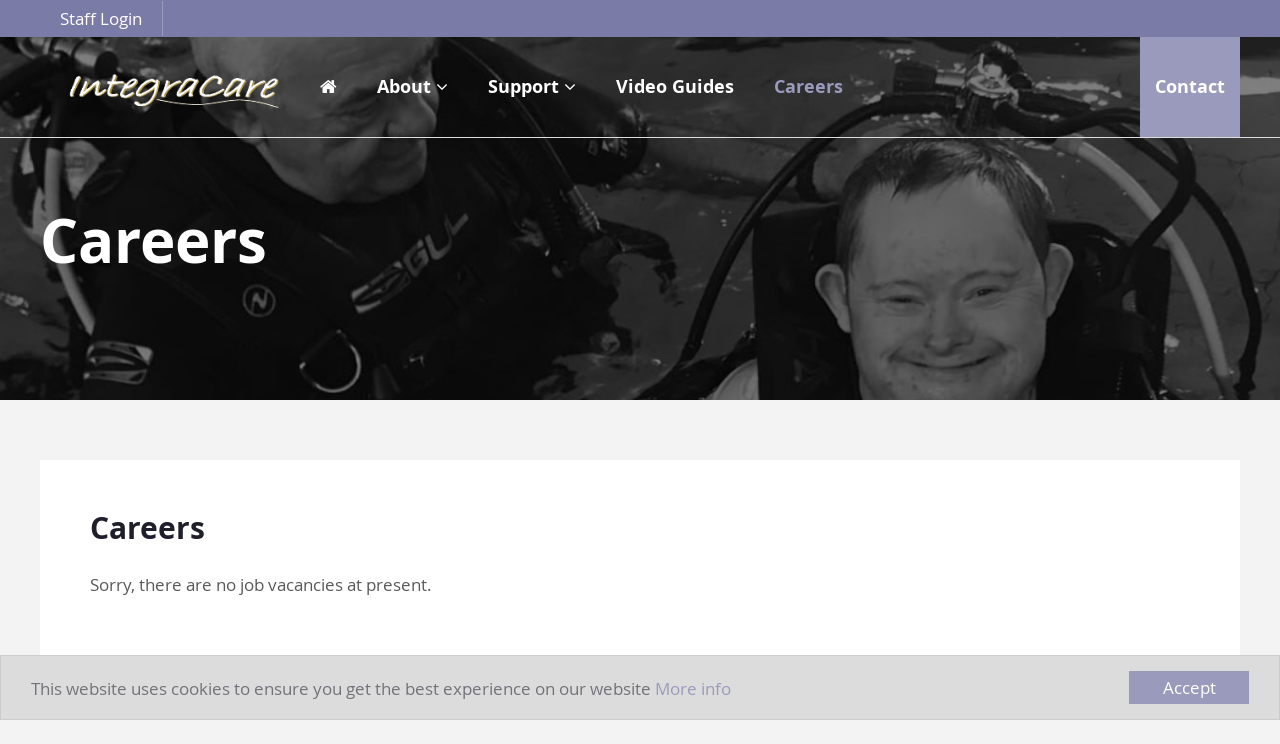

--- FILE ---
content_type: text/html; charset=UTF-8
request_url: https://www.integracare.co.uk/careers/
body_size: 9931
content:
<!DOCTYPE html>
<!--[if lt IE 7]> <html class="no-js lt-ie10 lt-ie9 lt-ie8 lt-ie7" lang="en"> <![endif]-->
<!--[if IE 7]>    <html class="no-js lt-ie10 lt-ie9 lt-ie8" lang="en"> <![endif]-->
<!--[if IE 8]>    <html class="no-js lt-ie10 lt-ie9" lang="en"> <![endif]-->
<!--[if IE 9]>    <html class="no-js lt-ie10" lang="en"> <![endif]-->
<!--[if gt IE 9]><!--> <html class="no-js" lang="en"> <!--<![endif]-->

    <head>

        <meta charset="utf-8">

        <!-- SEO Related-->
        <title>Careers | Residential &amp; Semi-Independant &amp; Supported Living | IntegraCare</title>

        <link rel="sitemap" type="application/xml" title="Sitemap" href="/sitemap_index.xml">

        <!-- Mobile Viewport Options -->
        <meta name="viewport" content="width=device-width, initial-scale=1.0, maximum-scale=1.0">

        
        <meta name='robots' content='index, follow, max-image-preview:large, max-snippet:-1, max-video-preview:-1' />
	<style>img:is([sizes="auto" i], [sizes^="auto," i]) { contain-intrinsic-size: 3000px 1500px }</style>
	
	<!-- This site is optimized with the Yoast SEO plugin v26.7 - https://yoast.com/wordpress/plugins/seo/ -->
	<meta name="description" content="egraCare is a small, values-driven, family organisation supporting people with learning disabilities living in the Harrogate area. Find our careers here." />
	<link rel="canonical" href="https://www.integracare.co.uk/careers/" />
	<meta property="og:locale" content="en_GB" />
	<meta property="og:type" content="article" />
	<meta property="og:title" content="Careers | Residential &amp; Semi-Independant &amp; Supported Living | IntegraCare" />
	<meta property="og:description" content="egraCare is a small, values-driven, family organisation supporting people with learning disabilities living in the Harrogate area. Find our careers here." />
	<meta property="og:url" content="https://www.integracare.co.uk/careers/" />
	<meta property="og:site_name" content="Integracare" />
	<meta property="article:modified_time" content="2024-07-10T08:14:05+00:00" />
	<meta property="og:image" content="https://www.integracare.co.uk/wp-content/uploads/2018/07/social-image-1.jpg" />
	<meta property="og:image:width" content="1200" />
	<meta property="og:image:height" content="627" />
	<meta property="og:image:type" content="image/jpeg" />
	<meta name="twitter:card" content="summary_large_image" />
	<meta name="twitter:label1" content="Estimated reading time" />
	<meta name="twitter:data1" content="1 minute" />
	<script type="application/ld+json" class="yoast-schema-graph">{"@context":"https://schema.org","@graph":[{"@type":"WebPage","@id":"https://www.integracare.co.uk/careers/","url":"https://www.integracare.co.uk/careers/","name":"Careers | Residential & Semi-Independant & Supported Living | IntegraCare","isPartOf":{"@id":"https://www.integracare.co.uk/#website"},"datePublished":"2018-04-17T14:16:53+00:00","dateModified":"2024-07-10T08:14:05+00:00","description":"egraCare is a small, values-driven, family organisation supporting people with learning disabilities living in the Harrogate area. Find our careers here.","breadcrumb":{"@id":"https://www.integracare.co.uk/careers/#breadcrumb"},"inLanguage":"en-GB","potentialAction":[{"@type":"ReadAction","target":["https://www.integracare.co.uk/careers/"]}]},{"@type":"BreadcrumbList","@id":"https://www.integracare.co.uk/careers/#breadcrumb","itemListElement":[{"@type":"ListItem","position":1,"name":"Home","item":"https://www.integracare.co.uk/"},{"@type":"ListItem","position":2,"name":"Careers"}]},{"@type":"WebSite","@id":"https://www.integracare.co.uk/#website","url":"https://www.integracare.co.uk/","name":"Integracare","description":"","potentialAction":[{"@type":"SearchAction","target":{"@type":"EntryPoint","urlTemplate":"https://www.integracare.co.uk/?s={search_term_string}"},"query-input":{"@type":"PropertyValueSpecification","valueRequired":true,"valueName":"search_term_string"}}],"inLanguage":"en-GB"}]}</script>
	<!-- / Yoast SEO plugin. -->


<link rel='dns-prefetch' href='//cdnjs.cloudflare.com' />
<link rel='dns-prefetch' href='//www.google.com' />
<link rel='dns-prefetch' href='//maps.googleapis.com' />
<link rel="alternate" type="application/rss+xml" title="Integracare &raquo; Feed" href="https://www.integracare.co.uk/feed/" />
<link rel="alternate" type="application/rss+xml" title="Integracare &raquo; Comments Feed" href="https://www.integracare.co.uk/comments/feed/" />
<script type="text/javascript">
/* <![CDATA[ */
window._wpemojiSettings = {"baseUrl":"https:\/\/s.w.org\/images\/core\/emoji\/16.0.1\/72x72\/","ext":".png","svgUrl":"https:\/\/s.w.org\/images\/core\/emoji\/16.0.1\/svg\/","svgExt":".svg","source":{"concatemoji":"https:\/\/www.integracare.co.uk\/wp-includes\/js\/wp-emoji-release.min.js?ver=08a8fb3c6245cbd959046b6fb48dabcf"}};
/*! This file is auto-generated */
!function(s,n){var o,i,e;function c(e){try{var t={supportTests:e,timestamp:(new Date).valueOf()};sessionStorage.setItem(o,JSON.stringify(t))}catch(e){}}function p(e,t,n){e.clearRect(0,0,e.canvas.width,e.canvas.height),e.fillText(t,0,0);var t=new Uint32Array(e.getImageData(0,0,e.canvas.width,e.canvas.height).data),a=(e.clearRect(0,0,e.canvas.width,e.canvas.height),e.fillText(n,0,0),new Uint32Array(e.getImageData(0,0,e.canvas.width,e.canvas.height).data));return t.every(function(e,t){return e===a[t]})}function u(e,t){e.clearRect(0,0,e.canvas.width,e.canvas.height),e.fillText(t,0,0);for(var n=e.getImageData(16,16,1,1),a=0;a<n.data.length;a++)if(0!==n.data[a])return!1;return!0}function f(e,t,n,a){switch(t){case"flag":return n(e,"\ud83c\udff3\ufe0f\u200d\u26a7\ufe0f","\ud83c\udff3\ufe0f\u200b\u26a7\ufe0f")?!1:!n(e,"\ud83c\udde8\ud83c\uddf6","\ud83c\udde8\u200b\ud83c\uddf6")&&!n(e,"\ud83c\udff4\udb40\udc67\udb40\udc62\udb40\udc65\udb40\udc6e\udb40\udc67\udb40\udc7f","\ud83c\udff4\u200b\udb40\udc67\u200b\udb40\udc62\u200b\udb40\udc65\u200b\udb40\udc6e\u200b\udb40\udc67\u200b\udb40\udc7f");case"emoji":return!a(e,"\ud83e\udedf")}return!1}function g(e,t,n,a){var r="undefined"!=typeof WorkerGlobalScope&&self instanceof WorkerGlobalScope?new OffscreenCanvas(300,150):s.createElement("canvas"),o=r.getContext("2d",{willReadFrequently:!0}),i=(o.textBaseline="top",o.font="600 32px Arial",{});return e.forEach(function(e){i[e]=t(o,e,n,a)}),i}function t(e){var t=s.createElement("script");t.src=e,t.defer=!0,s.head.appendChild(t)}"undefined"!=typeof Promise&&(o="wpEmojiSettingsSupports",i=["flag","emoji"],n.supports={everything:!0,everythingExceptFlag:!0},e=new Promise(function(e){s.addEventListener("DOMContentLoaded",e,{once:!0})}),new Promise(function(t){var n=function(){try{var e=JSON.parse(sessionStorage.getItem(o));if("object"==typeof e&&"number"==typeof e.timestamp&&(new Date).valueOf()<e.timestamp+604800&&"object"==typeof e.supportTests)return e.supportTests}catch(e){}return null}();if(!n){if("undefined"!=typeof Worker&&"undefined"!=typeof OffscreenCanvas&&"undefined"!=typeof URL&&URL.createObjectURL&&"undefined"!=typeof Blob)try{var e="postMessage("+g.toString()+"("+[JSON.stringify(i),f.toString(),p.toString(),u.toString()].join(",")+"));",a=new Blob([e],{type:"text/javascript"}),r=new Worker(URL.createObjectURL(a),{name:"wpTestEmojiSupports"});return void(r.onmessage=function(e){c(n=e.data),r.terminate(),t(n)})}catch(e){}c(n=g(i,f,p,u))}t(n)}).then(function(e){for(var t in e)n.supports[t]=e[t],n.supports.everything=n.supports.everything&&n.supports[t],"flag"!==t&&(n.supports.everythingExceptFlag=n.supports.everythingExceptFlag&&n.supports[t]);n.supports.everythingExceptFlag=n.supports.everythingExceptFlag&&!n.supports.flag,n.DOMReady=!1,n.readyCallback=function(){n.DOMReady=!0}}).then(function(){return e}).then(function(){var e;n.supports.everything||(n.readyCallback(),(e=n.source||{}).concatemoji?t(e.concatemoji):e.wpemoji&&e.twemoji&&(t(e.twemoji),t(e.wpemoji)))}))}((window,document),window._wpemojiSettings);
/* ]]> */
</script>
<style id='wp-emoji-styles-inline-css' type='text/css'>

	img.wp-smiley, img.emoji {
		display: inline !important;
		border: none !important;
		box-shadow: none !important;
		height: 1em !important;
		width: 1em !important;
		margin: 0 0.07em !important;
		vertical-align: -0.1em !important;
		background: none !important;
		padding: 0 !important;
	}
</style>
<link rel='stylesheet' id='wp-block-library-css' href='https://www.integracare.co.uk/wp-includes/css/dist/block-library/style.min.css?ver=08a8fb3c6245cbd959046b6fb48dabcf' type='text/css' media='all' />
<style id='classic-theme-styles-inline-css' type='text/css'>
/*! This file is auto-generated */
.wp-block-button__link{color:#fff;background-color:#32373c;border-radius:9999px;box-shadow:none;text-decoration:none;padding:calc(.667em + 2px) calc(1.333em + 2px);font-size:1.125em}.wp-block-file__button{background:#32373c;color:#fff;text-decoration:none}
</style>
<style id='wppb-content-restriction-start-style-inline-css' type='text/css'>


</style>
<style id='wppb-content-restriction-end-style-inline-css' type='text/css'>


</style>
<style id='wppb-edit-profile-style-inline-css' type='text/css'>


</style>
<style id='wppb-login-style-inline-css' type='text/css'>


</style>
<style id='wppb-recover-password-style-inline-css' type='text/css'>


</style>
<style id='wppb-register-style-inline-css' type='text/css'>


</style>
<style id='global-styles-inline-css' type='text/css'>
:root{--wp--preset--aspect-ratio--square: 1;--wp--preset--aspect-ratio--4-3: 4/3;--wp--preset--aspect-ratio--3-4: 3/4;--wp--preset--aspect-ratio--3-2: 3/2;--wp--preset--aspect-ratio--2-3: 2/3;--wp--preset--aspect-ratio--16-9: 16/9;--wp--preset--aspect-ratio--9-16: 9/16;--wp--preset--color--black: #000000;--wp--preset--color--cyan-bluish-gray: #abb8c3;--wp--preset--color--white: #ffffff;--wp--preset--color--pale-pink: #f78da7;--wp--preset--color--vivid-red: #cf2e2e;--wp--preset--color--luminous-vivid-orange: #ff6900;--wp--preset--color--luminous-vivid-amber: #fcb900;--wp--preset--color--light-green-cyan: #7bdcb5;--wp--preset--color--vivid-green-cyan: #00d084;--wp--preset--color--pale-cyan-blue: #8ed1fc;--wp--preset--color--vivid-cyan-blue: #0693e3;--wp--preset--color--vivid-purple: #9b51e0;--wp--preset--gradient--vivid-cyan-blue-to-vivid-purple: linear-gradient(135deg,rgba(6,147,227,1) 0%,rgb(155,81,224) 100%);--wp--preset--gradient--light-green-cyan-to-vivid-green-cyan: linear-gradient(135deg,rgb(122,220,180) 0%,rgb(0,208,130) 100%);--wp--preset--gradient--luminous-vivid-amber-to-luminous-vivid-orange: linear-gradient(135deg,rgba(252,185,0,1) 0%,rgba(255,105,0,1) 100%);--wp--preset--gradient--luminous-vivid-orange-to-vivid-red: linear-gradient(135deg,rgba(255,105,0,1) 0%,rgb(207,46,46) 100%);--wp--preset--gradient--very-light-gray-to-cyan-bluish-gray: linear-gradient(135deg,rgb(238,238,238) 0%,rgb(169,184,195) 100%);--wp--preset--gradient--cool-to-warm-spectrum: linear-gradient(135deg,rgb(74,234,220) 0%,rgb(151,120,209) 20%,rgb(207,42,186) 40%,rgb(238,44,130) 60%,rgb(251,105,98) 80%,rgb(254,248,76) 100%);--wp--preset--gradient--blush-light-purple: linear-gradient(135deg,rgb(255,206,236) 0%,rgb(152,150,240) 100%);--wp--preset--gradient--blush-bordeaux: linear-gradient(135deg,rgb(254,205,165) 0%,rgb(254,45,45) 50%,rgb(107,0,62) 100%);--wp--preset--gradient--luminous-dusk: linear-gradient(135deg,rgb(255,203,112) 0%,rgb(199,81,192) 50%,rgb(65,88,208) 100%);--wp--preset--gradient--pale-ocean: linear-gradient(135deg,rgb(255,245,203) 0%,rgb(182,227,212) 50%,rgb(51,167,181) 100%);--wp--preset--gradient--electric-grass: linear-gradient(135deg,rgb(202,248,128) 0%,rgb(113,206,126) 100%);--wp--preset--gradient--midnight: linear-gradient(135deg,rgb(2,3,129) 0%,rgb(40,116,252) 100%);--wp--preset--font-size--small: 13px;--wp--preset--font-size--medium: 20px;--wp--preset--font-size--large: 36px;--wp--preset--font-size--x-large: 42px;--wp--preset--spacing--20: 0.44rem;--wp--preset--spacing--30: 0.67rem;--wp--preset--spacing--40: 1rem;--wp--preset--spacing--50: 1.5rem;--wp--preset--spacing--60: 2.25rem;--wp--preset--spacing--70: 3.38rem;--wp--preset--spacing--80: 5.06rem;--wp--preset--shadow--natural: 6px 6px 9px rgba(0, 0, 0, 0.2);--wp--preset--shadow--deep: 12px 12px 50px rgba(0, 0, 0, 0.4);--wp--preset--shadow--sharp: 6px 6px 0px rgba(0, 0, 0, 0.2);--wp--preset--shadow--outlined: 6px 6px 0px -3px rgba(255, 255, 255, 1), 6px 6px rgba(0, 0, 0, 1);--wp--preset--shadow--crisp: 6px 6px 0px rgba(0, 0, 0, 1);}:where(.is-layout-flex){gap: 0.5em;}:where(.is-layout-grid){gap: 0.5em;}body .is-layout-flex{display: flex;}.is-layout-flex{flex-wrap: wrap;align-items: center;}.is-layout-flex > :is(*, div){margin: 0;}body .is-layout-grid{display: grid;}.is-layout-grid > :is(*, div){margin: 0;}:where(.wp-block-columns.is-layout-flex){gap: 2em;}:where(.wp-block-columns.is-layout-grid){gap: 2em;}:where(.wp-block-post-template.is-layout-flex){gap: 1.25em;}:where(.wp-block-post-template.is-layout-grid){gap: 1.25em;}.has-black-color{color: var(--wp--preset--color--black) !important;}.has-cyan-bluish-gray-color{color: var(--wp--preset--color--cyan-bluish-gray) !important;}.has-white-color{color: var(--wp--preset--color--white) !important;}.has-pale-pink-color{color: var(--wp--preset--color--pale-pink) !important;}.has-vivid-red-color{color: var(--wp--preset--color--vivid-red) !important;}.has-luminous-vivid-orange-color{color: var(--wp--preset--color--luminous-vivid-orange) !important;}.has-luminous-vivid-amber-color{color: var(--wp--preset--color--luminous-vivid-amber) !important;}.has-light-green-cyan-color{color: var(--wp--preset--color--light-green-cyan) !important;}.has-vivid-green-cyan-color{color: var(--wp--preset--color--vivid-green-cyan) !important;}.has-pale-cyan-blue-color{color: var(--wp--preset--color--pale-cyan-blue) !important;}.has-vivid-cyan-blue-color{color: var(--wp--preset--color--vivid-cyan-blue) !important;}.has-vivid-purple-color{color: var(--wp--preset--color--vivid-purple) !important;}.has-black-background-color{background-color: var(--wp--preset--color--black) !important;}.has-cyan-bluish-gray-background-color{background-color: var(--wp--preset--color--cyan-bluish-gray) !important;}.has-white-background-color{background-color: var(--wp--preset--color--white) !important;}.has-pale-pink-background-color{background-color: var(--wp--preset--color--pale-pink) !important;}.has-vivid-red-background-color{background-color: var(--wp--preset--color--vivid-red) !important;}.has-luminous-vivid-orange-background-color{background-color: var(--wp--preset--color--luminous-vivid-orange) !important;}.has-luminous-vivid-amber-background-color{background-color: var(--wp--preset--color--luminous-vivid-amber) !important;}.has-light-green-cyan-background-color{background-color: var(--wp--preset--color--light-green-cyan) !important;}.has-vivid-green-cyan-background-color{background-color: var(--wp--preset--color--vivid-green-cyan) !important;}.has-pale-cyan-blue-background-color{background-color: var(--wp--preset--color--pale-cyan-blue) !important;}.has-vivid-cyan-blue-background-color{background-color: var(--wp--preset--color--vivid-cyan-blue) !important;}.has-vivid-purple-background-color{background-color: var(--wp--preset--color--vivid-purple) !important;}.has-black-border-color{border-color: var(--wp--preset--color--black) !important;}.has-cyan-bluish-gray-border-color{border-color: var(--wp--preset--color--cyan-bluish-gray) !important;}.has-white-border-color{border-color: var(--wp--preset--color--white) !important;}.has-pale-pink-border-color{border-color: var(--wp--preset--color--pale-pink) !important;}.has-vivid-red-border-color{border-color: var(--wp--preset--color--vivid-red) !important;}.has-luminous-vivid-orange-border-color{border-color: var(--wp--preset--color--luminous-vivid-orange) !important;}.has-luminous-vivid-amber-border-color{border-color: var(--wp--preset--color--luminous-vivid-amber) !important;}.has-light-green-cyan-border-color{border-color: var(--wp--preset--color--light-green-cyan) !important;}.has-vivid-green-cyan-border-color{border-color: var(--wp--preset--color--vivid-green-cyan) !important;}.has-pale-cyan-blue-border-color{border-color: var(--wp--preset--color--pale-cyan-blue) !important;}.has-vivid-cyan-blue-border-color{border-color: var(--wp--preset--color--vivid-cyan-blue) !important;}.has-vivid-purple-border-color{border-color: var(--wp--preset--color--vivid-purple) !important;}.has-vivid-cyan-blue-to-vivid-purple-gradient-background{background: var(--wp--preset--gradient--vivid-cyan-blue-to-vivid-purple) !important;}.has-light-green-cyan-to-vivid-green-cyan-gradient-background{background: var(--wp--preset--gradient--light-green-cyan-to-vivid-green-cyan) !important;}.has-luminous-vivid-amber-to-luminous-vivid-orange-gradient-background{background: var(--wp--preset--gradient--luminous-vivid-amber-to-luminous-vivid-orange) !important;}.has-luminous-vivid-orange-to-vivid-red-gradient-background{background: var(--wp--preset--gradient--luminous-vivid-orange-to-vivid-red) !important;}.has-very-light-gray-to-cyan-bluish-gray-gradient-background{background: var(--wp--preset--gradient--very-light-gray-to-cyan-bluish-gray) !important;}.has-cool-to-warm-spectrum-gradient-background{background: var(--wp--preset--gradient--cool-to-warm-spectrum) !important;}.has-blush-light-purple-gradient-background{background: var(--wp--preset--gradient--blush-light-purple) !important;}.has-blush-bordeaux-gradient-background{background: var(--wp--preset--gradient--blush-bordeaux) !important;}.has-luminous-dusk-gradient-background{background: var(--wp--preset--gradient--luminous-dusk) !important;}.has-pale-ocean-gradient-background{background: var(--wp--preset--gradient--pale-ocean) !important;}.has-electric-grass-gradient-background{background: var(--wp--preset--gradient--electric-grass) !important;}.has-midnight-gradient-background{background: var(--wp--preset--gradient--midnight) !important;}.has-small-font-size{font-size: var(--wp--preset--font-size--small) !important;}.has-medium-font-size{font-size: var(--wp--preset--font-size--medium) !important;}.has-large-font-size{font-size: var(--wp--preset--font-size--large) !important;}.has-x-large-font-size{font-size: var(--wp--preset--font-size--x-large) !important;}
:where(.wp-block-post-template.is-layout-flex){gap: 1.25em;}:where(.wp-block-post-template.is-layout-grid){gap: 1.25em;}
:where(.wp-block-columns.is-layout-flex){gap: 2em;}:where(.wp-block-columns.is-layout-grid){gap: 2em;}
:root :where(.wp-block-pullquote){font-size: 1.5em;line-height: 1.6;}
</style>
<link rel='stylesheet' id='js_composer_front-css' href='https://www.integracare.co.uk/wp-content/plugins/js_composer/assets/css/js_composer.min.css?ver=8.7' type='text/css' media='all' />
<link rel='stylesheet' id='baseplate-css' href='https://www.integracare.co.uk/wp-content/themes/air-12-child/assets/css/site.css?ver=08a8fb3c6245cbd959046b6fb48dabcf' type='text/css' media='all' />
<link rel='stylesheet' id='wppb_stylesheet-css' href='https://www.integracare.co.uk/wp-content/plugins/profile-builder/assets/css/style-front-end.css?ver=3.15.2' type='text/css' media='all' />
<script type="text/javascript" async="defer" src="https://www.integracare.co.uk/wp-content/themes/air-12/assets/js/libs/modernizr.3.1.0.min.js?ver=08a8fb3c6245cbd959046b6fb48dabcf" id="modernizer-js"></script>
<script type="text/javascript" src="https://www.integracare.co.uk/wp-includes/js/jquery/jquery.min.js?ver=3.7.1" id="jquery-core-js"></script>
<script type="text/javascript" async="defer" src="https://www.integracare.co.uk/wp-includes/js/jquery/jquery-migrate.min.js?ver=3.4.1" id="jquery-migrate-js"></script>
<script type="text/javascript" async="defer" src="https://www.integracare.co.uk/wp-content/themes/air-12/assets/js/libs/cookieconsent-setup.js" id="cookie-settings-js"></script>
<script type="text/javascript" async="defer" src="https://www.google.com/recaptcha/api.js" id="google-recaptcha-js"></script>
<script></script><link rel="https://api.w.org/" href="https://www.integracare.co.uk/wp-json/" /><link rel="alternate" title="JSON" type="application/json" href="https://www.integracare.co.uk/wp-json/wp/v2/pages/846" /><link rel="EditURI" type="application/rsd+xml" title="RSD" href="https://www.integracare.co.uk/xmlrpc.php?rsd" />

<link rel='shortlink' href='https://www.integracare.co.uk/?p=846' />
<link rel="alternate" title="oEmbed (JSON)" type="application/json+oembed" href="https://www.integracare.co.uk/wp-json/oembed/1.0/embed?url=https%3A%2F%2Fwww.integracare.co.uk%2Fcareers%2F" />
<link rel="alternate" title="oEmbed (XML)" type="text/xml+oembed" href="https://www.integracare.co.uk/wp-json/oembed/1.0/embed?url=https%3A%2F%2Fwww.integracare.co.uk%2Fcareers%2F&#038;format=xml" />
<script type="text/javascript">
(function(url){
	if(/(?:Chrome\/26\.0\.1410\.63 Safari\/537\.31|WordfenceTestMonBot)/.test(navigator.userAgent)){ return; }
	var addEvent = function(evt, handler) {
		if (window.addEventListener) {
			document.addEventListener(evt, handler, false);
		} else if (window.attachEvent) {
			document.attachEvent('on' + evt, handler);
		}
	};
	var removeEvent = function(evt, handler) {
		if (window.removeEventListener) {
			document.removeEventListener(evt, handler, false);
		} else if (window.detachEvent) {
			document.detachEvent('on' + evt, handler);
		}
	};
	var evts = 'contextmenu dblclick drag dragend dragenter dragleave dragover dragstart drop keydown keypress keyup mousedown mousemove mouseout mouseover mouseup mousewheel scroll'.split(' ');
	var logHuman = function() {
		if (window.wfLogHumanRan) { return; }
		window.wfLogHumanRan = true;
		var wfscr = document.createElement('script');
		wfscr.type = 'text/javascript';
		wfscr.async = true;
		wfscr.src = url + '&r=' + Math.random();
		(document.getElementsByTagName('head')[0]||document.getElementsByTagName('body')[0]).appendChild(wfscr);
		for (var i = 0; i < evts.length; i++) {
			removeEvent(evts[i], logHuman);
		}
	};
	for (var i = 0; i < evts.length; i++) {
		addEvent(evts[i], logHuman);
	}
})('//www.integracare.co.uk/?wordfence_lh=1&hid=3BB72B862386B51F0622050411CE902B');
</script><meta name="generator" content="Powered by WPBakery Page Builder - drag and drop page builder for WordPress."/>
<noscript><style> .wpb_animate_when_almost_visible { opacity: 1; }</style></noscript>
        <!-- Favicon / iOS icons / Android Icons / Windows 8 Tile icons -->
        <link rel="apple-touch-icon" sizes="180x180" href="https://www.integracare.co.uk/wp-content/themes/air-12-child/assets/img/favicon/apple-touch-icon.png">
        <link rel="icon" type="image/png" sizes="32x32" href="https://www.integracare.co.uk/wp-content/themes/air-12-child/assets/img/favicon/favicon-32x32.png">
        <link rel="icon" type="image/png" sizes="16x16" href="https://www.integracare.co.uk/wp-content/themes/air-12-child/assets/img/favicon/favicon-16x16.png">
        <link rel="manifest" href="https://www.integracare.co.uk/wp-content/themes/air-12-child/assets/img/favicon/site.webmanifest">
        <meta name="msapplication-TileColor" content="#603cba">

        <!-- Global site tag (gtag.js) - Google Analytics -->
<script async src="https://www.googletagmanager.com/gtag/js?id=UA-106122773-1"></script>
<script>
  window.dataLayer = window.dataLayer || [];
  function gtag(){dataLayer.push(arguments);}
  gtag('js', new Date());

  gtag('config', 'UA-106122773-1');
</script>
    </head>

    <body itemscope itemtype="http://schema.org/WebPage" class="wp-singular page-template-default page page-id-846 wp-theme-air-12 wp-child-theme-air-12-child wpb-js-composer js-comp-ver-8.7 vc_responsive" x-ms-format-detection="none">



        <header id="header">

            <div class="top-bar">
                <div class="wrapper">
                    <ul class="header-top no-style">
                                            <li class="login"><a class="show-login-modal" href="/staff-login/">Staff Login</a></li>
                                        </ul>
                </div>
            </div>

            <div class="wrapper" id="top">
                <div class="flex-md">
                    <a href="/" class="header_logo"><img src="https://www.integracare.co.uk/wp-content/themes/air-12-child/assets/img/integracare.png" alt="Integracare"></a>

                    <div class="flex-col-auto">
                        <nav class="menu-primary-container"><ul id="menu-primary" class="list"><li id="menu-item-158" class="menu-item menu-item-type-post_type menu-item-object-page menu-item-home menu-item-158"><a href="https://www.integracare.co.uk/"><i class="fa fa-home"></i></a></li>
<li id="menu-item-863" class="menu-item menu-item-type-custom menu-item-object-custom menu-item-has-children menu-item-863"><a>About</a>
<ul class="sub-menu">
	<li id="menu-item-852" class="menu-item menu-item-type-post_type menu-item-object-page menu-item-852"><a href="https://www.integracare.co.uk/values-aims/">Values &#038; Aims</a></li>
</ul>
</li>
<li id="menu-item-864" class="menu-item menu-item-type-custom menu-item-object-custom menu-item-has-children menu-item-864"><a>Support</a>
<ul class="sub-menu">
	<li id="menu-item-854" class="menu-item menu-item-type-post_type menu-item-object-page menu-item-854"><a href="https://www.integracare.co.uk/supported-living/">Supported Living</a></li>
	<li id="menu-item-855" class="menu-item menu-item-type-post_type menu-item-object-page menu-item-855"><a href="https://www.integracare.co.uk/community-outreach-support/">Community Support</a></li>
	<li id="menu-item-856" class="menu-item menu-item-type-post_type menu-item-object-page menu-item-856"><a href="https://www.integracare.co.uk/domiciliary-support/">Domiciliary Support</a></li>
	<li id="menu-item-857" class="menu-item menu-item-type-post_type menu-item-object-page menu-item-857"><a href="https://www.integracare.co.uk/residential-care/">Residential Care</a></li>
</ul>
</li>
<li id="menu-item-858" class="menu-item menu-item-type-post_type menu-item-object-page menu-item-858"><a href="https://www.integracare.co.uk/video-guides/">Video Guides</a></li>
<li id="menu-item-859" class="menu-item menu-item-type-post_type menu-item-object-page current-menu-item page_item page-item-846 current_page_item menu-item-859"><a href="https://www.integracare.co.uk/careers/" aria-current="page">Careers</a></li>
<li id="menu-item-860" class="menu-item menu-item-type-post_type menu-item-object-page menu-item-860"><a href="https://www.integracare.co.uk/contact/">Contact</a></li>
</ul></nav>                    </div>
                </div>
            </div>

        </header>    <div class="header_image">

    
    <img src="https://www.integracare.co.uk/wp-content/uploads/2018/06/847a5cd2-cab8-4573-9465-fdc2f3d3d482-002-1-BW.jpg" alt="IntegraCare Supported Living & Community Support"/>
    <div class="header_title">
        <div class="wrapper">

            <div class="header_title_background">
                <div class="alpha tc">
                                        Careers
                                    </div>
            </div>

        </div>
    </div>

</div>

    <div class="band band-grey">
        <div class="wrapper">

<!--             <div class="flex-md row-md">

                <div class="flex-col-17-lg flex-col-16-md"> -->

                    <div class="content">
                        <section id="page_content">
    <div class="post_img">
        </div>
    <div class="mb0">
        <div>
            <header>
                <h1 class="beta">Careers</h1>            </header>

            <div class="wpb-content-wrapper"><div class="vc_row wpb_row vc_row-fluid"><div class="wpb_column vc_column_container vc_col-sm-12"><div class="vc_column-inner"><div class="wpb_wrapper">
	<div class="wpb_text_column wpb_content_element wpb_animate_when_almost_visible wpb_bounceInDown bounceInDown" >
		<div class="wpb_wrapper">
			<p>Sorry, there are no job vacancies at present.</p>

		</div>
	</div>
</div></div></div></div>
</div>        </div>
    </div>
</section>
                    </div>

  <!--               </div>

            </div> -->

        </div>
    </div>

        <div class="container">
            
            
            
        </div>

        

        <div class="band band-white band-accreditations"><div class="wrapper"><div class="flex-xs wrap-xs center-xs middle-xs nowrap-md row-md tc ">    <div class="flex-col-6-md">
        <img width="2560" height="740" src="https://www.integracare.co.uk/wp-content/uploads/2025/04/NAS_Autism_Award_Logos_Full_Colour_CMYK_ASA-Accredited-scaled.jpg" class="attachment-post-thumbnail size-post-thumbnail wp-post-image" alt="" decoding="async" loading="lazy" srcset="https://www.integracare.co.uk/wp-content/uploads/2025/04/NAS_Autism_Award_Logos_Full_Colour_CMYK_ASA-Accredited-scaled.jpg 2560w, https://www.integracare.co.uk/wp-content/uploads/2025/04/NAS_Autism_Award_Logos_Full_Colour_CMYK_ASA-Accredited-300x87.jpg 300w, https://www.integracare.co.uk/wp-content/uploads/2025/04/NAS_Autism_Award_Logos_Full_Colour_CMYK_ASA-Accredited-1024x296.jpg 1024w, https://www.integracare.co.uk/wp-content/uploads/2025/04/NAS_Autism_Award_Logos_Full_Colour_CMYK_ASA-Accredited-768x222.jpg 768w, https://www.integracare.co.uk/wp-content/uploads/2025/04/NAS_Autism_Award_Logos_Full_Colour_CMYK_ASA-Accredited-1536x444.jpg 1536w, https://www.integracare.co.uk/wp-content/uploads/2025/04/NAS_Autism_Award_Logos_Full_Colour_CMYK_ASA-Accredited-2048x592.jpg 2048w, https://www.integracare.co.uk/wp-content/uploads/2025/04/NAS_Autism_Award_Logos_Full_Colour_CMYK_ASA-Accredited-880x255.jpg 880w, https://www.integracare.co.uk/wp-content/uploads/2025/04/NAS_Autism_Award_Logos_Full_Colour_CMYK_ASA-Accredited-1383x400.jpg 1383w" sizes="auto, (max-width: 2560px) 100vw, 2560px" />    </div>
</div></div></div>
        <footer itemscope="" itemtype="http://schema.org/Organization">

            <div class="footer" id="bottom">
                <div class="wrapper">

                    <div class="flex-md">
                        <div class="flex-col-7-md mb-20-xs padb-20-xs padb-0-md">
                            <h2 class="txt-bc01 mb0 gamma gamma-light">Contact us</h2>
                            <span class="block gamma-light mb">our location</span>
                            <div itemscope itemtype="http://schema.org/Organization">

                                <span class="company_name">Integracare</span>

                                <address class="adr" itemprop="address" itemscope="" itemtype="http://schema.org/PostalAddress"><span class="" itemprop="streetAddress">Ground Floor Suite</span><br><span class="" itemprop="streetAddress">Unit 2 Sceptre House</span><br><span class="" itemprop="streetAddress">Hornbeam Square North</span><br><span class="" itemprop="addressLocality">Harrogate</span><br><span class="" itemprop="addressRegion">North Yorkshire</span><br><span class="" itemprop="addressCountry">United Kingdom</span><br><span class="" itemprop="postalCode">HG2 8PB</span></address>
                            </div>
                        </div>
                           <div class="flex-col-6-md flex-offset-1-md rel mb-20-xs padb-20-xs padb-0-md">
                            <h2 class="txt-bc01 mb0 gamma gamma-light">Speak to us</h2>
                            <span class="block gamma-light mb">give us a call</span>
                            <span itemprop="telephone" class="block mb-30-xs"><i class="txt-bc01 fa fa-phone-square"></i> 01423 541698</span>
                             			<div class="textwidget"></div>
		                        </div>

                        <div class="flex-col-6-md flex-offset-1-md rel mb-20-xs padb-20-xs padb-0-md"><h2 class="txt-bc01 gamma gamma-light heading_footer">Who we are</h2>			<div class="textwidget"><p>IntegraCare is a small, values driven, family organisation supporting people with learning disabilities living in the Harrogate area.</p>
</div>
		</div>
                        <div class="flex-col-6-md flex-offset-1-md rel social-invert padb-10-xs padb-0-md">
                            <h2 class="txt-bc01 gamma gamma-light heading_footer">We're social</h2>
                            <div class=""><ul class="social_icons"><meta itemprop="url" content="https://www.integracare.co.uk"><li class="facebook"><a href="https://www.facebook.com/integracare.harrogate" title="Facebook" target="_blank" rel="me" itemprop="sameAs"><i class="fa fa-facebook-square"></i></a></li></ul></div>
                        </div>
                    </div>
                </div>

                <div class="wrapper">
                    <div class="flex-xs center-xs start-md row-md footer-base wrap-xs">
                        <div class="flex-col-24-xs flex-col-12-md padb-0-xs padb-0-md tc-xs tl-md">

                            <span class="inline-block">&copy; 2026 <span itemprop="name">Integracare</span></span>

                            <nav class="menu-secondary-container"><ul id="menu-secondary" class="list list-inline-xs"><li id="menu-item-1012" class="menu-item menu-item-type-post_type menu-item-object-page menu-item-1012"><a href="https://www.integracare.co.uk/sitemap/">Sitemap</a></li>
<li id="menu-item-1073" class="menu-item menu-item-type-post_type menu-item-object-page menu-item-1073"><a href="https://www.integracare.co.uk/cookie-policy/">Cookie Policy</a></li>
<li id="menu-item-1079" class="menu-item menu-item-type-custom menu-item-object-custom menu-item-1079"><a href="/wp-content/uploads/2018/06/Integracare-External-Privacy-Policy-final-draft-v5-04062018.pdf">Privacy Policy</a></li>
</ul></nav>                        </div>
                        <div class="flex-col-24-xs flex-col-12-md padb-40-xs padb-0-md tc-xs tr-md">
                            <span class="ascensor-air"><a href="http://www.airwebsites.co.uk"><img src="https://www.integracare.co.uk/wp-content/themes/air-12-child/assets/img/air-websites.svg"/></a></span>
                        </div>
                    </div>
                </div>
            </div>

        </footer>

        <nav class="menu-fixed-container">
    <ul class="list">
        <li><a href="javascript:void(0)" class="m_tog"><span class="toggle_show"><i class="fa fa-bars"></i> MENU</span><span class="toggle_hide"><i class="fa fa-times"></i> CLOSE</span></a></li>
        <li><a href="tel:01423 541698"><i class="fa fa-phone"></i> CALL</a></li>        <li><a href="https://www.integracare.co.uk/values-aims/"><i class="fa fa-book"></i> VALUES &amp; AIMS</a></li>
        <li><a href="https://www.integracare.co.uk/contact/"><i class="fa fa-envelope-o"></i> CONTACT</a></li>
    </ul>
</nav>
        <div id="no-script" class="no-jsmsg">
            <input type="checkbox" id="javascript-off-more" name="javascript-off-more" class="hide">
            <p class="notice">You currently have <a href="http://en.wikipedia.org/wiki/Javascript" target="_blank" rel="nofollow">JavaScript</a> disabled! <label for="javascript-off-more" class="btn btn-white btn-sm">read</label></p>
            <div class="javascript-off-more">
                <p class="info">This site requires JavaScript to be enabled. Some functions of the site may not be usable or the site may not look correct until you enable JavaScript. You can enable JavaScript by following <a href="http://www.google.com/support/bin/answer.py?answer=23852" target="_blank" rel="nofollow">this</a> tutorial. Once JavaScript is enabled, this message will be removed.</p>
            </div>
        </div>

        <!--[if lt IE 10]>
            <section id="browser_notice">
    <div class="bn_overlay"></div>
    <div class="bn_content">
        <div class="wrapper">
            <table>
                <thead>
                    <tr>
                        <th colspan="3">
                            <h1 class="mega">You are using a really old browser!</h1>
                            <p>You should upgrade to a different browser to get the full experience of our site.</p>
                        </th>
                    </tr>
                </thead>
                <tbody>
                    <tr>
                        <td>
                            <h2>Chrome</h2>
                            <a href="https://www.google.com/chrome/browser" target="_blank"><img src="https://www.integracare.co.uk/wp-content/themes/air-12/assets/img/bn_logos/chrome_512x512.png" alt="Chrome" class="bn_logo"></a>
                            <a href="https://www.google.com/chrome/browser" target="_blank">download<br> chrome</a>
                        </td>
                        <td>
                            <h2>Internet Explorer</h2>
                            <a href="http://windows.microsoft.com/en-us/internet-explorer/download-ie" target="_blank"><img src="https://www.integracare.co.uk/wp-content/themes/air-12/assets/img/bn_logos/internet-explorer_512x512.png" alt="Internet Explorer" class="bn_logo"></a>
                            <a href="http://windows.microsoft.com/en-us/internet-explorer/download-ie" target="_blank">download<br> internet explorer</a>
                            
                        </td>
                        <td>
                            <h2>Firefox</h2>
                            <a href="https://www.mozilla.org/download" target="_blank"><img src="https://www.integracare.co.uk/wp-content/themes/air-12/assets/img/bn_logos/firefox_512x512.png" alt="Firefox" class="bn_logo"></a>
                            <a href="https://www.mozilla.org/download" target="_blank">download<br> firefox</a>
                        </td>
                    </tr>
                </tbody>
            </table>
            <p><small>To learn more about other browsers <a href="http://browsehappy.com/">click here</a>.</small></p>
        </div>
    </div>
</section>        <![endif]-->

        <script type="speculationrules">
{"prefetch":[{"source":"document","where":{"and":[{"href_matches":"\/*"},{"not":{"href_matches":["\/wp-*.php","\/wp-admin\/*","\/wp-content\/uploads\/*","\/wp-content\/*","\/wp-content\/plugins\/*","\/wp-content\/themes\/air-12-child\/*","\/wp-content\/themes\/air-12\/*","\/*\\?(.+)"]}},{"not":{"selector_matches":"a[rel~=\"nofollow\"]"}},{"not":{"selector_matches":".no-prefetch, .no-prefetch a"}}]},"eagerness":"conservative"}]}
</script>
<style type="text/css"> 
         /* Hide reCAPTCHA V3 badge */
        .grecaptcha-badge {
        
            visibility: hidden !important;
        
        }
    </style><link rel='stylesheet' id='vc_animate-css-css' href='https://www.integracare.co.uk/wp-content/plugins/js_composer/assets/lib/vendor/dist/animate.css/animate.min.css?ver=8.7' type='text/css' media='all' />
<script type="text/javascript" async="defer" src="//cdnjs.cloudflare.com/ajax/libs/cookieconsent2/1.0.9/cookieconsent.min.js" id="cookie-consent-js"></script>
<script type="text/javascript" async="defer" src="https://maps.googleapis.com/maps/api/js?key=AIzaSyBxGb7FhrNem4lSLgLBFls8kUVePS5Ayhw" id="google-maps-js"></script>
<script type="text/javascript" async="defer" src="https://www.integracare.co.uk/wp-content/themes/air-12/assets/js/libs/svg4everybody.legacy.min.js" id="svg-support-js"></script>
<script type="text/javascript" src="https://www.integracare.co.uk/wp-content/themes/air-12/assets/js/plugins.min.js" id="jquery-plugins-js"></script>
<script type="text/javascript" async="defer" src="https://www.integracare.co.uk/wp-content/themes/air-12/assets/js/site.min.js" id="jquery-functions-js"></script>
<script type="text/javascript" async="defer" src="https://www.integracare.co.uk/wp-content/plugins/js_composer/assets/js/dist/js_composer_front.min.js?ver=8.7" id="wpb_composer_front_js-js"></script>
<script type="text/javascript" async="defer" src="https://www.integracare.co.uk/wp-content/plugins/js_composer/assets/lib/vc/vc_waypoints/vc-waypoints.min.js?ver=8.7" id="vc_waypoints-js"></script>
<script></script>
        
    </body>

</html>

--- FILE ---
content_type: text/css
request_url: https://www.integracare.co.uk/wp-content/themes/air-12-child/assets/css/site.css?ver=08a8fb3c6245cbd959046b6fb48dabcf
body_size: 30427
content:
article,aside,details,figcaption,figure,footer,header,hgroup,nav,section,summary{display:block}audio,canvas,video{display:inline-block}audio:not([controls]){display:none;height:0}[hidden]{display:none}html{font-family:sans-serif;-webkit-text-size-adjust:100%;-ms-text-size-adjust:100%}body{margin:0}a:focus{outline:thin dotted}a:active,a:hover{outline:0}h1{font-size:2em}abbr[title]{border-bottom:1px dotted}b,strong{font-weight:bold}dfn{font-style:italic}mark{background:#ff0;color:#000}code,kbd,pre,samp{font-family:monospace, serif;font-size:1em}pre{white-space:pre;white-space:pre-wrap;word-wrap:break-word}q{quotes:"\201C" "\201D" "\2018" "\2019"}small{font-size:80%}sub,sup{font-size:75%;line-height:0;position:relative;vertical-align:baseline}sup{top:-0.5em}sub{bottom:-0.25em}img{border:0}svg:not(:root){overflow:hidden}figure{margin:0}fieldset{border:1px solid #c0c0c0;margin:0 2px;padding:0.35em 0.625em 0.75em}legend{border:0;padding:0}button,input,select,textarea{font-family:inherit;font-size:100%;margin:0}button,input{line-height:normal}button,html input[type="button"],input[type="reset"],input[type="submit"]{-webkit-appearance:button;cursor:pointer}button[disabled],input[disabled]{cursor:default}input[type="checkbox"],input[type="radio"]{box-sizing:border-box;padding:0}input[type="search"]{-webkit-appearance:textfield}input[type="search"]::-webkit-search-cancel-button,input[type="search"]::-webkit-search-decoration{-webkit-appearance:none}button::-moz-focus-inner,input::-moz-focus-inner{border:0;padding:0}textarea{overflow:auto;vertical-align:top}table{border-collapse:collapse;border-spacing:0}*,*:before,*:after{-webkit-box-sizing:border-box;-moz-box-sizing:border-box;-ms-box-sizing:border-box;-o-box-sizing:border-box;box-sizing:border-box}h1,h2,h3,h4,h5,h6,p,blockquote,pre,dl,dd,ol,ul,form,fieldset,legend,table,th,td,caption,hr{margin:0;padding:0}abbr[title],dfn[title]{cursor:help}a,u,ins{text-decoration:none}ins{border-bottom:1px solid}img{font-style:italic}label,input,textarea,button,select,option{cursor:pointer}.text-input:active,.text-input:focus,textarea:active,textarea:focus{cursor:text;outline:none}.cf,.row,.post-navigation{zoom:1}.cf:before,.row:before,.post-navigation:before,.cf:after,.row:after,.post-navigation:after{content:" ";display:table}.cf:after,.row:after,.post-navigation:after{clear:both}h1,h2,h3,h4,h5,h6,hgroup,ul,ol,dl,blockquote,p,address,table,fieldset,figure,pre,.media,.island,.islet{margin-bottom:25px;margin-bottom:1.47059rem}.islet h1,.islet h2,.islet h3,.islet h4,.islet h5,.islet h6,.islet hgroup,.islet ul,.islet ol,.islet dl,.islet blockquote,.islet p,.islet address,.islet table,.islet fieldset,.islet figure,.islet pre,.islet .media,.islet .island,.islet .islet{margin-bottom:12.5px;margin-bottom:0.73529rem}.landmark{margin-bottom:50px;margin-bottom:2.94118rem}hr{margin-bottom:23px;margin-bottom:1.35294rem}ul,ol,dd{margin-left:50px;margin-left:2.94118rem}@media only screen and (min-width: 0px){.flex-xs{display:flex;flex:0 1 auto;display:-webkit-box;display:-ms-flexbox;display:-webkit-flex;box-sizing:border-box;-webkit-box-orient:horizontal;-webkit-box-direction:normal;-ms-flex:0 1 auto;-webkit-box-flex:0;-webkit-flex:0 1 auto}.row-xs{-webkit-box-direction:normal;-webkit-box-orient:horizontal;-webkit-flex-direction:row;-moz-flex-direction:row;-ms-flex-direction:row;flex-direction:row;margin-left:-10px;margin-right:-10px}.column-xs{-webkit-box-direction:normal;-webkit-box-orient:vertical;-webkit-flex-direction:column;-moz-flex-direction:column;-ms-flex-direction:column;flex-direction:column}.wrap-xs{-webkit-flex-wrap:wrap;-moz-flex-wrap:wrap;-ms-flex-wrap:wrap;flex-wrap:wrap}.start-xs{-webkit-box-pack:start;-ms-flex-pack:start;-webkit-justify-content:flex-start;-moz-justify-content:flex-start;justify-content:flex-start}.center-xs{-webkit-box-pack:center;-ms-flex-pack:center;-webkit-justify-content:center;-moz-justify-content:center;justify-content:center}.end-xs{-webkit-box-pack:end;-ms-flex-pack:end;-webkit-justify-content:flex-end;-moz-justify-content:flex-end;justify-content:flex-end}.around-xs{-ms-flex-pack:distribute;-webkit-justify-content:space-around;-moz-justify-content:space-around;justify-content:space-around}.between-xs{-webkit-box-pack:justify;-ms-flex-pack:justify;-webkit-justify-content:space-between;-moz-justify-content:space-between;justify-content:space-between}.top-xs{-webkit-box-align:start;-ms-flex-align:start;-webkit-align-items:flex-start;-moz-align-items:flex-start;align-items:flex-start}.middle-xs{-webkit-box-align:center;-ms-flex-align:center;-webkit-align-items:center;-moz-align-items:center;align-items:center}.bottom-xs{-webkit-box-align:end;-ms-flex-align:end;-webkit-align-items:flex-end;-moz-align-items:flex-end;align-items:flex-end}.baseline-xs{-webkit-box-align:baseline;-ms-flex-align:baseline;-webkit-align-items:baseline;-moz-align-items:baseline;align-items:baseline}.first-xs{-webkit-box-ordinal-group:0;-webkit-order:-1;-moz-order:-1;-ms-flex-order:-1;order:-1}.last-xs{-webkit-box-ordinal-group:2;-webkit-order:1;-moz-order:1;-ms-flex-order:1;order:1}}@media only screen and (min-width: 769px){.flex-md{display:flex;flex:0 1 auto;display:-webkit-box;display:-ms-flexbox;display:-webkit-flex;box-sizing:border-box;-webkit-box-orient:horizontal;-webkit-box-direction:normal;-ms-flex:0 1 auto;-webkit-box-flex:0;-webkit-flex:0 1 auto}.row-md{-webkit-box-direction:normal;-webkit-box-orient:horizontal;-webkit-flex-direction:row;-moz-flex-direction:row;-ms-flex-direction:row;flex-direction:row;margin-left:-10px;margin-right:-10px}.column-md{-webkit-box-direction:normal;-webkit-box-orient:vertical;-webkit-flex-direction:column;-moz-flex-direction:column;-ms-flex-direction:column;flex-direction:column}.wrap-md{-webkit-flex-wrap:wrap;-moz-flex-wrap:wrap;-ms-flex-wrap:wrap;flex-wrap:wrap}.start-md{-webkit-box-pack:start;-ms-flex-pack:start;-webkit-justify-content:flex-start;-moz-justify-content:flex-start;justify-content:flex-start}.center-md{-webkit-box-pack:center;-ms-flex-pack:center;-webkit-justify-content:center;-moz-justify-content:center;justify-content:center}.end-md{-webkit-box-pack:end;-ms-flex-pack:end;-webkit-justify-content:flex-end;-moz-justify-content:flex-end;justify-content:flex-end}.around-md{-ms-flex-pack:distribute;-webkit-justify-content:space-around;-moz-justify-content:space-around;justify-content:space-around}.between-md{-webkit-box-pack:justify;-ms-flex-pack:justify;-webkit-justify-content:space-between;-moz-justify-content:space-between;justify-content:space-between}.top-md{-webkit-box-align:start;-ms-flex-align:start;-webkit-align-items:flex-start;-moz-align-items:flex-start;align-items:flex-start}.middle-md{-webkit-box-align:center;-ms-flex-align:center;-webkit-align-items:center;-moz-align-items:center;align-items:center}.bottom-md{-webkit-box-align:end;-ms-flex-align:end;-webkit-align-items:flex-end;-moz-align-items:flex-end;align-items:flex-end}.baseline-md{-webkit-box-align:baseline;-ms-flex-align:baseline;-webkit-align-items:baseline;-moz-align-items:baseline;align-items:baseline}.first-md{-webkit-box-ordinal-group:0;-webkit-order:-1;-moz-order:-1;-ms-flex-order:-1;order:-1}.last-md{-webkit-box-ordinal-group:2;-webkit-order:1;-moz-order:1;-ms-flex-order:1;order:1}}@media only screen and (min-width: 1221px){.flex-lg{display:flex;flex:0 1 auto;display:-webkit-box;display:-ms-flexbox;display:-webkit-flex;box-sizing:border-box;-webkit-box-orient:horizontal;-webkit-box-direction:normal;-ms-flex:0 1 auto;-webkit-box-flex:0;-webkit-flex:0 1 auto}.row-lg{-webkit-box-direction:normal;-webkit-box-orient:horizontal;-webkit-flex-direction:row;-moz-flex-direction:row;-ms-flex-direction:row;flex-direction:row;margin-left:-10px;margin-right:-10px}.column-lg{-webkit-box-direction:normal;-webkit-box-orient:vertical;-webkit-flex-direction:column;-moz-flex-direction:column;-ms-flex-direction:column;flex-direction:column}.wrap-lg{-webkit-flex-wrap:wrap;-moz-flex-wrap:wrap;-ms-flex-wrap:wrap;flex-wrap:wrap}.start-lg{-webkit-box-pack:start;-ms-flex-pack:start;-webkit-justify-content:flex-start;-moz-justify-content:flex-start;justify-content:flex-start}.center-lg{-webkit-box-pack:center;-ms-flex-pack:center;-webkit-justify-content:center;-moz-justify-content:center;justify-content:center}.end-lg{-webkit-box-pack:end;-ms-flex-pack:end;-webkit-justify-content:flex-end;-moz-justify-content:flex-end;justify-content:flex-end}.around-lg{-ms-flex-pack:distribute;-webkit-justify-content:space-around;-moz-justify-content:space-around;justify-content:space-around}.between-lg{-webkit-box-pack:justify;-ms-flex-pack:justify;-webkit-justify-content:space-between;-moz-justify-content:space-between;justify-content:space-between}.top-lg{-webkit-box-align:start;-ms-flex-align:start;-webkit-align-items:flex-start;-moz-align-items:flex-start;align-items:flex-start}.middle-lg{-webkit-box-align:center;-ms-flex-align:center;-webkit-align-items:center;-moz-align-items:center;align-items:center}.bottom-lg{-webkit-box-align:end;-ms-flex-align:end;-webkit-align-items:flex-end;-moz-align-items:flex-end;align-items:flex-end}.baseline-lg{-webkit-box-align:baseline;-ms-flex-align:baseline;-webkit-align-items:baseline;-moz-align-items:baseline;align-items:baseline}.first-lg{-webkit-box-ordinal-group:0;-webkit-order:-1;-moz-order:-1;-ms-flex-order:-1;order:-1}.last-lg{-webkit-box-ordinal-group:2;-webkit-order:1;-moz-order:1;-ms-flex-order:1;order:1}}.flex-col-auto{flex:1 0 auto}.flex-auto{flex:1 1 auto}@media only screen and (min-width: 0px){.flex-col-xs{-webkit-box-flex:1;-webkit-flex-grow:1;-moz-flex-grow:1;-ms-flex-positive:1;flex-grow:1;-webkit-flex-basis:0;-moz-flex-basis:0;-ms-flex-preferred-size:0;flex-basis:0;max-width:100%;padding-left:10px;padding-right:10px}.flex-col-1-xs{-webkit-flex-basis:4.1625%;-ms-flex-preferred-size:4.1625%;flex-basis:4.1625%;max-width:4.1625%;padding-left:10px;padding-right:10px}.flex-col-1-xs-fixed{-webkit-flex-basis:50.83333px;-moz-flex-basis:50.83333px;-ms-flex-preferred-size:50.83333px;flex-basis:50.83333px;max-width:50.83333px;padding-left:10px;padding-right:10px}.flex-offset-1-xs{margin-left:4.1625%}.flex-col-2-xs{-webkit-flex-basis:8.325%;-ms-flex-preferred-size:8.325%;flex-basis:8.325%;max-width:8.325%;padding-left:10px;padding-right:10px}.flex-col-2-xs-fixed{-webkit-flex-basis:101.66667px;-moz-flex-basis:101.66667px;-ms-flex-preferred-size:101.66667px;flex-basis:101.66667px;max-width:101.66667px;padding-left:10px;padding-right:10px}.flex-offset-2-xs{margin-left:8.325%}.flex-col-3-xs{-webkit-flex-basis:12.4875%;-ms-flex-preferred-size:12.4875%;flex-basis:12.4875%;max-width:12.4875%;padding-left:10px;padding-right:10px}.flex-col-3-xs-fixed{-webkit-flex-basis:152.5px;-moz-flex-basis:152.5px;-ms-flex-preferred-size:152.5px;flex-basis:152.5px;max-width:152.5px;padding-left:10px;padding-right:10px}.flex-offset-3-xs{margin-left:12.4875%}.flex-col-4-xs{-webkit-flex-basis:16.65%;-ms-flex-preferred-size:16.65%;flex-basis:16.65%;max-width:16.65%;padding-left:10px;padding-right:10px}.flex-col-4-xs-fixed{-webkit-flex-basis:203.33333px;-moz-flex-basis:203.33333px;-ms-flex-preferred-size:203.33333px;flex-basis:203.33333px;max-width:203.33333px;padding-left:10px;padding-right:10px}.flex-offset-4-xs{margin-left:16.65%}.flex-col-5-xs{-webkit-flex-basis:20.8125%;-ms-flex-preferred-size:20.8125%;flex-basis:20.8125%;max-width:20.8125%;padding-left:10px;padding-right:10px}.flex-col-5-xs-fixed{-webkit-flex-basis:254.16667px;-moz-flex-basis:254.16667px;-ms-flex-preferred-size:254.16667px;flex-basis:254.16667px;max-width:254.16667px;padding-left:10px;padding-right:10px}.flex-offset-5-xs{margin-left:20.8125%}.flex-col-6-xs{-webkit-flex-basis:24.975%;-ms-flex-preferred-size:24.975%;flex-basis:24.975%;max-width:24.975%;padding-left:10px;padding-right:10px}.flex-col-6-xs-fixed{-webkit-flex-basis:305px;-moz-flex-basis:305px;-ms-flex-preferred-size:305px;flex-basis:305px;max-width:305px;padding-left:10px;padding-right:10px}.flex-offset-6-xs{margin-left:24.975%}.flex-col-7-xs{-webkit-flex-basis:29.1375%;-ms-flex-preferred-size:29.1375%;flex-basis:29.1375%;max-width:29.1375%;padding-left:10px;padding-right:10px}.flex-col-7-xs-fixed{-webkit-flex-basis:355.83333px;-moz-flex-basis:355.83333px;-ms-flex-preferred-size:355.83333px;flex-basis:355.83333px;max-width:355.83333px;padding-left:10px;padding-right:10px}.flex-offset-7-xs{margin-left:29.1375%}.flex-col-8-xs{-webkit-flex-basis:33.3%;-ms-flex-preferred-size:33.3%;flex-basis:33.3%;max-width:33.3%;padding-left:10px;padding-right:10px}.flex-col-8-xs-fixed{-webkit-flex-basis:406.66667px;-moz-flex-basis:406.66667px;-ms-flex-preferred-size:406.66667px;flex-basis:406.66667px;max-width:406.66667px;padding-left:10px;padding-right:10px}.flex-offset-8-xs{margin-left:33.3%}.flex-col-9-xs{-webkit-flex-basis:37.4625%;-ms-flex-preferred-size:37.4625%;flex-basis:37.4625%;max-width:37.4625%;padding-left:10px;padding-right:10px}.flex-col-9-xs-fixed{-webkit-flex-basis:457.5px;-moz-flex-basis:457.5px;-ms-flex-preferred-size:457.5px;flex-basis:457.5px;max-width:457.5px;padding-left:10px;padding-right:10px}.flex-offset-9-xs{margin-left:37.4625%}.flex-col-10-xs{-webkit-flex-basis:41.625%;-ms-flex-preferred-size:41.625%;flex-basis:41.625%;max-width:41.625%;padding-left:10px;padding-right:10px}.flex-col-10-xs-fixed{-webkit-flex-basis:508.33333px;-moz-flex-basis:508.33333px;-ms-flex-preferred-size:508.33333px;flex-basis:508.33333px;max-width:508.33333px;padding-left:10px;padding-right:10px}.flex-offset-10-xs{margin-left:41.625%}.flex-col-11-xs{-webkit-flex-basis:45.7875%;-ms-flex-preferred-size:45.7875%;flex-basis:45.7875%;max-width:45.7875%;padding-left:10px;padding-right:10px}.flex-col-11-xs-fixed{-webkit-flex-basis:559.16667px;-moz-flex-basis:559.16667px;-ms-flex-preferred-size:559.16667px;flex-basis:559.16667px;max-width:559.16667px;padding-left:10px;padding-right:10px}.flex-offset-11-xs{margin-left:45.7875%}.flex-col-12-xs{-webkit-flex-basis:49.95%;-ms-flex-preferred-size:49.95%;flex-basis:49.95%;max-width:49.95%;padding-left:10px;padding-right:10px}.flex-col-12-xs-fixed{-webkit-flex-basis:610px;-moz-flex-basis:610px;-ms-flex-preferred-size:610px;flex-basis:610px;max-width:610px;padding-left:10px;padding-right:10px}.flex-offset-12-xs{margin-left:49.95%}.flex-col-13-xs{-webkit-flex-basis:54.1125%;-ms-flex-preferred-size:54.1125%;flex-basis:54.1125%;max-width:54.1125%;padding-left:10px;padding-right:10px}.flex-col-13-xs-fixed{-webkit-flex-basis:660.83333px;-moz-flex-basis:660.83333px;-ms-flex-preferred-size:660.83333px;flex-basis:660.83333px;max-width:660.83333px;padding-left:10px;padding-right:10px}.flex-offset-13-xs{margin-left:54.1125%}.flex-col-14-xs{-webkit-flex-basis:58.275%;-ms-flex-preferred-size:58.275%;flex-basis:58.275%;max-width:58.275%;padding-left:10px;padding-right:10px}.flex-col-14-xs-fixed{-webkit-flex-basis:711.66667px;-moz-flex-basis:711.66667px;-ms-flex-preferred-size:711.66667px;flex-basis:711.66667px;max-width:711.66667px;padding-left:10px;padding-right:10px}.flex-offset-14-xs{margin-left:58.275%}.flex-col-15-xs{-webkit-flex-basis:62.4375%;-ms-flex-preferred-size:62.4375%;flex-basis:62.4375%;max-width:62.4375%;padding-left:10px;padding-right:10px}.flex-col-15-xs-fixed{-webkit-flex-basis:762.5px;-moz-flex-basis:762.5px;-ms-flex-preferred-size:762.5px;flex-basis:762.5px;max-width:762.5px;padding-left:10px;padding-right:10px}.flex-offset-15-xs{margin-left:62.4375%}.flex-col-16-xs{-webkit-flex-basis:66.6%;-ms-flex-preferred-size:66.6%;flex-basis:66.6%;max-width:66.6%;padding-left:10px;padding-right:10px}.flex-col-16-xs-fixed{-webkit-flex-basis:813.33333px;-moz-flex-basis:813.33333px;-ms-flex-preferred-size:813.33333px;flex-basis:813.33333px;max-width:813.33333px;padding-left:10px;padding-right:10px}.flex-offset-16-xs{margin-left:66.6%}.flex-col-17-xs{-webkit-flex-basis:70.7625%;-ms-flex-preferred-size:70.7625%;flex-basis:70.7625%;max-width:70.7625%;padding-left:10px;padding-right:10px}.flex-col-17-xs-fixed{-webkit-flex-basis:864.16667px;-moz-flex-basis:864.16667px;-ms-flex-preferred-size:864.16667px;flex-basis:864.16667px;max-width:864.16667px;padding-left:10px;padding-right:10px}.flex-offset-17-xs{margin-left:70.7625%}.flex-col-18-xs{-webkit-flex-basis:74.925%;-ms-flex-preferred-size:74.925%;flex-basis:74.925%;max-width:74.925%;padding-left:10px;padding-right:10px}.flex-col-18-xs-fixed{-webkit-flex-basis:915px;-moz-flex-basis:915px;-ms-flex-preferred-size:915px;flex-basis:915px;max-width:915px;padding-left:10px;padding-right:10px}.flex-offset-18-xs{margin-left:74.925%}.flex-col-19-xs{-webkit-flex-basis:79.0875%;-ms-flex-preferred-size:79.0875%;flex-basis:79.0875%;max-width:79.0875%;padding-left:10px;padding-right:10px}.flex-col-19-xs-fixed{-webkit-flex-basis:965.83333px;-moz-flex-basis:965.83333px;-ms-flex-preferred-size:965.83333px;flex-basis:965.83333px;max-width:965.83333px;padding-left:10px;padding-right:10px}.flex-offset-19-xs{margin-left:79.0875%}.flex-col-20-xs{-webkit-flex-basis:83.25%;-ms-flex-preferred-size:83.25%;flex-basis:83.25%;max-width:83.25%;padding-left:10px;padding-right:10px}.flex-col-20-xs-fixed{-webkit-flex-basis:1016.66667px;-moz-flex-basis:1016.66667px;-ms-flex-preferred-size:1016.66667px;flex-basis:1016.66667px;max-width:1016.66667px;padding-left:10px;padding-right:10px}.flex-offset-20-xs{margin-left:83.25%}.flex-col-21-xs{-webkit-flex-basis:87.4125%;-ms-flex-preferred-size:87.4125%;flex-basis:87.4125%;max-width:87.4125%;padding-left:10px;padding-right:10px}.flex-col-21-xs-fixed{-webkit-flex-basis:1067.5px;-moz-flex-basis:1067.5px;-ms-flex-preferred-size:1067.5px;flex-basis:1067.5px;max-width:1067.5px;padding-left:10px;padding-right:10px}.flex-offset-21-xs{margin-left:87.4125%}.flex-col-22-xs{-webkit-flex-basis:91.575%;-ms-flex-preferred-size:91.575%;flex-basis:91.575%;max-width:91.575%;padding-left:10px;padding-right:10px}.flex-col-22-xs-fixed{-webkit-flex-basis:1118.33333px;-moz-flex-basis:1118.33333px;-ms-flex-preferred-size:1118.33333px;flex-basis:1118.33333px;max-width:1118.33333px;padding-left:10px;padding-right:10px}.flex-offset-22-xs{margin-left:91.575%}.flex-col-23-xs{-webkit-flex-basis:95.7375%;-ms-flex-preferred-size:95.7375%;flex-basis:95.7375%;max-width:95.7375%;padding-left:10px;padding-right:10px}.flex-col-23-xs-fixed{-webkit-flex-basis:1169.16667px;-moz-flex-basis:1169.16667px;-ms-flex-preferred-size:1169.16667px;flex-basis:1169.16667px;max-width:1169.16667px;padding-left:10px;padding-right:10px}.flex-offset-23-xs{margin-left:95.7375%}.flex-col-24-xs{-webkit-flex-basis:99.9%;-ms-flex-preferred-size:99.9%;flex-basis:99.9%;max-width:99.9%;padding-left:10px;padding-right:10px}.flex-col-24-xs-fixed{-webkit-flex-basis:1220px;-moz-flex-basis:1220px;-ms-flex-preferred-size:1220px;flex-basis:1220px;max-width:1220px;padding-left:10px;padding-right:10px}.flex-offset-24-xs{margin-left:99.9%}}@media only screen and (min-width: 769px){.flex-col-md{-webkit-box-flex:1;-webkit-flex-grow:1;-moz-flex-grow:1;-ms-flex-positive:1;flex-grow:1;-webkit-flex-basis:0;-moz-flex-basis:0;-ms-flex-preferred-size:0;flex-basis:0;max-width:100%;padding-left:10px;padding-right:10px}.flex-col-1-md{-webkit-flex-basis:4.1625%;-ms-flex-preferred-size:4.1625%;flex-basis:4.1625%;max-width:4.1625%;padding-left:10px;padding-right:10px}.flex-col-1-md-fixed{-webkit-flex-basis:50.83333px;-moz-flex-basis:50.83333px;-ms-flex-preferred-size:50.83333px;flex-basis:50.83333px;max-width:50.83333px;padding-left:10px;padding-right:10px}.flex-offset-1-md{margin-left:4.1625%}.flex-col-2-md{-webkit-flex-basis:8.325%;-ms-flex-preferred-size:8.325%;flex-basis:8.325%;max-width:8.325%;padding-left:10px;padding-right:10px}.flex-col-2-md-fixed{-webkit-flex-basis:101.66667px;-moz-flex-basis:101.66667px;-ms-flex-preferred-size:101.66667px;flex-basis:101.66667px;max-width:101.66667px;padding-left:10px;padding-right:10px}.flex-offset-2-md{margin-left:8.325%}.flex-col-3-md{-webkit-flex-basis:12.4875%;-ms-flex-preferred-size:12.4875%;flex-basis:12.4875%;max-width:12.4875%;padding-left:10px;padding-right:10px}.flex-col-3-md-fixed{-webkit-flex-basis:152.5px;-moz-flex-basis:152.5px;-ms-flex-preferred-size:152.5px;flex-basis:152.5px;max-width:152.5px;padding-left:10px;padding-right:10px}.flex-offset-3-md{margin-left:12.4875%}.flex-col-4-md{-webkit-flex-basis:16.65%;-ms-flex-preferred-size:16.65%;flex-basis:16.65%;max-width:16.65%;padding-left:10px;padding-right:10px}.flex-col-4-md-fixed{-webkit-flex-basis:203.33333px;-moz-flex-basis:203.33333px;-ms-flex-preferred-size:203.33333px;flex-basis:203.33333px;max-width:203.33333px;padding-left:10px;padding-right:10px}.flex-offset-4-md{margin-left:16.65%}.flex-col-5-md{-webkit-flex-basis:20.8125%;-ms-flex-preferred-size:20.8125%;flex-basis:20.8125%;max-width:20.8125%;padding-left:10px;padding-right:10px}.flex-col-5-md-fixed{-webkit-flex-basis:254.16667px;-moz-flex-basis:254.16667px;-ms-flex-preferred-size:254.16667px;flex-basis:254.16667px;max-width:254.16667px;padding-left:10px;padding-right:10px}.flex-offset-5-md{margin-left:20.8125%}.flex-col-6-md{-webkit-flex-basis:24.975%;-ms-flex-preferred-size:24.975%;flex-basis:24.975%;max-width:24.975%;padding-left:10px;padding-right:10px}.flex-col-6-md-fixed{-webkit-flex-basis:305px;-moz-flex-basis:305px;-ms-flex-preferred-size:305px;flex-basis:305px;max-width:305px;padding-left:10px;padding-right:10px}.flex-offset-6-md{margin-left:24.975%}.flex-col-7-md{-webkit-flex-basis:29.1375%;-ms-flex-preferred-size:29.1375%;flex-basis:29.1375%;max-width:29.1375%;padding-left:10px;padding-right:10px}.flex-col-7-md-fixed{-webkit-flex-basis:355.83333px;-moz-flex-basis:355.83333px;-ms-flex-preferred-size:355.83333px;flex-basis:355.83333px;max-width:355.83333px;padding-left:10px;padding-right:10px}.flex-offset-7-md{margin-left:29.1375%}.flex-col-8-md{-webkit-flex-basis:33.3%;-ms-flex-preferred-size:33.3%;flex-basis:33.3%;max-width:33.3%;padding-left:10px;padding-right:10px}.flex-col-8-md-fixed{-webkit-flex-basis:406.66667px;-moz-flex-basis:406.66667px;-ms-flex-preferred-size:406.66667px;flex-basis:406.66667px;max-width:406.66667px;padding-left:10px;padding-right:10px}.flex-offset-8-md{margin-left:33.3%}.flex-col-9-md{-webkit-flex-basis:37.4625%;-ms-flex-preferred-size:37.4625%;flex-basis:37.4625%;max-width:37.4625%;padding-left:10px;padding-right:10px}.flex-col-9-md-fixed{-webkit-flex-basis:457.5px;-moz-flex-basis:457.5px;-ms-flex-preferred-size:457.5px;flex-basis:457.5px;max-width:457.5px;padding-left:10px;padding-right:10px}.flex-offset-9-md{margin-left:37.4625%}.flex-col-10-md{-webkit-flex-basis:41.625%;-ms-flex-preferred-size:41.625%;flex-basis:41.625%;max-width:41.625%;padding-left:10px;padding-right:10px}.flex-col-10-md-fixed{-webkit-flex-basis:508.33333px;-moz-flex-basis:508.33333px;-ms-flex-preferred-size:508.33333px;flex-basis:508.33333px;max-width:508.33333px;padding-left:10px;padding-right:10px}.flex-offset-10-md{margin-left:41.625%}.flex-col-11-md{-webkit-flex-basis:45.7875%;-ms-flex-preferred-size:45.7875%;flex-basis:45.7875%;max-width:45.7875%;padding-left:10px;padding-right:10px}.flex-col-11-md-fixed{-webkit-flex-basis:559.16667px;-moz-flex-basis:559.16667px;-ms-flex-preferred-size:559.16667px;flex-basis:559.16667px;max-width:559.16667px;padding-left:10px;padding-right:10px}.flex-offset-11-md{margin-left:45.7875%}.flex-col-12-md{-webkit-flex-basis:49.95%;-ms-flex-preferred-size:49.95%;flex-basis:49.95%;max-width:49.95%;padding-left:10px;padding-right:10px}.flex-col-12-md-fixed{-webkit-flex-basis:610px;-moz-flex-basis:610px;-ms-flex-preferred-size:610px;flex-basis:610px;max-width:610px;padding-left:10px;padding-right:10px}.flex-offset-12-md{margin-left:49.95%}.flex-col-13-md{-webkit-flex-basis:54.1125%;-ms-flex-preferred-size:54.1125%;flex-basis:54.1125%;max-width:54.1125%;padding-left:10px;padding-right:10px}.flex-col-13-md-fixed{-webkit-flex-basis:660.83333px;-moz-flex-basis:660.83333px;-ms-flex-preferred-size:660.83333px;flex-basis:660.83333px;max-width:660.83333px;padding-left:10px;padding-right:10px}.flex-offset-13-md{margin-left:54.1125%}.flex-col-14-md{-webkit-flex-basis:58.275%;-ms-flex-preferred-size:58.275%;flex-basis:58.275%;max-width:58.275%;padding-left:10px;padding-right:10px}.flex-col-14-md-fixed{-webkit-flex-basis:711.66667px;-moz-flex-basis:711.66667px;-ms-flex-preferred-size:711.66667px;flex-basis:711.66667px;max-width:711.66667px;padding-left:10px;padding-right:10px}.flex-offset-14-md{margin-left:58.275%}.flex-col-15-md{-webkit-flex-basis:62.4375%;-ms-flex-preferred-size:62.4375%;flex-basis:62.4375%;max-width:62.4375%;padding-left:10px;padding-right:10px}.flex-col-15-md-fixed{-webkit-flex-basis:762.5px;-moz-flex-basis:762.5px;-ms-flex-preferred-size:762.5px;flex-basis:762.5px;max-width:762.5px;padding-left:10px;padding-right:10px}.flex-offset-15-md{margin-left:62.4375%}.flex-col-16-md{-webkit-flex-basis:66.6%;-ms-flex-preferred-size:66.6%;flex-basis:66.6%;max-width:66.6%;padding-left:10px;padding-right:10px}.flex-col-16-md-fixed{-webkit-flex-basis:813.33333px;-moz-flex-basis:813.33333px;-ms-flex-preferred-size:813.33333px;flex-basis:813.33333px;max-width:813.33333px;padding-left:10px;padding-right:10px}.flex-offset-16-md{margin-left:66.6%}.flex-col-17-md{-webkit-flex-basis:70.7625%;-ms-flex-preferred-size:70.7625%;flex-basis:70.7625%;max-width:70.7625%;padding-left:10px;padding-right:10px}.flex-col-17-md-fixed{-webkit-flex-basis:864.16667px;-moz-flex-basis:864.16667px;-ms-flex-preferred-size:864.16667px;flex-basis:864.16667px;max-width:864.16667px;padding-left:10px;padding-right:10px}.flex-offset-17-md{margin-left:70.7625%}.flex-col-18-md{-webkit-flex-basis:74.925%;-ms-flex-preferred-size:74.925%;flex-basis:74.925%;max-width:74.925%;padding-left:10px;padding-right:10px}.flex-col-18-md-fixed{-webkit-flex-basis:915px;-moz-flex-basis:915px;-ms-flex-preferred-size:915px;flex-basis:915px;max-width:915px;padding-left:10px;padding-right:10px}.flex-offset-18-md{margin-left:74.925%}.flex-col-19-md{-webkit-flex-basis:79.0875%;-ms-flex-preferred-size:79.0875%;flex-basis:79.0875%;max-width:79.0875%;padding-left:10px;padding-right:10px}.flex-col-19-md-fixed{-webkit-flex-basis:965.83333px;-moz-flex-basis:965.83333px;-ms-flex-preferred-size:965.83333px;flex-basis:965.83333px;max-width:965.83333px;padding-left:10px;padding-right:10px}.flex-offset-19-md{margin-left:79.0875%}.flex-col-20-md{-webkit-flex-basis:83.25%;-ms-flex-preferred-size:83.25%;flex-basis:83.25%;max-width:83.25%;padding-left:10px;padding-right:10px}.flex-col-20-md-fixed{-webkit-flex-basis:1016.66667px;-moz-flex-basis:1016.66667px;-ms-flex-preferred-size:1016.66667px;flex-basis:1016.66667px;max-width:1016.66667px;padding-left:10px;padding-right:10px}.flex-offset-20-md{margin-left:83.25%}.flex-col-21-md{-webkit-flex-basis:87.4125%;-ms-flex-preferred-size:87.4125%;flex-basis:87.4125%;max-width:87.4125%;padding-left:10px;padding-right:10px}.flex-col-21-md-fixed{-webkit-flex-basis:1067.5px;-moz-flex-basis:1067.5px;-ms-flex-preferred-size:1067.5px;flex-basis:1067.5px;max-width:1067.5px;padding-left:10px;padding-right:10px}.flex-offset-21-md{margin-left:87.4125%}.flex-col-22-md{-webkit-flex-basis:91.575%;-ms-flex-preferred-size:91.575%;flex-basis:91.575%;max-width:91.575%;padding-left:10px;padding-right:10px}.flex-col-22-md-fixed{-webkit-flex-basis:1118.33333px;-moz-flex-basis:1118.33333px;-ms-flex-preferred-size:1118.33333px;flex-basis:1118.33333px;max-width:1118.33333px;padding-left:10px;padding-right:10px}.flex-offset-22-md{margin-left:91.575%}.flex-col-23-md{-webkit-flex-basis:95.7375%;-ms-flex-preferred-size:95.7375%;flex-basis:95.7375%;max-width:95.7375%;padding-left:10px;padding-right:10px}.flex-col-23-md-fixed{-webkit-flex-basis:1169.16667px;-moz-flex-basis:1169.16667px;-ms-flex-preferred-size:1169.16667px;flex-basis:1169.16667px;max-width:1169.16667px;padding-left:10px;padding-right:10px}.flex-offset-23-md{margin-left:95.7375%}.flex-col-24-md{-webkit-flex-basis:99.9%;-ms-flex-preferred-size:99.9%;flex-basis:99.9%;max-width:99.9%;padding-left:10px;padding-right:10px}.flex-col-24-md-fixed{-webkit-flex-basis:1220px;-moz-flex-basis:1220px;-ms-flex-preferred-size:1220px;flex-basis:1220px;max-width:1220px;padding-left:10px;padding-right:10px}.flex-offset-24-md{margin-left:99.9%}}@media only screen and (min-width: 1221px){.flex-col-lg{-webkit-box-flex:1;-webkit-flex-grow:1;-moz-flex-grow:1;-ms-flex-positive:1;flex-grow:1;-webkit-flex-basis:0;-moz-flex-basis:0;-ms-flex-preferred-size:0;flex-basis:0;max-width:100%;padding-left:10px;padding-right:10px}.flex-col-1-lg{-webkit-flex-basis:4.1625%;-ms-flex-preferred-size:4.1625%;flex-basis:4.1625%;max-width:4.1625%;padding-left:10px;padding-right:10px}.flex-col-1-lg-fixed{-webkit-flex-basis:50.83333px;-moz-flex-basis:50.83333px;-ms-flex-preferred-size:50.83333px;flex-basis:50.83333px;max-width:50.83333px;padding-left:10px;padding-right:10px}.flex-offset-1-lg{margin-left:4.1625%}.flex-col-2-lg{-webkit-flex-basis:8.325%;-ms-flex-preferred-size:8.325%;flex-basis:8.325%;max-width:8.325%;padding-left:10px;padding-right:10px}.flex-col-2-lg-fixed{-webkit-flex-basis:101.66667px;-moz-flex-basis:101.66667px;-ms-flex-preferred-size:101.66667px;flex-basis:101.66667px;max-width:101.66667px;padding-left:10px;padding-right:10px}.flex-offset-2-lg{margin-left:8.325%}.flex-col-3-lg{-webkit-flex-basis:12.4875%;-ms-flex-preferred-size:12.4875%;flex-basis:12.4875%;max-width:12.4875%;padding-left:10px;padding-right:10px}.flex-col-3-lg-fixed{-webkit-flex-basis:152.5px;-moz-flex-basis:152.5px;-ms-flex-preferred-size:152.5px;flex-basis:152.5px;max-width:152.5px;padding-left:10px;padding-right:10px}.flex-offset-3-lg{margin-left:12.4875%}.flex-col-4-lg{-webkit-flex-basis:16.65%;-ms-flex-preferred-size:16.65%;flex-basis:16.65%;max-width:16.65%;padding-left:10px;padding-right:10px}.flex-col-4-lg-fixed{-webkit-flex-basis:203.33333px;-moz-flex-basis:203.33333px;-ms-flex-preferred-size:203.33333px;flex-basis:203.33333px;max-width:203.33333px;padding-left:10px;padding-right:10px}.flex-offset-4-lg{margin-left:16.65%}.flex-col-5-lg{-webkit-flex-basis:20.8125%;-ms-flex-preferred-size:20.8125%;flex-basis:20.8125%;max-width:20.8125%;padding-left:10px;padding-right:10px}.flex-col-5-lg-fixed{-webkit-flex-basis:254.16667px;-moz-flex-basis:254.16667px;-ms-flex-preferred-size:254.16667px;flex-basis:254.16667px;max-width:254.16667px;padding-left:10px;padding-right:10px}.flex-offset-5-lg{margin-left:20.8125%}.flex-col-6-lg{-webkit-flex-basis:24.975%;-ms-flex-preferred-size:24.975%;flex-basis:24.975%;max-width:24.975%;padding-left:10px;padding-right:10px}.flex-col-6-lg-fixed{-webkit-flex-basis:305px;-moz-flex-basis:305px;-ms-flex-preferred-size:305px;flex-basis:305px;max-width:305px;padding-left:10px;padding-right:10px}.flex-offset-6-lg{margin-left:24.975%}.flex-col-7-lg{-webkit-flex-basis:29.1375%;-ms-flex-preferred-size:29.1375%;flex-basis:29.1375%;max-width:29.1375%;padding-left:10px;padding-right:10px}.flex-col-7-lg-fixed{-webkit-flex-basis:355.83333px;-moz-flex-basis:355.83333px;-ms-flex-preferred-size:355.83333px;flex-basis:355.83333px;max-width:355.83333px;padding-left:10px;padding-right:10px}.flex-offset-7-lg{margin-left:29.1375%}.flex-col-8-lg{-webkit-flex-basis:33.3%;-ms-flex-preferred-size:33.3%;flex-basis:33.3%;max-width:33.3%;padding-left:10px;padding-right:10px}.flex-col-8-lg-fixed{-webkit-flex-basis:406.66667px;-moz-flex-basis:406.66667px;-ms-flex-preferred-size:406.66667px;flex-basis:406.66667px;max-width:406.66667px;padding-left:10px;padding-right:10px}.flex-offset-8-lg{margin-left:33.3%}.flex-col-9-lg{-webkit-flex-basis:37.4625%;-ms-flex-preferred-size:37.4625%;flex-basis:37.4625%;max-width:37.4625%;padding-left:10px;padding-right:10px}.flex-col-9-lg-fixed{-webkit-flex-basis:457.5px;-moz-flex-basis:457.5px;-ms-flex-preferred-size:457.5px;flex-basis:457.5px;max-width:457.5px;padding-left:10px;padding-right:10px}.flex-offset-9-lg{margin-left:37.4625%}.flex-col-10-lg{-webkit-flex-basis:41.625%;-ms-flex-preferred-size:41.625%;flex-basis:41.625%;max-width:41.625%;padding-left:10px;padding-right:10px}.flex-col-10-lg-fixed{-webkit-flex-basis:508.33333px;-moz-flex-basis:508.33333px;-ms-flex-preferred-size:508.33333px;flex-basis:508.33333px;max-width:508.33333px;padding-left:10px;padding-right:10px}.flex-offset-10-lg{margin-left:41.625%}.flex-col-11-lg{-webkit-flex-basis:45.7875%;-ms-flex-preferred-size:45.7875%;flex-basis:45.7875%;max-width:45.7875%;padding-left:10px;padding-right:10px}.flex-col-11-lg-fixed{-webkit-flex-basis:559.16667px;-moz-flex-basis:559.16667px;-ms-flex-preferred-size:559.16667px;flex-basis:559.16667px;max-width:559.16667px;padding-left:10px;padding-right:10px}.flex-offset-11-lg{margin-left:45.7875%}.flex-col-12-lg{-webkit-flex-basis:49.95%;-ms-flex-preferred-size:49.95%;flex-basis:49.95%;max-width:49.95%;padding-left:10px;padding-right:10px}.flex-col-12-lg-fixed{-webkit-flex-basis:610px;-moz-flex-basis:610px;-ms-flex-preferred-size:610px;flex-basis:610px;max-width:610px;padding-left:10px;padding-right:10px}.flex-offset-12-lg{margin-left:49.95%}.flex-col-13-lg{-webkit-flex-basis:54.1125%;-ms-flex-preferred-size:54.1125%;flex-basis:54.1125%;max-width:54.1125%;padding-left:10px;padding-right:10px}.flex-col-13-lg-fixed{-webkit-flex-basis:660.83333px;-moz-flex-basis:660.83333px;-ms-flex-preferred-size:660.83333px;flex-basis:660.83333px;max-width:660.83333px;padding-left:10px;padding-right:10px}.flex-offset-13-lg{margin-left:54.1125%}.flex-col-14-lg{-webkit-flex-basis:58.275%;-ms-flex-preferred-size:58.275%;flex-basis:58.275%;max-width:58.275%;padding-left:10px;padding-right:10px}.flex-col-14-lg-fixed{-webkit-flex-basis:711.66667px;-moz-flex-basis:711.66667px;-ms-flex-preferred-size:711.66667px;flex-basis:711.66667px;max-width:711.66667px;padding-left:10px;padding-right:10px}.flex-offset-14-lg{margin-left:58.275%}.flex-col-15-lg{-webkit-flex-basis:62.4375%;-ms-flex-preferred-size:62.4375%;flex-basis:62.4375%;max-width:62.4375%;padding-left:10px;padding-right:10px}.flex-col-15-lg-fixed{-webkit-flex-basis:762.5px;-moz-flex-basis:762.5px;-ms-flex-preferred-size:762.5px;flex-basis:762.5px;max-width:762.5px;padding-left:10px;padding-right:10px}.flex-offset-15-lg{margin-left:62.4375%}.flex-col-16-lg{-webkit-flex-basis:66.6%;-ms-flex-preferred-size:66.6%;flex-basis:66.6%;max-width:66.6%;padding-left:10px;padding-right:10px}.flex-col-16-lg-fixed{-webkit-flex-basis:813.33333px;-moz-flex-basis:813.33333px;-ms-flex-preferred-size:813.33333px;flex-basis:813.33333px;max-width:813.33333px;padding-left:10px;padding-right:10px}.flex-offset-16-lg{margin-left:66.6%}.flex-col-17-lg{-webkit-flex-basis:70.7625%;-ms-flex-preferred-size:70.7625%;flex-basis:70.7625%;max-width:70.7625%;padding-left:10px;padding-right:10px}.flex-col-17-lg-fixed{-webkit-flex-basis:864.16667px;-moz-flex-basis:864.16667px;-ms-flex-preferred-size:864.16667px;flex-basis:864.16667px;max-width:864.16667px;padding-left:10px;padding-right:10px}.flex-offset-17-lg{margin-left:70.7625%}.flex-col-18-lg{-webkit-flex-basis:74.925%;-ms-flex-preferred-size:74.925%;flex-basis:74.925%;max-width:74.925%;padding-left:10px;padding-right:10px}.flex-col-18-lg-fixed{-webkit-flex-basis:915px;-moz-flex-basis:915px;-ms-flex-preferred-size:915px;flex-basis:915px;max-width:915px;padding-left:10px;padding-right:10px}.flex-offset-18-lg{margin-left:74.925%}.flex-col-19-lg{-webkit-flex-basis:79.0875%;-ms-flex-preferred-size:79.0875%;flex-basis:79.0875%;max-width:79.0875%;padding-left:10px;padding-right:10px}.flex-col-19-lg-fixed{-webkit-flex-basis:965.83333px;-moz-flex-basis:965.83333px;-ms-flex-preferred-size:965.83333px;flex-basis:965.83333px;max-width:965.83333px;padding-left:10px;padding-right:10px}.flex-offset-19-lg{margin-left:79.0875%}.flex-col-20-lg{-webkit-flex-basis:83.25%;-ms-flex-preferred-size:83.25%;flex-basis:83.25%;max-width:83.25%;padding-left:10px;padding-right:10px}.flex-col-20-lg-fixed{-webkit-flex-basis:1016.66667px;-moz-flex-basis:1016.66667px;-ms-flex-preferred-size:1016.66667px;flex-basis:1016.66667px;max-width:1016.66667px;padding-left:10px;padding-right:10px}.flex-offset-20-lg{margin-left:83.25%}.flex-col-21-lg{-webkit-flex-basis:87.4125%;-ms-flex-preferred-size:87.4125%;flex-basis:87.4125%;max-width:87.4125%;padding-left:10px;padding-right:10px}.flex-col-21-lg-fixed{-webkit-flex-basis:1067.5px;-moz-flex-basis:1067.5px;-ms-flex-preferred-size:1067.5px;flex-basis:1067.5px;max-width:1067.5px;padding-left:10px;padding-right:10px}.flex-offset-21-lg{margin-left:87.4125%}.flex-col-22-lg{-webkit-flex-basis:91.575%;-ms-flex-preferred-size:91.575%;flex-basis:91.575%;max-width:91.575%;padding-left:10px;padding-right:10px}.flex-col-22-lg-fixed{-webkit-flex-basis:1118.33333px;-moz-flex-basis:1118.33333px;-ms-flex-preferred-size:1118.33333px;flex-basis:1118.33333px;max-width:1118.33333px;padding-left:10px;padding-right:10px}.flex-offset-22-lg{margin-left:91.575%}.flex-col-23-lg{-webkit-flex-basis:95.7375%;-ms-flex-preferred-size:95.7375%;flex-basis:95.7375%;max-width:95.7375%;padding-left:10px;padding-right:10px}.flex-col-23-lg-fixed{-webkit-flex-basis:1169.16667px;-moz-flex-basis:1169.16667px;-ms-flex-preferred-size:1169.16667px;flex-basis:1169.16667px;max-width:1169.16667px;padding-left:10px;padding-right:10px}.flex-offset-23-lg{margin-left:95.7375%}.flex-col-24-lg{-webkit-flex-basis:99.9%;-ms-flex-preferred-size:99.9%;flex-basis:99.9%;max-width:99.9%;padding-left:10px;padding-right:10px}.flex-col-24-lg-fixed{-webkit-flex-basis:1220px;-moz-flex-basis:1220px;-ms-flex-preferred-size:1220px;flex-basis:1220px;max-width:1220px;padding-left:10px;padding-right:10px}.flex-offset-24-lg{margin-left:99.9%}}.row{margin-left:-20px}.col{padding:0;width:100%}@media only screen and (max-width: 299px){.col{clear:both}}@media only screen and (min-width: 300px){.col{float:left}}@media only screen and (min-width: 768px){.col-show-md,.col-show-lg{display:none}}@media only screen and (min-width: 300px){.col1-24{width:4.1625%}.col1-24-fixed{width:50.83333px}.col1-24-fluid{width:calc(100% - 1169.16667px)}.col2-24{width:8.325%}.col2-24-fixed{width:101.66667px}.col2-24-fluid{width:calc(100% - 1118.33333px)}.col3-24{width:12.4875%}.col3-24-fixed{width:152.5px}.col3-24-fluid{width:calc(100% - 1067.5px)}.col4-24{width:16.65%}.col4-24-fixed{width:203.33333px}.col4-24-fluid{width:calc(100% - 1016.66667px)}.col5-24{width:20.8125%}.col5-24-fixed{width:254.16667px}.col5-24-fluid{width:calc(100% - 965.83333px)}.col6-24{width:24.975%}.col6-24-fixed{width:305px}.col6-24-fluid{width:calc(100% - 915px)}.col7-24{width:29.1375%}.col7-24-fixed{width:355.83333px}.col7-24-fluid{width:calc(100% - 864.16667px)}.col8-24{width:33.3%}.col8-24-fixed{width:406.66667px}.col8-24-fluid{width:calc(100% - 813.33333px)}.col9-24{width:37.4625%}.col9-24-fixed{width:457.5px}.col9-24-fluid{width:calc(100% - 762.5px)}.col10-24{width:41.625%}.col10-24-fixed{width:508.33333px}.col10-24-fluid{width:calc(100% - 711.66667px)}.col11-24{width:45.7875%}.col11-24-fixed{width:559.16667px}.col11-24-fluid{width:calc(100% - 660.83333px)}.col12-24{width:49.95%}.col12-24-fixed{width:610px}.col12-24-fluid{width:calc(100% - 610px)}.col13-24{width:54.1125%}.col13-24-fixed{width:660.83333px}.col13-24-fluid{width:calc(100% - 559.16667px)}.col14-24{width:58.275%}.col14-24-fixed{width:711.66667px}.col14-24-fluid{width:calc(100% - 508.33333px)}.col15-24{width:62.4375%}.col15-24-fixed{width:762.5px}.col15-24-fluid{width:calc(100% - 457.5px)}.col16-24{width:66.6%}.col16-24-fixed{width:813.33333px}.col16-24-fluid{width:calc(100% - 406.66667px)}.col17-24{width:70.7625%}.col17-24-fixed{width:864.16667px}.col17-24-fluid{width:calc(100% - 355.83333px)}.col18-24{width:74.925%}.col18-24-fixed{width:915px}.col18-24-fluid{width:calc(100% - 305px)}.col19-24{width:79.0875%}.col19-24-fixed{width:965.83333px}.col19-24-fluid{width:calc(100% - 254.16667px)}.col20-24{width:83.25%}.col20-24-fixed{width:1016.66667px}.col20-24-fluid{width:calc(100% - 203.33333px)}.col21-24{width:87.4125%}.col21-24-fixed{width:1067.5px}.col21-24-fluid{width:calc(100% - 152.5px)}.col22-24{width:91.575%}.col22-24-fixed{width:1118.33333px}.col22-24-fluid{width:calc(100% - 101.66667px)}.col23-24{width:95.7375%}.col23-24-fixed{width:1169.16667px}.col23-24-fluid{width:calc(100% - 50.83333px)}.col24-24{width:99.9%}.col24-24-fixed{width:1220px}.col24-24-fluid{width:calc(100% - 0px)}}@media only screen and (min-width: 768px){.col1-24-md{width:4.1625%}.col1-24-fixed-md{width:50.83333px}.col1-24-fluid-md{width:calc(100% - 1169.16667px)}.col2-24-md{width:8.325%}.col2-24-fixed-md{width:101.66667px}.col2-24-fluid-md{width:calc(100% - 1118.33333px)}.col3-24-md{width:12.4875%}.col3-24-fixed-md{width:152.5px}.col3-24-fluid-md{width:calc(100% - 1067.5px)}.col4-24-md{width:16.65%}.col4-24-fixed-md{width:203.33333px}.col4-24-fluid-md{width:calc(100% - 1016.66667px)}.col5-24-md{width:20.8125%}.col5-24-fixed-md{width:254.16667px}.col5-24-fluid-md{width:calc(100% - 965.83333px)}.col6-24-md{width:24.975%}.col6-24-fixed-md{width:305px}.col6-24-fluid-md{width:calc(100% - 915px)}.col7-24-md{width:29.1375%}.col7-24-fixed-md{width:355.83333px}.col7-24-fluid-md{width:calc(100% - 864.16667px)}.col8-24-md{width:33.3%}.col8-24-fixed-md{width:406.66667px}.col8-24-fluid-md{width:calc(100% - 813.33333px)}.col9-24-md{width:37.4625%}.col9-24-fixed-md{width:457.5px}.col9-24-fluid-md{width:calc(100% - 762.5px)}.col10-24-md{width:41.625%}.col10-24-fixed-md{width:508.33333px}.col10-24-fluid-md{width:calc(100% - 711.66667px)}.col11-24-md{width:45.7875%}.col11-24-fixed-md{width:559.16667px}.col11-24-fluid-md{width:calc(100% - 660.83333px)}.col12-24-md{width:49.95%}.col12-24-fixed-md{width:610px}.col12-24-fluid-md{width:calc(100% - 610px)}.col13-24-md{width:54.1125%}.col13-24-fixed-md{width:660.83333px}.col13-24-fluid-md{width:calc(100% - 559.16667px)}.col14-24-md{width:58.275%}.col14-24-fixed-md{width:711.66667px}.col14-24-fluid-md{width:calc(100% - 508.33333px)}.col15-24-md{width:62.4375%}.col15-24-fixed-md{width:762.5px}.col15-24-fluid-md{width:calc(100% - 457.5px)}.col16-24-md{width:66.6%}.col16-24-fixed-md{width:813.33333px}.col16-24-fluid-md{width:calc(100% - 406.66667px)}.col17-24-md{width:70.7625%}.col17-24-fixed-md{width:864.16667px}.col17-24-fluid-md{width:calc(100% - 355.83333px)}.col18-24-md{width:74.925%}.col18-24-fixed-md{width:915px}.col18-24-fluid-md{width:calc(100% - 305px)}.col19-24-md{width:79.0875%}.col19-24-fixed-md{width:965.83333px}.col19-24-fluid-md{width:calc(100% - 254.16667px)}.col20-24-md{width:83.25%}.col20-24-fixed-md{width:1016.66667px}.col20-24-fluid-md{width:calc(100% - 203.33333px)}.col21-24-md{width:87.4125%}.col21-24-fixed-md{width:1067.5px}.col21-24-fluid-md{width:calc(100% - 152.5px)}.col22-24-md{width:91.575%}.col22-24-fixed-md{width:1118.33333px}.col22-24-fluid-md{width:calc(100% - 101.66667px)}.col23-24-md{width:95.7375%}.col23-24-fixed-md{width:1169.16667px}.col23-24-fluid-md{width:calc(100% - 50.83333px)}.col24-24-md{width:99.9%}.col24-24-fixed-md{width:1220px}.col24-24-fluid-md{width:calc(100% - 0px)}.col-show-md{display:block}}@media only screen and (min-width: 1024px){.col1-24-lg{width:4.1625%}.col1-24-fixed-lg{width:50.83333px}.col1-24-fluid-lg{width:calc(100% - 1169.16667px)}.col2-24-lg{width:8.325%}.col2-24-fixed-lg{width:101.66667px}.col2-24-fluid-lg{width:calc(100% - 1118.33333px)}.col3-24-lg{width:12.4875%}.col3-24-fixed-lg{width:152.5px}.col3-24-fluid-lg{width:calc(100% - 1067.5px)}.col4-24-lg{width:16.65%}.col4-24-fixed-lg{width:203.33333px}.col4-24-fluid-lg{width:calc(100% - 1016.66667px)}.col5-24-lg{width:20.8125%}.col5-24-fixed-lg{width:254.16667px}.col5-24-fluid-lg{width:calc(100% - 965.83333px)}.col6-24-lg{width:24.975%}.col6-24-fixed-lg{width:305px}.col6-24-fluid-lg{width:calc(100% - 915px)}.col7-24-lg{width:29.1375%}.col7-24-fixed-lg{width:355.83333px}.col7-24-fluid-lg{width:calc(100% - 864.16667px)}.col8-24-lg{width:33.3%}.col8-24-fixed-lg{width:406.66667px}.col8-24-fluid-lg{width:calc(100% - 813.33333px)}.col9-24-lg{width:37.4625%}.col9-24-fixed-lg{width:457.5px}.col9-24-fluid-lg{width:calc(100% - 762.5px)}.col10-24-lg{width:41.625%}.col10-24-fixed-lg{width:508.33333px}.col10-24-fluid-lg{width:calc(100% - 711.66667px)}.col11-24-lg{width:45.7875%}.col11-24-fixed-lg{width:559.16667px}.col11-24-fluid-lg{width:calc(100% - 660.83333px)}.col12-24-lg{width:49.95%}.col12-24-fixed-lg{width:610px}.col12-24-fluid-lg{width:calc(100% - 610px)}.col13-24-lg{width:54.1125%}.col13-24-fixed-lg{width:660.83333px}.col13-24-fluid-lg{width:calc(100% - 559.16667px)}.col14-24-lg{width:58.275%}.col14-24-fixed-lg{width:711.66667px}.col14-24-fluid-lg{width:calc(100% - 508.33333px)}.col15-24-lg{width:62.4375%}.col15-24-fixed-lg{width:762.5px}.col15-24-fluid-lg{width:calc(100% - 457.5px)}.col16-24-lg{width:66.6%}.col16-24-fixed-lg{width:813.33333px}.col16-24-fluid-lg{width:calc(100% - 406.66667px)}.col17-24-lg{width:70.7625%}.col17-24-fixed-lg{width:864.16667px}.col17-24-fluid-lg{width:calc(100% - 355.83333px)}.col18-24-lg{width:74.925%}.col18-24-fixed-lg{width:915px}.col18-24-fluid-lg{width:calc(100% - 305px)}.col19-24-lg{width:79.0875%}.col19-24-fixed-lg{width:965.83333px}.col19-24-fluid-lg{width:calc(100% - 254.16667px)}.col20-24-lg{width:83.25%}.col20-24-fixed-lg{width:1016.66667px}.col20-24-fluid-lg{width:calc(100% - 203.33333px)}.col21-24-lg{width:87.4125%}.col21-24-fixed-lg{width:1067.5px}.col21-24-fluid-lg{width:calc(100% - 152.5px)}.col22-24-lg{width:91.575%}.col22-24-fixed-lg{width:1118.33333px}.col22-24-fluid-lg{width:calc(100% - 101.66667px)}.col23-24-lg{width:95.7375%}.col23-24-fixed-lg{width:1169.16667px}.col23-24-fluid-lg{width:calc(100% - 50.83333px)}.col24-24-lg{width:99.9%}.col24-24-fixed-lg{width:1220px}.col24-24-fluid-lg{width:calc(100% - 0px)}.col-show-lg{display:block}}.col-inner{margin-left:20px;display:block}@media only screen and (min-width: 300px){.offset1-24{margin-left:4.1625%}.offset2-24{margin-left:8.325%}.offset3-24{margin-left:12.4875%}.offset4-24{margin-left:16.65%}.offset5-24{margin-left:20.8125%}.offset6-24{margin-left:24.975%}.offset7-24{margin-left:29.1375%}.offset8-24{margin-left:33.3%}.offset9-24{margin-left:37.4625%}.offset10-24{margin-left:41.625%}.offset11-24{margin-left:45.7875%}.offset12-24{margin-left:49.95%}.offset13-24{margin-left:54.1125%}.offset14-24{margin-left:58.275%}.offset15-24{margin-left:62.4375%}.offset16-24{margin-left:66.6%}.offset17-24{margin-left:70.7625%}.offset18-24{margin-left:74.925%}.offset19-24{margin-left:79.0875%}.offset20-24{margin-left:83.25%}.offset21-24{margin-left:87.4125%}.offset22-24{margin-left:91.575%}.offset23-24{margin-left:95.7375%}.offset24-24{margin-left:99.9%}}@media only screen and (min-width: 768px){.offset1-24-md{margin-left:4.1625%}.offset2-24-md{margin-left:8.325%}.offset3-24-md{margin-left:12.4875%}.offset4-24-md{margin-left:16.65%}.offset5-24-md{margin-left:20.8125%}.offset6-24-md{margin-left:24.975%}.offset7-24-md{margin-left:29.1375%}.offset8-24-md{margin-left:33.3%}.offset9-24-md{margin-left:37.4625%}.offset10-24-md{margin-left:41.625%}.offset11-24-md{margin-left:45.7875%}.offset12-24-md{margin-left:49.95%}.offset13-24-md{margin-left:54.1125%}.offset14-24-md{margin-left:58.275%}.offset15-24-md{margin-left:62.4375%}.offset16-24-md{margin-left:66.6%}.offset17-24-md{margin-left:70.7625%}.offset18-24-md{margin-left:74.925%}.offset19-24-md{margin-left:79.0875%}.offset20-24-md{margin-left:83.25%}.offset21-24-md{margin-left:87.4125%}.offset22-24-md{margin-left:91.575%}.offset23-24-md{margin-left:95.7375%}.offset24-24-md{margin-left:99.9%}}@media only screen and (min-width: 1024px){.offset1-24-lg{margin-left:4.1625%}.offset2-24-lg{margin-left:8.325%}.offset3-24-lg{margin-left:12.4875%}.offset4-24-lg{margin-left:16.65%}.offset5-24-lg{margin-left:20.8125%}.offset6-24-lg{margin-left:24.975%}.offset7-24-lg{margin-left:29.1375%}.offset8-24-lg{margin-left:33.3%}.offset9-24-lg{margin-left:37.4625%}.offset10-24-lg{margin-left:41.625%}.offset11-24-lg{margin-left:45.7875%}.offset12-24-lg{margin-left:49.95%}.offset13-24-lg{margin-left:54.1125%}.offset14-24-lg{margin-left:58.275%}.offset15-24-lg{margin-left:62.4375%}.offset16-24-lg{margin-left:66.6%}.offset17-24-lg{margin-left:70.7625%}.offset18-24-lg{margin-left:74.925%}.offset19-24-lg{margin-left:79.0875%}.offset20-24-lg{margin-left:83.25%}.offset21-24-lg{margin-left:87.4125%}.offset22-24-lg{margin-left:91.575%}.offset23-24-lg{margin-left:95.7375%}.offset24-24-lg{margin-left:99.9%}}html{font:1.0625em/1.47059 serif;overflow-y:scroll;min-height:100%}h1,.alpha{font-size:28px;font-size:1.64706rem}h2,.beta{font-size:24px;font-size:1.41176rem}h3,.gamma{font-size:20px;font-size:1.17647rem}h4,.delta,.label_name{font-size:18px;font-size:1.05882rem}h5,.epsilon{font-size:16px;font-size:0.94118rem}h6,.zeta{font-size:14px;font-size:0.82353rem}hgroup .hN{margin-bottom:0}.giga{font-size:100px;font-size:5.88235rem}.mega{font-size:60px;font-size:3.52941rem}@media only screen and (min-width: 769px){.mega-md{font-size:60px;font-size:3.52941rem}}.kilo{font-size:30px;font-size:1.76471rem;line-height:1em}q{quotes:"ÔÇÿ" "ÔÇÖ" "ÔÇ£" "ÔÇØ"}q:before{content:"ÔÇÿ";content:open-quote}q:after{content:"ÔÇÖ";content:close-quote}q q:before{content:"ÔÇ£";content:open-quote}q q:after{content:"ÔÇØ";content:close-quote}blockquote p:before{content:"ÔÇ£";content:open-quote}blockquote p:after{content:"";content:no-close-quote}blockquote p:last-of-type:after{content:"ÔÇØ";content:close-quote}blockquote{text-indent:-0.4em}blockquote p:last-of-type{margin-bottom:0}.source{display:block;text-indent:0}.source:before{content:""}img{max-width:100%;height:auto}figure>img{display:block}table{width:100%}th,td{padding:6.25px;text-align:left}@media screen and (min-width: 480px){th,td{padding:6.25px}}[colspan]{text-align:center}[colspan="1"]{text-align:left}[rowspan]{vertical-align:middle}[rowspan="1"]{vertical-align:top}.numerical{text-align:right}.t5{width:5%}.t10{width:10%}.t12{width:12.5%}.t15{width:15%}.t20{width:20%}.t25{width:25%}.t30{width:30%}.t33{width:33.333%}.t35{width:35%}.t37{width:37.5%}.t40{width:40%}.t45{width:45%}.t50{width:50%}.t55{width:55%}.t60{width:60%}.t62{width:62.5%}.t65{width:65%}.t66{width:66.666%}.t70{width:70%}.t75{width:75%}.t80{width:80%}.t85{width:85%}.t87{width:87.5%}.t90{width:90%}.t95{width:95%}.table--bordered th,.table--bordered td{border:1px solid #ccc}.table--bordered th:empty,.table--bordered td:empty{border:none}.table--bordered thead tr:last-child th{border-bottom-width:2px}.table--bordered tbody tr th:last-of-type{border-right-width:2px}.table--striped tbody tr:nth-of-type(odd){background-color:#ffc}.table--data{font:12px/1.5 sans-serif}.rwd-table th{display:none}@media screen and (min-width: 301px){.rwd-table th{display:table-cell}}.rwd-table tr{border-top:1px solid #ddd;border-bottom:1px solid #ddd}.rwd-table td{display:block}.rwd-table td:before{display:block;content:attr(data-th) ": ";width:50%;display:inline-block}@media (min-width: 301px){.rwd-table td:before{display:none}}@media screen and (min-width: 301px){.rwd-table td{display:table-cell}}.lt-ie9 .rwd-table td,.lt-ie9 .rwd-table th{display:table-cell}.lt-ie9 .rwd-table td:before,.lt-ie9 .rwd-table th:before{display:none}/*!
 *  Font Awesome 4.5.0 by @davegandy - http://fontawesome.io - @fontawesome
 *  License - http://fontawesome.io/license (Font: SIL OFL 1.1, CSS: MIT License)
 */@font-face{font-family:'FontAwesome';src:url("../fonts/fontawesome/fontawesome-webfont.eot?v=4.5.0");src:url("../fonts/fontawesome/fontawesome-webfont.eot?#iefix&v=4.5.0") format("embedded-opentype"),url("../fonts/fontawesome/fontawesome-webfont.woff2?v=4.5.0") format("woff2"),url("../fonts/fontawesome/fontawesome-webfont.woff?v=4.5.0") format("woff"),url("../fonts/fontawesome/fontawesome-webfont.ttf?v=4.5.0") format("truetype"),url("../fonts/fontawesome/fontawesome-webfont.svg?v=4.5.0#fontawesomeregular") format("svg");font-weight:normal;font-style:normal}.fa,.selectboxit .selectboxit-arrow-container .selectboxit-arrow,.eo-widget-cal-wrap tfoot #eo-widget-prev-month a:before,.eo-widget-cal-wrap tfoot #eo-widget-next-month a:before{display:inline-block;font:normal normal normal 14px/1 FontAwesome;font-size:inherit;text-rendering:auto;-webkit-font-smoothing:antialiased;-moz-osx-font-smoothing:grayscale}.menu-fixed-container .fa,.menu-fixed-container .selectboxit .selectboxit-arrow-container .selectboxit-arrow,.selectboxit .selectboxit-arrow-container .menu-fixed-container .selectboxit-arrow,.menu-fixed-container .eo-widget-cal-wrap tfoot #eo-widget-prev-month a:before,.eo-widget-cal-wrap tfoot #eo-widget-prev-month .menu-fixed-container a:before,.menu-fixed-container .eo-widget-cal-wrap tfoot #eo-widget-next-month a:before,.eo-widget-cal-wrap tfoot #eo-widget-next-month .menu-fixed-container a:before{display:block;margin-bottom:5px;font-size:20px;font-size:1.17647rem}.fa-lg{font-size:1.33333em;line-height:0.75em;vertical-align:-15%}.fa-2x{font-size:2em}.fa-3x{font-size:3em}.fa-4x{font-size:4em}.fa-5x{font-size:5em}.fa-fw{width:1.28571em;text-align:center}.fa-ul{padding-left:0;margin-left:2.14286em;list-style-type:none}.fa-ul>li{position:relative}.fa-li{position:absolute;left:-2.14286em;width:2.14286em;top:0.14286em;text-align:center}.fa-li.fa-lg{left:-1.85714em}.fa-border{padding:.2em .25em .15em;border:solid 0.08em #eee;border-radius:.1em}.fa-pull-left{float:left}.fa-pull-right{float:right}.fa.fa-pull-left,.selectboxit .selectboxit-arrow-container .fa-pull-left.selectboxit-arrow,.eo-widget-cal-wrap tfoot #eo-widget-prev-month a.fa-pull-left:before,.eo-widget-cal-wrap tfoot #eo-widget-next-month a.fa-pull-left:before{margin-right:.3em}.fa.fa-pull-right,.selectboxit .selectboxit-arrow-container .fa-pull-right.selectboxit-arrow,.eo-widget-cal-wrap tfoot #eo-widget-prev-month a.fa-pull-right:before,.eo-widget-cal-wrap tfoot #eo-widget-next-month a.fa-pull-right:before{margin-left:.3em}.pull-right{float:right}.pull-left{float:left}.fa.pull-left,.selectboxit .selectboxit-arrow-container .pull-left.selectboxit-arrow,.eo-widget-cal-wrap tfoot #eo-widget-prev-month a.pull-left:before,.eo-widget-cal-wrap tfoot #eo-widget-next-month a.pull-left:before{margin-right:.3em}.fa.pull-right,.selectboxit .selectboxit-arrow-container .pull-right.selectboxit-arrow,.eo-widget-cal-wrap tfoot #eo-widget-prev-month a.pull-right:before,.eo-widget-cal-wrap tfoot #eo-widget-next-month a.pull-right:before{margin-left:.3em}.fa-spin{-webkit-animation:fa-spin 2s infinite linear;animation:fa-spin 2s infinite linear}.fa-spin-reverse{-webkit-animation:fa-spin-reverse 0.25s linear;animation:fa-spin-reverse 0.25s linear}.fa-pulse{-webkit-animation:fa-spin 1s infinite steps(8);animation:fa-spin 1s infinite steps(8)}@-webkit-keyframes fa-spin{0%{-webkit-transform:rotate(0deg);transform:rotate(0deg)}100%{-webkit-transform:rotate(359deg);transform:rotate(359deg)}}@-webkit-keyframes fa-spin-reverse{0%{-webkit-transform:rotate(359deg);transform:rotate(359deg)}100%{-webkit-transform:rotate(0deg);transform:rotate(0deg)}}@keyframes fa-spin{0%{-webkit-transform:rotate(0deg);transform:rotate(0deg)}100%{-webkit-transform:rotate(359deg);transform:rotate(359deg)}}.fa-rotate-90{filter:progid:DXImageTransform.Microsoft.BasicImage(rotation=1);-webkit-transform:rotate(90deg);-ms-transform:rotate(90deg);transform:rotate(90deg)}.fa-rotate-180{filter:progid:DXImageTransform.Microsoft.BasicImage(rotation=2);-webkit-transform:rotate(180deg);-ms-transform:rotate(180deg);transform:rotate(180deg)}.fa-rotate-270{filter:progid:DXImageTransform.Microsoft.BasicImage(rotation=3);-webkit-transform:rotate(270deg);-ms-transform:rotate(270deg);transform:rotate(270deg)}.fa-flip-horizontal{filter:progid:DXImageTransform.Microsoft.BasicImage(rotation=0);-webkit-transform:scale(-1, 1);-ms-transform:scale(-1, 1);transform:scale(-1, 1)}.fa-flip-vertical{filter:progid:DXImageTransform.Microsoft.BasicImage(rotation=2);-webkit-transform:scale(1, -1);-ms-transform:scale(1, -1);transform:scale(1, -1)}:root .fa-rotate-90,:root .fa-rotate-180,:root .fa-rotate-270,:root .fa-flip-horizontal,:root .fa-flip-vertical{filter:none}.fa-stack{position:relative;display:inline-block;width:2em;height:2em;line-height:2em;vertical-align:middle}.fa-stack-1x,.fa-stack-2x{position:absolute;left:0;width:100%;text-align:center}.fa-stack-1x{line-height:inherit}.fa-stack-2x{font-size:2em}.fa-inverse{color:#fff}.fa-glass:before{content:""}.fa-music:before{content:""}.fa-search:before{content:""}.fa-envelope-o:before{content:""}.fa-heart:before{content:""}.fa-star:before{content:""}.fa-star-o:before{content:""}.fa-user:before{content:""}.fa-film:before{content:""}.fa-th-large:before{content:""}.fa-th:before{content:""}.fa-th-list:before{content:""}.fa-check:before{content:""}.fa-remove:before,.fa-close:before,.fa-times:before{content:""}.fa-search-plus:before{content:""}.fa-search-minus:before{content:""}.fa-power-off:before{content:""}.fa-signal:before{content:""}.fa-gear:before,.fa-cog:before{content:""}.fa-trash-o:before{content:""}.fa-home:before{content:""}.fa-file-o:before{content:""}.fa-clock-o:before{content:""}.fa-road:before{content:""}.fa-download:before{content:""}.fa-arrow-circle-o-down:before{content:""}.fa-arrow-circle-o-up:before{content:""}.fa-inbox:before{content:""}.fa-play-circle-o:before{content:""}.fa-rotate-right:before,.fa-repeat:before{content:""}.fa-refresh:before{content:""}.fa-list-alt:before{content:""}.fa-lock:before{content:""}.fa-flag:before{content:""}.fa-headphones:before{content:""}.fa-volume-off:before{content:""}.fa-volume-down:before{content:""}.fa-volume-up:before{content:""}.fa-qrcode:before{content:""}.fa-barcode:before{content:""}.fa-tag:before{content:""}.fa-tags:before{content:""}.fa-book:before{content:""}.fa-bookmark:before{content:""}.fa-print:before{content:""}.fa-camera:before{content:""}.fa-font:before{content:""}.fa-bold:before{content:""}.fa-italic:before{content:""}.fa-text-height:before{content:""}.fa-text-width:before{content:""}.fa-align-left:before{content:""}.fa-align-center:before{content:""}.fa-align-right:before{content:""}.fa-align-justify:before{content:""}.fa-list:before{content:""}.fa-dedent:before,.fa-outdent:before{content:""}.fa-indent:before{content:""}.fa-video-camera:before{content:""}.fa-photo:before,.fa-image:before,.fa-picture-o:before{content:""}.fa-pencil:before{content:""}.fa-map-marker:before{content:""}.fa-adjust:before{content:""}.fa-tint:before{content:""}.fa-edit:before,.fa-pencil-square-o:before{content:""}.fa-share-square-o:before{content:""}.fa-check-square-o:before{content:""}.fa-arrows:before{content:""}.fa-step-backward:before{content:""}.fa-fast-backward:before{content:""}.fa-backward:before{content:""}.fa-play:before{content:""}.fa-pause:before{content:""}.fa-stop:before{content:""}.fa-forward:before{content:""}.fa-fast-forward:before{content:""}.fa-step-forward:before{content:""}.fa-eject:before{content:""}.fa-chevron-left:before{content:""}.fa-chevron-right:before{content:""}.fa-plus-circle:before{content:""}.fa-minus-circle:before{content:""}.fa-times-circle:before{content:""}.fa-check-circle:before{content:""}.fa-question-circle:before{content:""}.fa-info-circle:before{content:""}.fa-crosshairs:before{content:""}.fa-times-circle-o:before{content:""}.fa-check-circle-o:before{content:""}.fa-ban:before{content:""}.fa-arrow-left:before{content:""}.fa-arrow-right:before{content:""}.fa-arrow-up:before{content:""}.fa-arrow-down:before{content:""}.fa-mail-forward:before,.fa-share:before{content:""}.fa-expand:before{content:""}.fa-compress:before{content:""}.fa-plus:before{content:""}.fa-minus:before{content:""}.fa-asterisk:before{content:""}.fa-exclamation-circle:before{content:""}.fa-gift:before{content:""}.fa-leaf:before{content:""}.fa-fire:before{content:""}.fa-eye:before{content:""}.fa-eye-slash:before{content:""}.fa-warning:before,.fa-exclamation-triangle:before{content:""}.fa-plane:before{content:""}.fa-calendar:before{content:""}.fa-random:before{content:""}.fa-comment:before{content:""}.fa-magnet:before{content:""}.fa-chevron-up:before{content:""}.fa-chevron-down:before{content:""}.fa-retweet:before{content:""}.fa-shopping-cart:before{content:""}.fa-folder:before{content:""}.fa-folder-open:before{content:""}.fa-arrows-v:before{content:""}.fa-arrows-h:before{content:""}.fa-bar-chart-o:before,.fa-bar-chart:before{content:""}.fa-twitter-square:before{content:""}.fa-facebook-square:before{content:""}.fa-camera-retro:before{content:""}.fa-key:before{content:""}.fa-gears:before,.fa-cogs:before{content:""}.fa-comments:before{content:""}.fa-thumbs-o-up:before{content:""}.fa-thumbs-o-down:before{content:""}.fa-star-half:before{content:""}.fa-heart-o:before{content:""}.fa-sign-out:before{content:""}.fa-linkedin-square:before{content:""}.fa-thumb-tack:before{content:""}.fa-external-link:before{content:""}.fa-sign-in:before{content:""}.fa-trophy:before{content:""}.fa-github-square:before{content:""}.fa-upload:before{content:""}.fa-lemon-o:before{content:""}.fa-phone:before{content:""}.fa-square-o:before{content:""}.fa-bookmark-o:before{content:""}.fa-phone-square:before{content:""}.fa-twitter:before{content:""}.fa-facebook-f:before,.fa-facebook:before{content:""}.fa-github:before{content:""}.fa-unlock:before{content:""}.fa-credit-card:before{content:""}.fa-feed:before,.fa-rss:before{content:""}.fa-hdd-o:before{content:""}.fa-bullhorn:before{content:""}.fa-bell:before{content:""}.fa-certificate:before{content:""}.fa-hand-o-right:before{content:""}.fa-hand-o-left:before{content:""}.fa-hand-o-up:before{content:""}.fa-hand-o-down:before{content:""}.fa-arrow-circle-left:before{content:""}.fa-arrow-circle-right:before{content:""}.fa-arrow-circle-up:before{content:""}.fa-arrow-circle-down:before{content:""}.fa-globe:before{content:""}.fa-wrench:before{content:""}.fa-tasks:before{content:""}.fa-filter:before{content:""}.fa-briefcase:before{content:""}.fa-arrows-alt:before{content:""}.fa-group:before,.fa-users:before{content:""}.fa-chain:before,.fa-link:before{content:""}.fa-cloud:before{content:""}.fa-flask:before{content:""}.fa-cut:before,.fa-scissors:before{content:""}.fa-copy:before,.fa-files-o:before{content:""}.fa-paperclip:before{content:""}.fa-save:before,.fa-floppy-o:before{content:""}.fa-square:before{content:""}.fa-navicon:before,.fa-reorder:before,.fa-bars:before{content:""}.fa-list-ul:before{content:""}.fa-list-ol:before{content:""}.fa-strikethrough:before{content:""}.fa-underline:before{content:""}.fa-table:before{content:""}.fa-magic:before{content:""}.fa-truck:before{content:""}.fa-pinterest:before{content:""}.fa-pinterest-square:before{content:""}.fa-google-plus-square:before{content:""}.fa-google-plus:before{content:""}.fa-money:before{content:""}.fa-caret-down:before{content:""}.fa-caret-up:before{content:""}.fa-caret-left:before{content:""}.fa-caret-right:before{content:""}.fa-columns:before{content:""}.fa-unsorted:before,.fa-sort:before{content:""}.fa-sort-down:before,.fa-sort-desc:before{content:""}.fa-sort-up:before,.fa-sort-asc:before{content:""}.fa-envelope:before{content:""}.fa-linkedin:before{content:""}.fa-rotate-left:before,.fa-undo:before{content:""}.fa-legal:before,.fa-gavel:before{content:""}.fa-dashboard:before,.fa-tachometer:before{content:""}.fa-comment-o:before{content:""}.fa-comments-o:before{content:""}.fa-flash:before,.fa-bolt:before{content:""}.fa-sitemap:before{content:""}.fa-umbrella:before{content:""}.fa-paste:before,.fa-clipboard:before{content:""}.fa-lightbulb-o:before{content:""}.fa-exchange:before{content:""}.fa-cloud-download:before{content:""}.fa-cloud-upload:before{content:""}.fa-user-md:before{content:""}.fa-stethoscope:before{content:""}.fa-suitcase:before{content:""}.fa-bell-o:before{content:""}.fa-coffee:before{content:""}.fa-cutlery:before{content:""}.fa-file-text-o:before{content:""}.fa-building-o:before{content:""}.fa-hospital-o:before{content:""}.fa-ambulance:before{content:""}.fa-medkit:before{content:""}.fa-fighter-jet:before{content:""}.fa-beer:before{content:""}.fa-h-square:before{content:""}.fa-plus-square:before{content:""}.fa-angle-double-left:before{content:""}.fa-angle-double-right:before{content:""}.fa-angle-double-up:before{content:""}.fa-angle-double-down:before{content:""}.fa-angle-left:before{content:""}.fa-angle-right:before{content:""}.fa-angle-up:before,.selectboxit.selectboxit-open .selectboxit-arrow-container .selectboxit-arrow:before{content:""}.fa-angle-down:before,.selectboxit .selectboxit-arrow-container .selectboxit-arrow:before{content:""}.fa-desktop:before{content:""}.fa-laptop:before{content:""}.fa-tablet:before{content:""}.fa-mobile-phone:before,.fa-mobile:before{content:""}.fa-circle-o:before{content:""}.fa-quote-left:before{content:""}.fa-quote-right:before{content:""}.fa-spinner:before{content:""}.fa-circle:before{content:""}.fa-mail-reply:before,.fa-reply:before{content:""}.fa-github-alt:before{content:""}.fa-folder-o:before{content:""}.fa-folder-open-o:before{content:""}.fa-smile-o:before{content:""}.fa-frown-o:before{content:""}.fa-meh-o:before{content:""}.fa-gamepad:before{content:""}.fa-keyboard-o:before{content:""}.fa-flag-o:before{content:""}.fa-flag-checkered:before{content:""}.fa-terminal:before{content:""}.fa-code:before{content:""}.fa-mail-reply-all:before,.fa-reply-all:before{content:""}.fa-star-half-empty:before,.fa-star-half-full:before,.fa-star-half-o:before{content:""}.fa-location-arrow:before{content:""}.fa-crop:before{content:""}.fa-code-fork:before{content:""}.fa-unlink:before,.fa-chain-broken:before{content:""}.fa-question:before{content:""}.fa-info:before{content:""}.fa-exclamation:before{content:""}.fa-superscript:before{content:""}.fa-subscript:before{content:""}.fa-eraser:before{content:""}.fa-puzzle-piece:before{content:""}.fa-microphone:before{content:""}.fa-microphone-slash:before{content:""}.fa-shield:before{content:""}.fa-calendar-o:before{content:""}.fa-fire-extinguisher:before{content:""}.fa-rocket:before{content:""}.fa-maxcdn:before{content:""}.fa-chevron-circle-left:before{content:""}.fa-chevron-circle-right:before{content:""}.fa-chevron-circle-up:before{content:""}.fa-chevron-circle-down:before{content:""}.fa-html5:before{content:""}.fa-css3:before{content:""}.fa-anchor:before{content:""}.fa-unlock-alt:before{content:""}.fa-bullseye:before{content:""}.fa-ellipsis-h:before{content:""}.fa-ellipsis-v:before{content:""}.fa-rss-square:before{content:""}.fa-play-circle:before{content:""}.fa-ticket:before{content:""}.fa-minus-square:before{content:""}.fa-minus-square-o:before{content:""}.fa-level-up:before{content:""}.fa-level-down:before{content:""}.fa-check-square:before{content:""}.fa-pencil-square:before{content:""}.fa-external-link-square:before{content:""}.fa-share-square:before{content:""}.fa-compass:before{content:""}.fa-toggle-down:before,.fa-caret-square-o-down:before{content:""}.fa-toggle-up:before,.fa-caret-square-o-up:before{content:""}.fa-toggle-right:before,.fa-caret-square-o-right:before{content:""}.fa-euro:before,.fa-eur:before{content:""}.fa-gbp:before{content:""}.fa-dollar:before,.fa-usd:before{content:""}.fa-rupee:before,.fa-inr:before{content:""}.fa-cny:before,.fa-rmb:before,.fa-yen:before,.fa-jpy:before{content:""}.fa-ruble:before,.fa-rouble:before,.fa-rub:before{content:""}.fa-won:before,.fa-krw:before{content:""}.fa-bitcoin:before,.fa-btc:before{content:""}.fa-file:before{content:""}.fa-file-text:before{content:""}.fa-sort-alpha-asc:before{content:""}.fa-sort-alpha-desc:before{content:""}.fa-sort-amount-asc:before{content:""}.fa-sort-amount-desc:before{content:""}.fa-sort-numeric-asc:before{content:""}.fa-sort-numeric-desc:before{content:""}.fa-thumbs-up:before{content:""}.fa-thumbs-down:before{content:""}.fa-youtube-square:before{content:""}.fa-youtube:before{content:""}.fa-xing:before{content:""}.fa-xing-square:before{content:""}.fa-youtube-play:before{content:""}.fa-dropbox:before{content:""}.fa-stack-overflow:before{content:""}.fa-instagram:before{content:""}.fa-flickr:before{content:""}.fa-adn:before{content:""}.fa-bitbucket:before{content:""}.fa-bitbucket-square:before{content:""}.fa-tumblr:before{content:""}.fa-tumblr-square:before{content:""}.fa-long-arrow-down:before{content:""}.fa-long-arrow-up:before{content:""}.fa-long-arrow-left:before{content:""}.fa-long-arrow-right:before{content:""}.fa-long-arrow-sort:before{content:"" ""}.fa-apple:before{content:""}.fa-windows:before{content:""}.fa-android:before{content:""}.fa-linux:before{content:""}.fa-dribbble:before{content:""}.fa-skype:before{content:""}.fa-foursquare:before{content:""}.fa-trello:before{content:""}.fa-female:before{content:""}.fa-male:before{content:""}.fa-gittip:before,.fa-gratipay:before{content:""}.fa-sun-o:before{content:""}.fa-moon-o:before{content:""}.fa-archive:before{content:""}.fa-bug:before{content:""}.fa-vk:before{content:""}.fa-weibo:before{content:""}.fa-renren:before{content:""}.fa-pagelines:before{content:""}.fa-stack-exchange:before{content:""}.fa-arrow-circle-o-right:before{content:""}.fa-arrow-circle-o-left:before{content:""}.fa-toggle-left:before,.fa-caret-square-o-left:before{content:""}.fa-dot-circle-o:before{content:""}.fa-wheelchair:before{content:""}.fa-vimeo-square:before{content:""}.fa-turkish-lira:before,.fa-try:before{content:""}.fa-plus-square-o:before{content:""}.fa-space-shuttle:before{content:""}.fa-slack:before{content:""}.fa-envelope-square:before{content:""}.fa-wordpress:before{content:""}.fa-openid:before{content:""}.fa-institution:before,.fa-bank:before,.fa-university:before{content:""}.fa-mortar-board:before,.fa-graduation-cap:before{content:""}.fa-yahoo:before{content:""}.fa-google:before{content:""}.fa-reddit:before{content:""}.fa-reddit-square:before{content:""}.fa-stumbleupon-circle:before{content:""}.fa-stumbleupon:before{content:""}.fa-delicious:before{content:""}.fa-digg:before{content:""}.fa-pied-piper:before{content:""}.fa-pied-piper-alt:before{content:""}.fa-drupal:before{content:""}.fa-joomla:before{content:""}.fa-language:before{content:""}.fa-fax:before{content:""}.fa-building:before{content:""}.fa-child:before{content:""}.fa-paw:before{content:""}.fa-spoon:before{content:""}.fa-cube:before{content:""}.fa-cubes:before{content:""}.fa-behance:before{content:""}.fa-behance-square:before{content:""}.fa-steam:before{content:""}.fa-steam-square:before{content:""}.fa-recycle:before{content:""}.fa-automobile:before,.fa-car:before{content:""}.fa-cab:before,.fa-taxi:before{content:""}.fa-tree:before{content:""}.fa-spotify:before{content:""}.fa-deviantart:before{content:""}.fa-soundcloud:before{content:""}.fa-database:before{content:""}.fa-file-pdf-o:before{content:""}.fa-file-word-o:before{content:""}.fa-file-excel-o:before{content:""}.fa-file-powerpoint-o:before{content:""}.fa-file-photo-o:before,.fa-file-picture-o:before,.fa-file-image-o:before{content:""}.fa-file-zip-o:before,.fa-file-archive-o:before{content:""}.fa-file-sound-o:before,.fa-file-audio-o:before{content:""}.fa-file-movie-o:before,.fa-file-video-o:before{content:""}.fa-file-code-o:before{content:""}.fa-vine:before{content:""}.fa-codepen:before{content:""}.fa-jsfiddle:before{content:""}.fa-life-bouy:before,.fa-life-buoy:before,.fa-life-saver:before,.fa-support:before,.fa-life-ring:before{content:""}.fa-circle-o-notch:before{content:""}.fa-ra:before,.fa-rebel:before{content:""}.fa-ge:before,.fa-empire:before{content:""}.fa-git-square:before{content:""}.fa-git:before{content:""}.fa-y-combinator-square:before,.fa-yc-square:before,.fa-hacker-news:before{content:""}.fa-tencent-weibo:before{content:""}.fa-qq:before{content:""}.fa-wechat:before,.fa-weixin:before{content:""}.fa-send:before,.fa-paper-plane:before{content:""}.fa-send-o:before,.fa-paper-plane-o:before{content:""}.fa-history:before{content:""}.fa-circle-thin:before{content:""}.fa-header:before{content:""}.fa-paragraph:before{content:""}.fa-sliders:before{content:""}.fa-share-alt:before{content:""}.fa-share-alt-square:before{content:""}.fa-bomb:before{content:""}.fa-soccer-ball-o:before,.fa-futbol-o:before{content:""}.fa-tty:before{content:""}.fa-binoculars:before{content:""}.fa-plug:before{content:""}.fa-slideshare:before{content:""}.fa-twitch:before{content:""}.fa-yelp:before{content:""}.fa-newspaper-o:before{content:""}.fa-wifi:before{content:""}.fa-calculator:before{content:""}.fa-paypal:before{content:""}.fa-google-wallet:before{content:""}.fa-cc-visa:before{content:""}.fa-cc-mastercard:before{content:""}.fa-cc-discover:before{content:""}.fa-cc-amex:before{content:""}.fa-cc-paypal:before{content:""}.fa-cc-stripe:before{content:""}.fa-bell-slash:before{content:""}.fa-bell-slash-o:before{content:""}.fa-trash:before{content:""}.fa-copyright:before{content:""}.fa-at:before{content:""}.fa-eyedropper:before{content:""}.fa-paint-brush:before{content:""}.fa-birthday-cake:before{content:""}.fa-area-chart:before{content:""}.fa-pie-chart:before{content:""}.fa-line-chart:before{content:""}.fa-lastfm:before{content:""}.fa-lastfm-square:before{content:""}.fa-toggle-off:before{content:""}.fa-toggle-on:before{content:""}.fa-bicycle:before{content:""}.fa-bus:before{content:""}.fa-ioxhost:before{content:""}.fa-angellist:before{content:""}.fa-cc:before{content:""}.fa-shekel:before,.fa-sheqel:before,.fa-ils:before{content:""}.fa-meanpath:before{content:""}.fa-buysellads:before{content:""}.fa-connectdevelop:before{content:""}.fa-dashcube:before{content:""}.fa-forumbee:before{content:""}.fa-leanpub:before{content:""}.fa-sellsy:before{content:""}.fa-shirtsinbulk:before{content:""}.fa-simplybuilt:before{content:""}.fa-skyatlas:before{content:""}.fa-cart-plus:before{content:""}.fa-cart-arrow-down:before{content:""}.fa-diamond:before{content:""}.fa-ship:before{content:""}.fa-user-secret:before{content:""}.fa-motorcycle:before{content:""}.fa-street-view:before{content:""}.fa-heartbeat:before{content:""}.fa-venus:before{content:""}.fa-mars:before{content:""}.fa-mercury:before{content:""}.fa-intersex:before,.fa-transgender:before{content:""}.fa-transgender-alt:before{content:""}.fa-venus-double:before{content:""}.fa-mars-double:before{content:""}.fa-venus-mars:before{content:""}.fa-mars-stroke:before{content:""}.fa-mars-stroke-v:before{content:""}.fa-mars-stroke-h:before{content:""}.fa-neuter:before{content:""}.fa-genderless:before{content:""}.fa-facebook-official:before{content:""}.fa-pinterest-p:before{content:""}.fa-whatsapp:before{content:""}.fa-server:before{content:""}.fa-user-plus:before{content:""}.fa-user-times:before{content:""}.fa-hotel:before,.fa-bed:before{content:""}.fa-viacoin:before{content:""}.fa-train:before{content:""}.fa-subway:before{content:""}.fa-medium:before{content:""}.fa-yc:before,.fa-y-combinator:before{content:""}.fa-optin-monster:before{content:""}.fa-opencart:before{content:""}.fa-expeditedssl:before{content:""}.fa-battery-4:before,.fa-battery-full:before{content:""}.fa-battery-3:before,.fa-battery-three-quarters:before{content:""}.fa-battery-2:before,.fa-battery-half:before{content:""}.fa-battery-1:before,.fa-battery-quarter:before{content:""}.fa-battery-0:before,.fa-battery-empty:before{content:""}.fa-mouse-pointer:before{content:""}.fa-i-cursor:before{content:""}.fa-object-group:before{content:""}.fa-object-ungroup:before{content:""}.fa-sticky-note:before{content:""}.fa-sticky-note-o:before{content:""}.fa-cc-jcb:before{content:""}.fa-cc-diners-club:before{content:""}.fa-clone:before{content:""}.fa-balance-scale:before{content:""}.fa-hourglass-o:before{content:""}.fa-hourglass-1:before,.fa-hourglass-start:before{content:""}.fa-hourglass-2:before,.fa-hourglass-half:before{content:""}.fa-hourglass-3:before,.fa-hourglass-end:before{content:""}.fa-hourglass:before{content:""}.fa-hand-grab-o:before,.fa-hand-rock-o:before{content:""}.fa-hand-stop-o:before,.fa-hand-paper-o:before{content:""}.fa-hand-scissors-o:before{content:""}.fa-hand-lizard-o:before{content:""}.fa-hand-spock-o:before{content:""}.fa-hand-pointer-o:before{content:""}.fa-hand-peace-o:before{content:""}.fa-trademark:before{content:""}.fa-registered:before{content:""}.fa-creative-commons:before{content:""}.fa-gg:before{content:""}.fa-gg-circle:before{content:""}.fa-tripadvisor:before{content:""}.fa-odnoklassniki:before{content:""}.fa-odnoklassniki-square:before{content:""}.fa-get-pocket:before{content:""}.fa-wikipedia-w:before{content:""}.fa-safari:before{content:""}.fa-chrome:before{content:""}.fa-firefox:before{content:""}.fa-opera:before{content:""}.fa-internet-explorer:before{content:""}.fa-tv:before,.fa-television:before{content:""}.fa-contao:before{content:""}.fa-500px:before{content:""}.fa-amazon:before{content:""}.fa-calendar-plus-o:before{content:""}.fa-calendar-minus-o:before{content:""}.fa-calendar-times-o:before{content:""}.fa-calendar-check-o:before{content:""}.fa-industry:before{content:""}.fa-map-pin:before{content:""}.fa-map-signs:before{content:""}.fa-map-o:before{content:""}.fa-map:before{content:""}.fa-commenting:before{content:""}.fa-commenting-o:before{content:""}.fa-houzz:before{content:""}.fa-vimeo:before{content:""}.fa-black-tie:before{content:""}.fa-fonticons:before{content:""}.fa-reddit-alien:before{content:""}.fa-edge:before{content:""}.fa-credit-card-alt:before{content:""}.fa-codiepie:before{content:""}.fa-modx:before{content:""}.fa-fort-awesome:before{content:""}.fa-usb:before{content:""}.fa-product-hunt:before{content:""}.fa-mixcloud:before{content:""}.fa-scribd:before{content:""}.fa-pause-circle:before{content:""}.fa-pause-circle-o:before{content:""}.fa-stop-circle:before{content:""}.fa-stop-circle-o:before{content:""}.fa-shopping-bag:before{content:""}.fa-shopping-basket:before{content:""}.fa-hashtag:before{content:""}.fa-bluetooth:before{content:""}.fa-bluetooth-b:before{content:""}.fa-percent:before{content:""}.owl-carousel .animated{-webkit-animation-duration:1000ms;animation-duration:1000ms;-webkit-animation-fill-mode:both;animation-fill-mode:both}.owl-carousel .owl-animated-in{z-index:0}.owl-carousel .owl-animated-out{z-index:1}.owl-carousel .fadeIn{-webkit-animation-name:fadeIn;animation-name:fadeIn}.owl-carousel .fadeOut{-webkit-animation-name:fadeOut;animation-name:fadeOut}.owl-carousel .zoomIn{-webkit-animation-name:zoomIn;animation-name:zoomIn}.owl-carousel .zoomOut{-webkit-animation-name:zoomOut;animation-name:zoomOut}.owl-carousel .slideInUp{-webkit-animation-name:slideInUp;animation-name:slideInUp}.owl-carousel .slideOutUp{-webkit-animation-name:slideOutUp;animation-name:slideOutUp}@-webkit-keyframes fadeIn{0%{opacity:0}100%{opacity:1}}@keyframes fadeIn{0%{opacity:0}100%{opacity:1}}@-webkit-keyframes fadeOut{0%{opacity:1}100%{opacity:0}}@keyframes fadeOut{0%{opacity:1}100%{opacity:0}}@-webkit-keyframes zoomIn{0%{opacity:0;-webkit-transform:scale3d(0.3, 0.3, 0.3);transform:scale3d(0.3, 0.3, 0.3)}50%{opacity:1}}@keyframes zoomIn{0%{opacity:0;-webkit-transform:scale3d(0.3, 0.3, 0.3);transform:scale3d(0.3, 0.3, 0.3)}50%{opacity:1}}@-webkit-keyframes zoomOut{0%{opacity:1}50%{opacity:0;-webkit-transform:scale3d(0.3, 0.3, 0.3);transform:scale3d(0.3, 0.3, 0.3)}100%{opacity:0}}@keyframes zoomOut{0%{opacity:1}50%{opacity:0;-webkit-transform:scale3d(0.3, 0.3, 0.3);transform:scale3d(0.3, 0.3, 0.3)}100%{opacity:0}}@-webkit-keyframes slideInUp{from{-webkit-transform:translate3d(0, 100%, 0);transform:translate3d(0, 100%, 0);visibility:visible}to{-webkit-transform:translate3d(0, 0, 0);transform:translate3d(0, 0, 0)}}@keyframes slideInUp{from{-webkit-transform:translate3d(0, 100%, 0);transform:translate3d(0, 100%, 0);visibility:visible}to{-webkit-transform:translate3d(0, 0, 0);transform:translate3d(0, 0, 0)}}@-webkit-keyframes slideOutUp{from{-webkit-transform:translate3d(0, 0, 0);transform:translate3d(0, 0, 0)}to{visibility:hidden;-webkit-transform:translate3d(0, -100%, 0);transform:translate3d(0, -100%, 0)}}@keyframes slideOutUp{from{-webkit-transform:translate3d(0, 0, 0);transform:translate3d(0, 0, 0)}to{visibility:hidden;-webkit-transform:translate3d(0, -100%, 0);transform:translate3d(0, -100%, 0)}}.owl-height{-webkit-transition:height 500ms ease-in-out;-moz-transition:height 500ms ease-in-out;-ms-transition:height 500ms ease-in-out;-o-transition:height 500ms ease-in-out;transition:height 500ms ease-in-out}.owl-carousel{display:none;width:100%;-webkit-tap-highlight-color:transparent;position:relative;z-index:1}.owl-carousel .owl-stage{position:relative;-ms-touch-action:pan-Y}.owl-carousel .owl-stage:after{content:".";display:block;clear:both;visibility:hidden;line-height:0;height:0}.owl-carousel .owl-stage-outer{position:relative;overflow:hidden;-webkit-transform:translate3d(0px, 0px, 0px)}.owl-carousel .owl-item{position:relative;min-height:1px;float:left;-webkit-backface-visibility:hidden;-webkit-tap-highlight-color:transparent;-webkit-touch-callout:none}.owl-carousel .owl-item img{display:block;width:100%;-webkit-transform-style:preserve-3d}.owl-carousel .owl-nav.disabled,.owl-carousel .owl-dots.disabled{display:none}.owl-carousel .owl-nav .owl-prev,.owl-carousel .owl-nav .owl-next,.owl-carousel .owl-dot{cursor:pointer;cursor:hand;-webkit-user-select:none;-khtml-user-select:none;-moz-user-select:none;-ms-user-select:none;user-select:none}.owl-carousel.owl-loaded{display:block}.owl-carousel.owl-loading{opacity:0;display:block}.owl-carousel.owl-hidden{opacity:0}.owl-carousel.owl-refresh .owl-item{display:none}.owl-carousel.owl-drag .owl-item{-webkit-user-select:none;-moz-user-select:none;-ms-user-select:none;user-select:none}.owl-carousel.owl-grab{cursor:move;cursor:-webkit-grab;cursor:-o-grab;cursor:-ms-grab;cursor:grab}.owl-carousel.owl-rtl{direction:rtl}.owl-carousel.owl-rtl .owl-item{float:right}.no-js .owl-carousel{display:block}.owl-carousel .owl-item .owl-lazy{opacity:0;-webkit-transition:opacity 400ms ease;-moz-transition:opacity 400ms ease;-ms-transition:opacity 400ms ease;-o-transition:opacity 400ms ease;transition:opacity 400ms ease}.owl-carousel .owl-item img{transform-style:preserve-3d}.owl-theme .owl-nav{text-align:center;-webkit-tap-highlight-color:transparent}.owl-theme .owl-nav [class*='owl-']{color:#FFF;font-size:14px;display:inline-block;cursor:pointer;-webkit-border-radius:0px;-moz-border-radius:0px;-ms-border-radius:0px;-o-border-radius:0px;border-radius:0px}.owl-theme .owl-nav [class*='owl-']:hover{color:#FFF;text-decoration:none}.owl-theme .owl-nav .disabled{opacity:0.5;cursor:default}.owl-theme .owl-nav.disabled+.owl-dots{margin-top:10px}.owl-theme .owl-dots{text-align:center;-webkit-tap-highlight-color:transparent}.owl-theme .owl-dots .owl-dot{display:inline-block;zoom:1;*display:inline}.owl-theme .owl-dots .owl-dot span{width:5px;height:5px;margin:0px 2px;display:block;-webkit-backface-visibility:visible;border:1px solid #FFF;cursor:pointer;-webkit-transition:opacity 200ms ease;-moz-transition:opacity 200ms ease;-ms-transition:opacity 200ms ease;-o-transition:opacity 200ms ease;transition:opacity 200ms ease;-webkit-border-radius:50%;-moz-border-radius:50%;-ms-border-radius:50%;-o-border-radius:50%;border-radius:50%}@media only screen and (min-width: 768px){.owl-theme .owl-dots .owl-dot span{width:9px;height:9px}}.owl-theme .owl-dots .owl-dot.active span,.owl-theme .owl-dots .owl-dot:hover span{background:#FFF}.owl-carousel .owl-video-wrapper{position:relative;height:100%;background:#000}.owl-carousel .owl-video-play-icon{position:absolute;height:80px;width:80px;left:50%;top:50%;margin-left:-40px;margin-top:-40px;background:url("owl.video.play.png") no-repeat;cursor:pointer;z-index:1;-webkit-backface-visibility:hidden;-webkit-transition:scale 100ms ease;-moz-transition:scale 100ms ease;-ms-transition:scale 100ms ease;-o-transition:scale 100ms ease;transition:scale 100ms ease}.owl-carousel .owl-video-play-icon:hover{-webkit-transition:scale(1.3, 1.3);-moz-transition:scale(1.3, 1.3);-ms-transition:scale(1.3, 1.3);-o-transition:scale(1.3, 1.3);transition:scale(1.3, 1.3)}.owl-carousel .owl-video-playing .owl-video-tn,.owl-carousel .owl-video-playing .owl-video-play-icon{display:none}.owl-carousel .owl-video-tn{opacity:0;height:100%;background-position:center center;background-repeat:no-repeat;-webkit-background-size:contain;-moz-background-size:contain;-o-background-size:contain;background-size:contain;-webkit-transition:opacity 400ms ease;-moz-transition:opacity 400ms ease;-ms-transition:opacity 400ms ease;-o-transition:opacity 400ms ease;transition:opacity 400ms ease}.owl-carousel .owl-video-frame{position:relative;z-index:1;height:100%;width:100%}.selectboxit-container{position:relative;display:inline-block;vertical-align:top}.selectboxit-container *{-webkit-touch-callout:none;-webkit-user-select:none;-khtml-user-select:none;-moz-user-select:-moz-none;-ms-user-select:none;-o-user-select:none;user-select:none;outline:none;white-space:nowrap}.selectboxit-container .selectboxit{width:220px;cursor:pointer;margin:0;padding:0;overflow:hidden;display:block;position:relative}.selectboxit-container span,.selectboxit-container .selectboxit-options a{display:block}.selectboxit-container .selectboxit:focus{outline:0}.selectboxit.selectboxit-disabled,.selectboxit-options .selectboxit-disabled{opacity:0.65;filter:alpha(opacity=65);-webkit-box-shadow:none;-moz-box-shadow:none;box-shadow:none;cursor:default}.selectboxit-text{text-indent:5px;overflow:hidden;text-overflow:ellipsis;float:left}.selectboxit .selectboxit-option-icon-container{margin-left:5px}.selectboxit-container .selectboxit-options{-moz-box-sizing:border-box;box-sizing:border-box;min-width:100%;*width:100%;margin:0;padding:0;list-style:none;position:absolute;overflow-x:hidden;overflow-y:auto;cursor:pointer;display:none;z-index:9999999999999;text-align:left;-webkit-box-shadow:none;-moz-box-shadow:none;box-shadow:none}.selectboxit-option .selectboxit-option-anchor{padding:0 2px}.selectboxit-option .selectboxit-option-anchor:hover{text-decoration:none}.selectboxit-option,.selectboxit-optgroup-header{text-indent:5px;margin:0;list-style-type:none}.selectboxit-option-first{border-top-right-radius:6px;border-top-left-radius:6px}.selectboxit-optgroup-header+.selectboxit-option-first{border-top-right-radius:0px;border-top-left-radius:0px}.selectboxit-option-last{border-bottom-right-radius:6px;border-bottom-left-radius:6px}.selectboxit-optgroup-header{font-weight:bold}.selectboxit-optgroup-header:hover{cursor:default}.selectboxit-arrow-container{width:30px;position:absolute;right:0}.selectboxit .selectboxit-arrow-container .selectboxit-arrow{margin:0 auto;position:absolute;top:50%;right:0;left:0}.selectboxit .selectboxit-arrow-container .selectboxit-arrow.ui-icon{top:30%}.selectboxit-option-icon-container{float:left}.selectboxit-container .selectboxit-option-icon{margin:0;padding:0;vertical-align:middle}.selectboxit-option-icon-url{width:18px;background-size:18px 18px;background-repeat:no-repeat;height:100%;background-position:center;float:left}.selectboxit-rendering{display:inline-block !important;*display:inline !important;zoom:1 !important;visibility:visible !important;position:absolute !important;top:-9999px !important;left:-9999px !important}.jqueryui .ui-icon{background-color:inherit}.jqueryui .ui-icon-triangle-1-s{background-position:-64px -16px}.selectboxit-container .selectboxit,.selectboxit-container .selectboxit-options,.selectboxit-container{width:100% !important}.selectboxit-options{margin:0;min-width:30px !important}.selectboxit-container .selectboxit-default-icon{display:none}.selectboxit-arrow-container{height:100%}.selectboxit .selectboxit-arrow-container .selectboxit-arrow{left:50%;right:auto;-webkit-transform:translate(-50%, -50%);-moz-transform:translate(-50%, -50%);-ms-transform:translate(-50%, -50%);-o-transform:translate(-50%, -50%);transform:translate(-50%, -50%)}.selectboxit{background:#FFF}.btn,.vc_btn3.vc_btn3-color-default,.pagination .page-numbers,.post-navigation .nav-previous a,.post-navigation .nav-next a,.button,#commentform input[type="submit"],.btn_cms{color:#FFF;background:#F3F3F3;border:3px solid;text-align:center;letter-spacing:-0.04rem;background-color:transparent;padding:10px 20px;font-family:open_sansbold,Arial,Helvetica,"Helvetica Neue",sans-serif;display:-webkit-inline-box;display:-webkit-inline-flex;display:-moz-inline-flex;display:-ms-inline-flexbox;display:inline-flex;font-size:26px;font-size:1.52941rem;-webkit-box-align:center;-ms-flex-align:center;-webkit-align-items:center;-moz-align-items:center;align-items:center;-webkit-box-pack:center;-ms-flex-pack:center;-webkit-justify-content:center;-moz-justify-content:center;justify-content:center;-webkit-border-radius:30px;-moz-border-radius:30px;-ms-border-radius:30px;-o-border-radius:30px;border-radius:30px}.btn:hover,.vc_btn3.vc_btn3-color-default:hover,.pagination .page-numbers:hover,.post-navigation .nav-previous a:hover,.post-navigation .nav-next a:hover,.button:hover,#commentform input[type="submit"]:hover,.btn:focus,.vc_btn3.vc_btn3-color-default:focus,.pagination .page-numbers:focus,.post-navigation .nav-previous a:focus,.post-navigation .nav-next a:focus,.button:focus,#commentform input[type="submit"]:focus,.btn:active,.vc_btn3.vc_btn3-color-default:active,.pagination .page-numbers:active,.post-navigation .nav-previous a:active,.post-navigation .nav-next a:active,.button:active,#commentform input[type="submit"]:active,.btn_cms:hover,.btn_cms:focus,.btn_cms:active{color:#F3F3F3;background:#FFF;border-color:#F3F3F3;border:3px solid}.btn.btn-ico .fa,.btn-ico.vc_btn3.vc_btn3-color-default .fa,.pagination .btn-ico.page-numbers .fa,.post-navigation .nav-previous a.btn-ico .fa,.post-navigation .nav-next a.btn-ico .fa,.btn-ico.button .fa,#commentform input.btn-ico[type="submit"] .fa,.btn.btn-ico .selectboxit .selectboxit-arrow-container .selectboxit-arrow,.selectboxit .selectboxit-arrow-container .btn.btn-ico .selectboxit-arrow,.btn-ico.vc_btn3.vc_btn3-color-default .selectboxit .selectboxit-arrow-container .selectboxit-arrow,.selectboxit .selectboxit-arrow-container .btn-ico.vc_btn3.vc_btn3-color-default .selectboxit-arrow,.pagination .btn-ico.page-numbers .selectboxit .selectboxit-arrow-container .selectboxit-arrow,.selectboxit .selectboxit-arrow-container .pagination .btn-ico.page-numbers .selectboxit-arrow,.post-navigation .nav-previous a.btn-ico .selectboxit .selectboxit-arrow-container .selectboxit-arrow,.selectboxit .selectboxit-arrow-container .post-navigation .nav-previous a.btn-ico .selectboxit-arrow,.post-navigation .nav-next a.btn-ico .selectboxit .selectboxit-arrow-container .selectboxit-arrow,.selectboxit .selectboxit-arrow-container .post-navigation .nav-next a.btn-ico .selectboxit-arrow,.btn-ico.button .selectboxit .selectboxit-arrow-container .selectboxit-arrow,.selectboxit .selectboxit-arrow-container .btn-ico.button .selectboxit-arrow,#commentform input.btn-ico[type="submit"] .selectboxit .selectboxit-arrow-container .selectboxit-arrow,.selectboxit .selectboxit-arrow-container #commentform input.btn-ico[type="submit"] .selectboxit-arrow,.btn.btn-ico .eo-widget-cal-wrap tfoot #eo-widget-prev-month a:before,.eo-widget-cal-wrap tfoot #eo-widget-prev-month .btn.btn-ico a:before,.btn-ico.vc_btn3.vc_btn3-color-default .eo-widget-cal-wrap tfoot #eo-widget-prev-month a:before,.eo-widget-cal-wrap tfoot #eo-widget-prev-month .btn-ico.vc_btn3.vc_btn3-color-default a:before,.pagination .btn-ico.page-numbers .eo-widget-cal-wrap tfoot #eo-widget-prev-month a:before,.eo-widget-cal-wrap tfoot #eo-widget-prev-month .pagination .btn-ico.page-numbers a:before,.post-navigation .nav-previous a.btn-ico .eo-widget-cal-wrap tfoot #eo-widget-prev-month a:before,.eo-widget-cal-wrap tfoot #eo-widget-prev-month .post-navigation .nav-previous a.btn-ico a:before,.post-navigation .nav-next a.btn-ico .eo-widget-cal-wrap tfoot #eo-widget-prev-month a:before,.eo-widget-cal-wrap tfoot #eo-widget-prev-month .post-navigation .nav-next a.btn-ico a:before,.btn-ico.button .eo-widget-cal-wrap tfoot #eo-widget-prev-month a:before,.eo-widget-cal-wrap tfoot #eo-widget-prev-month .btn-ico.button a:before,#commentform input.btn-ico[type="submit"] .eo-widget-cal-wrap tfoot #eo-widget-prev-month a:before,.eo-widget-cal-wrap tfoot #eo-widget-prev-month #commentform input.btn-ico[type="submit"] a:before,.btn.btn-ico .eo-widget-cal-wrap tfoot #eo-widget-next-month a:before,.eo-widget-cal-wrap tfoot #eo-widget-next-month .btn.btn-ico a:before,.btn-ico.vc_btn3.vc_btn3-color-default .eo-widget-cal-wrap tfoot #eo-widget-next-month a:before,.eo-widget-cal-wrap tfoot #eo-widget-next-month .btn-ico.vc_btn3.vc_btn3-color-default a:before,.pagination .btn-ico.page-numbers .eo-widget-cal-wrap tfoot #eo-widget-next-month a:before,.eo-widget-cal-wrap tfoot #eo-widget-next-month .pagination .btn-ico.page-numbers a:before,.post-navigation .nav-previous a.btn-ico .eo-widget-cal-wrap tfoot #eo-widget-next-month a:before,.eo-widget-cal-wrap tfoot #eo-widget-next-month .post-navigation .nav-previous a.btn-ico a:before,.post-navigation .nav-next a.btn-ico .eo-widget-cal-wrap tfoot #eo-widget-next-month a:before,.eo-widget-cal-wrap tfoot #eo-widget-next-month .post-navigation .nav-next a.btn-ico a:before,.btn-ico.button .eo-widget-cal-wrap tfoot #eo-widget-next-month a:before,.eo-widget-cal-wrap tfoot #eo-widget-next-month .btn-ico.button a:before,#commentform input.btn-ico[type="submit"] .eo-widget-cal-wrap tfoot #eo-widget-next-month a:before,.eo-widget-cal-wrap tfoot #eo-widget-next-month #commentform input.btn-ico[type="submit"] a:before,.btn_cms.btn-ico .fa,.btn_cms.btn-ico .selectboxit .selectboxit-arrow-container .selectboxit-arrow,.selectboxit .selectboxit-arrow-container .btn_cms.btn-ico .selectboxit-arrow,.btn_cms.btn-ico .eo-widget-cal-wrap tfoot #eo-widget-prev-month a:before,.eo-widget-cal-wrap tfoot #eo-widget-prev-month .btn_cms.btn-ico a:before,.btn_cms.btn-ico .eo-widget-cal-wrap tfoot #eo-widget-next-month a:before,.eo-widget-cal-wrap tfoot #eo-widget-next-month .btn_cms.btn-ico a:before{margin-right:10px}.btn.btn-fw,.btn-fw.vc_btn3.vc_btn3-color-default,.pagination .btn-fw.page-numbers,.post-navigation .nav-previous a.btn-fw,.post-navigation .nav-next a.btn-fw,.btn-fw.button,#commentform input.btn-fw[type="submit"],.btn_cms.btn-fw{display:-webkit-box;display:-webkit-flex;display:-moz-flex;display:-ms-flexbox;display:flex}.btn-lg{min-width:220px}.btn-small{font-size:16px;font-size:0.94118rem;min-width:130px}.btn-sidebar{font-size:20px;font-size:1.17647rem;min-width:130px}.btn-bc01,.vc_btn3.vc_btn3-color-default,.pagination .page-numbers,.post-navigation .nav-previous a,.post-navigation .nav-next a,.btn_cms,.vc_btn3.vc_btn3-color-default,.btn-ico{background:#9A9ABC;border-color:#9A9ABC}.btn-bc01:hover,.vc_btn3.vc_btn3-color-default:hover,.pagination .page-numbers:hover,.post-navigation .nav-previous a:hover,.post-navigation .nav-next a:hover,.btn-bc01:focus,.vc_btn3.vc_btn3-color-default:focus,.pagination .page-numbers:focus,.post-navigation .nav-previous a:focus,.post-navigation .nav-next a:focus,.btn-bc01:active,.vc_btn3.vc_btn3-color-default:active,.pagination .page-numbers:active,.post-navigation .nav-previous a:active,.post-navigation .nav-next a:active,.btn_cms:hover,.btn_cms:focus,.btn_cms:active,.vc_btn3.vc_btn3-color-default:hover,.vc_btn3.vc_btn3-color-default:focus,.vc_btn3.vc_btn3-color-default:active,.btn-ico:hover,.btn-ico:focus,.btn-ico:active{color:#9A9ABC;border-color:#9A9ABC}.btn-bc02{background:#FFA200;border-color:#FFA200}.btn-bc02:hover,.btn-bc02:focus,.btn-bc02:active{color:#FFA200;border-color:#FFA200}.btn-full,.vc_btn3.vc_btn3-color-default,.vc_btn3-container.vc_btn3-inline{display:block;width:100%}.btn-trans,.button,#commentform input[type="submit"]{color:#9A9ABC;border-color:#9A9ABC;background:transparent}.btn-trans:hover,.button:hover,#commentform input[type="submit"]:hover,.btn-trans:focus,.button:focus,#commentform input[type="submit"]:focus{background:#FFF}.btn-trans.btn-white,.btn-white.button,#commentform input.btn-white[type="submit"]{color:#FFF;border-color:#FFF}.btn-trans.btn-white:hover,.btn-white.button:hover,#commentform input.btn-white[type="submit"]:hover,.btn-trans.btn-white:focus,.btn-white.button:focus,#commentform input.btn-white[type="submit"]:focus{color:#9A9ABC;border-color:#9A9ABC}@font-face{font-family:'open_sansregular';src:url("../../../air-12/assets/fonts/opensans/OpenSans-Regular-webfont.eot");src:url("../../../air-12/assets/fonts/opensans/OpenSans-Regular-webfont.eot?#iefix") format("embedded-opentype"),url("../../../air-12/assets/fonts/opensans/OpenSans-Regular-webfont.woff") format("woff"),url("../../../air-12/assets/fonts/opensans/OpenSans-Regular-webfont.ttf") format("truetype"),url("../../../air-12/assets/fonts/opensans/OpenSans-Regular-webfont.svg#open_sansregular") format("svg");font-weight:normal;font-style:normal}@font-face{font-family:'open_sansbold';src:url("../../../air-12/assets/fonts/opensans/OpenSans-Bold-webfont.eot");src:url("../../../air-12/assets/fonts/opensans/OpenSans-Bold-webfont.eot?#iefix") format("embedded-opentype"),url("../../../air-12/assets/fonts/opensans/OpenSans-Bold-webfont.woff") format("woff"),url("../../../air-12/assets/fonts/opensans/OpenSans-Bold-webfont.ttf") format("truetype"),url("../../../air-12/assets/fonts/opensans/OpenSans-Bold-webfont.svg#open_sansbold") format("svg");font-weight:normal;font-style:normal}@font-face{font-family:'open_sanslight';src:url("../../../air-12/assets/fonts/opensans/OpenSans-Light-webfont.eot");src:url("../../../air-12/assets/fonts/opensans/OpenSans-Light-webfont.eot?#iefix") format("embedded-opentype"),url("../../../air-12/assets/fonts/opensans/OpenSans-Light-webfont.woff") format("woff"),url("../../../air-12/assets/fonts/opensans/OpenSans-Light-webfont.ttf") format("truetype"),url("../../../air-12/assets/fonts/opensans/OpenSans-Light-webfont.svg#open_sanslight") format("svg");font-weight:normal;font-style:normal}input:focus,textarea:focus,select:focus,button:focus{outline:0}select{-webkit-appearance:none;-moz-appearance:none;-ms-appearance:none;-o-appearance:none;appearance:none}.input,#commentform textarea,.textarea,#commentform textarea,.select{border:0;width:100%;display:block;color:#9797A5;padding:0 22px;-webkit-box-shadow:inset 0 0 0 1px #CACAD9;-moz-box-shadow:inset 0 0 0 1px #CACAD9;-ms-box-shadow:inset 0 0 0 1px #CACAD9;-o-box-shadow:inset 0 0 0 1px #CACAD9;box-shadow:inset 0 0 0 1px #CACAD9;font-size:22px;font-size:1.29412rem}.input::-webkit-input-placeholder,#commentform textarea::-webkit-input-placeholder,.textarea::-webkit-input-placeholder,#commentform textarea::-webkit-input-placeholder,.select::-webkit-input-placeholder{color:#b2b2bd}.input:-moz-placeholder,#commentform textarea:-moz-placeholder,.textarea:-moz-placeholder,#commentform textarea:-moz-placeholder,.select:-moz-placeholder{color:#b2b2bd}.input::-moz-placeholder,#commentform textarea::-moz-placeholder,.textarea::-moz-placeholder,#commentform textarea::-moz-placeholder,.select::-moz-placeholder{color:#b2b2bd}.input:-ms-input-placeholder,#commentform textarea:-ms-input-placeholder,.textarea:-ms-input-placeholder,#commentform textarea:-ms-input-placeholder,.select:-ms-input-placeholder{color:#b2b2bd}.textarea,#commentform textarea{height:auto;resize:vertical}.label_wrap{display:block;position:relative;margin-bottom:20px}.label_name{display:block;margin-bottom:20px;font-size:22px;font-size:1.29412rem}.label_name.label_hide{display:none}.field-error label.error{color:red;display:block;text-align:right;font-size:14px;font-size:0.82353rem}.field-error.label_wrap-el label.error{text-align:left}.field-error input.error,.field-error textarea.error{-webkit-box-shadow:inset 0 0 0 2px red;-moz-box-shadow:inset 0 0 0 2px red;-ms-box-shadow:inset 0 0 0 2px red;-o-box-shadow:inset 0 0 0 2px red;box-shadow:inset 0 0 0 2px red}.input,#commentform textarea,.textarea,#commentform textarea,.select{min-height:60px}.input:hover,#commentform textarea:hover,.textarea:hover,#commentform textarea:hover,.select:hover{-webkit-box-shadow:inset 0 0 0 2px #9A9ABC;-moz-box-shadow:inset 0 0 0 2px #9A9ABC;-ms-box-shadow:inset 0 0 0 2px #9A9ABC;-o-box-shadow:inset 0 0 0 2px #9A9ABC;box-shadow:inset 0 0 0 2px #9A9ABC}.input:focus,#commentform textarea:focus,.textarea:focus,#commentform textarea:focus,.select:focus{-webkit-box-shadow:inset 0 0 0 2px #9A9ABC;-moz-box-shadow:inset 0 0 0 2px #9A9ABC;-ms-box-shadow:inset 0 0 0 2px #9A9ABC;-o-box-shadow:inset 0 0 0 2px #9A9ABC;box-shadow:inset 0 0 0 2px #9A9ABC}.contact_form .input,.contact_form #commentform textarea,#commentform .contact_form textarea,.contact_form .textarea,.contact_form #commentform textarea,#commentform .contact_form textarea,.contact_form .select{margin-bottom:40px}.textarea,#commentform textarea{height:auto;padding:20px 22px}.label_wrap{margin-bottom:20px}.label_name{margin-bottom:20px}.input_group{display:-webkit-box;display:-webkit-flex;display:-moz-flex;display:-ms-flexbox;display:flex}.input_group .input,.input_group #commentform textarea,#commentform .input_group textarea{margin-right:2px;-webkit-box-shadow:none;-moz-box-shadow:none;-ms-box-shadow:none;-o-box-shadow:none;box-shadow:none;-webkit-border-radius:30px 30px 30px 30px;-moz-border-radius:30px 30px 30px 30px;-ms-border-radius:30px 30px 30px 30px;-o-border-radius:30px 30px 30px 30px;border-radius:30px 30px 30px 30px;-webkit-box-shadow:inset 0 0 0 2px #FFF;-moz-box-shadow:inset 0 0 0 2px #FFF;-ms-box-shadow:inset 0 0 0 2px #FFF;-o-box-shadow:inset 0 0 0 2px #FFF;box-shadow:inset 0 0 0 2px #FFF;height:61px}.input_group .input:hover,.input_group #commentform textarea:hover,#commentform .input_group textarea:hover{background:rgba(255,255,255,0.8)}.input_group .input:focus,.input_group #commentform textarea:focus,#commentform .input_group textarea:focus{background:rgba(255,255,255,0.5)}.input_group .input.error,.input_group #commentform textarea.error,#commentform .input_group textarea.error{color:red;-webkit-box-shadow:inset 0 0 0 2px #FFF;-moz-box-shadow:inset 0 0 0 2px #FFF;-ms-box-shadow:inset 0 0 0 2px #FFF;-o-box-shadow:inset 0 0 0 2px #FFF;box-shadow:inset 0 0 0 2px #FFF}.input_group .input.error::-webkit-input-placeholder,.input_group #commentform textarea.error::-webkit-input-placeholder,#commentform .input_group textarea.error::-webkit-input-placeholder{color:red}.input_group .input.error:-moz-placeholder,.input_group #commentform textarea.error:-moz-placeholder,#commentform .input_group textarea.error:-moz-placeholder{color:red}.input_group .input.error::-moz-placeholder,.input_group #commentform textarea.error::-moz-placeholder,#commentform .input_group textarea.error::-moz-placeholder{color:red}.input_group .input.error:-ms-input-placeholder,.input_group #commentform textarea.error:-ms-input-placeholder,#commentform .input_group textarea.error:-ms-input-placeholder{color:red}.input_group .btn,.input_group .vc_btn3.vc_btn3-color-default,.input_group .pagination .page-numbers,.pagination .input_group .page-numbers,.input_group .post-navigation .nav-previous a,.post-navigation .nav-previous .input_group a,.input_group .post-navigation .nav-next a,.post-navigation .nav-next .input_group a,.input_group .button,.input_group #commentform input[type="submit"],#commentform .input_group input[type="submit"]{position:absolute;right:4px;top:1px;background:#9A9ABC;padding:17px 17px;border:2px;min-width:0px;-webkit-border-radius:30px 30px 30px 30px;-moz-border-radius:30px 30px 30px 30px;-ms-border-radius:30px 30px 30px 30px;-o-border-radius:30px 30px 30px 30px;border-radius:30px 30px 30px 30px}.input_group .btn:hover,.input_group .vc_btn3.vc_btn3-color-default:hover,.input_group .pagination .page-numbers:hover,.pagination .input_group .page-numbers:hover,.input_group .post-navigation .nav-previous a:hover,.post-navigation .nav-previous .input_group a:hover,.input_group .post-navigation .nav-next a:hover,.post-navigation .nav-next .input_group a:hover,.input_group .button:hover,.input_group #commentform input[type="submit"]:hover,#commentform .input_group input[type="submit"]:hover,.input_group .btn:focus,.input_group .vc_btn3.vc_btn3-color-default:focus,.input_group .pagination .page-numbers:focus,.pagination .input_group .page-numbers:focus,.input_group .post-navigation .nav-previous a:focus,.post-navigation .nav-previous .input_group a:focus,.input_group .post-navigation .nav-next a:focus,.post-navigation .nav-next .input_group a:focus,.input_group .button:focus,.input_group #commentform input[type="submit"]:focus,#commentform .input_group input[type="submit"]:focus{border-color:#FFF;color:#FFF}.input_group+label.error{color:#FFF}.label_large{display:block;margin-bottom:20px;font-size:30px;font-size:1.76471rem;color:#FFF}@media only screen and (min-width: 769px){.label_large{margin-bottom:0}}.label_large.label_large-newsletter{font-size:20px;font-size:1.17647rem}@media only screen and (min-width: 769px){.label_large.label_large-newsletter{font-size:30px;font-size:1.76471rem}}.newsletter_message{display:flex;align-items:center;text-align:left}.newsletter_icon{margin-right:15px;font-size:52px}@media only screen and (min-width: 769px){.newsletter_icon{display:block;font-size:130px;width:130px;float:left;margin-right:30px}}.newseltter_text{text-align:center;width:100%;line-height:1.3em}@media only screen and (min-width: 769px){.newseltter_text{width:calc(100% - 150px);text-align:left}}.g-recaptcha{-webkit-transform-origin:left;-moz-transform-origin:left;-ms-transform-origin:left;-o-transform-origin:left;transform-origin:left}@media only screen and (min-width: 0px) and (max-width: 500px){.g-recaptcha{-webkit-transform:scale(0.92);-moz-transform:scale(0.92);-ms-transform:scale(0.92);-o-transform:scale(0.92);transform:scale(0.92)}}@media only screen and (min-width: 769px) and (max-width: 980px){.g-recaptcha{-webkit-transform:scale(0.76);-moz-transform:scale(0.76);-ms-transform:scale(0.76);-o-transform:scale(0.76);transform:scale(0.76)}}.selectboxit-text{padding:10px 20px}.selectboxit-container .selectboxit-default-icon{display:none}.selectboxit-arrow-container{width:60px;background:#9A9ABC}.selectboxit .selectboxit-arrow-container .selectboxit-arrow{color:#FFF;font-size:30px;font-size:1.76471rem}.selectboxit-options{margin:0;min-width:30px !important;background:#f2f2f2}.selectboxit-options .selectboxit-option{padding:5px 10px}.selectboxit-options .selectboxit-option.selectboxit-focus{background:#FFF}.form_base-white .selectboxit-options{background:#FFF}.form_base-white .selectboxit-options .selectboxit-option.selectboxit-focus{background:#e6e6e6}.form-sidebar{border-bottom:1px solid #cdcdcd;border-top:1px solid #cdcdcd;padding:30px 0px}.form-sidebar #callback_timeSelectBoxIt{background:white}.ic{height:50px;stroke-width:0;fill:currentColor;stroke:currentColor;display:inline-block;vertical-align:middle}.ic-round{width:40px;height:40px;line-height:40px;border-radius:50%;text-align:center;border:2px solid currentColor}.ic-stroke{border:1px solid currentColor}.ic-asc-air{width:120px;height:14px;display:inline;vertical-align:baseline}ul,ol{padding:0;margin-left:20px}ul li>ul,ul li>ol,ol li>ul,ol li>ol{margin:10px 0 10px 20px}.list,.list-inline,.menu-primary-container>ul>li>ul,.commentlist,.commentlist li .children,.list-silo ul{margin:0;padding:0;list-style:none}.list.sitemap,.sitemap.list-inline,.menu-primary-container>ul>li>ul.sitemap,.sitemap.commentlist,.commentlist li .sitemap.children,.list-silo ul.sitemap{line-height:2em;font-family:open_sanslight,Arial,Helvetica,"Helvetica Neue",sans-serif;font-size:24px;font-size:1.41176rem}.list.sitemap a,.sitemap.list-inline a,.menu-primary-container>ul>li>ul.sitemap a,.sitemap.commentlist a,.commentlist li .sitemap.children a,.list-silo ul.sitemap a{color:#595959}.list.sitemap a:hover,.sitemap.list-inline a:hover,.menu-primary-container>ul>li>ul.sitemap a:hover,.sitemap.commentlist a:hover,.commentlist li .sitemap.children a:hover,.list-silo ul.sitemap a:hover,.list.sitemap a:active,.sitemap.list-inline a:active,.menu-primary-container>ul>li>ul.sitemap a:active,.sitemap.commentlist a:active,.commentlist li .sitemap.children a:active,.list-silo ul.sitemap a:active{color:#9A9ABC}@media only screen and (min-width: 0px){.list-inline-xs li,.footer .social_icons li{display:inline}}@media only screen and (min-width: 769px){.list-inline-md li{display:inline}}@media only screen and (min-width: 1221px){.list-inline-lg li{display:inline}}.list-sidebar{display:none}@media only screen and (min-width: 769px){.list-sidebar{display:block;margin-bottom:50px;font-family:open_sanslight,Arial,Helvetica,"Helvetica Neue",sans-serif;font-size:26px;font-size:1.52941rem}.list-sidebar a{color:#595959}.list-sidebar a:visited{color:#595959}.list-sidebar a:hover{color:#9A9ABC}.list-sidebar a:active{color:#7b7ba8}.list-sidebar li{display:-webkit-box;display:-webkit-flex;display:-moz-flex;display:-ms-flexbox;display:flex;-webkit-flex-wrap:wrap;-moz-flex-wrap:wrap;-ms-flex-wrap:wrap;flex-wrap:wrap;-webkit-box-align:start;-ms-flex-align:start;-webkit-align-items:flex-start;-moz-align-items:flex-start;align-items:flex-start}.list-sidebar li:before{top:8px;width:0;opacity:0;content:'';display:block;background:#9A9ABC;position:relative;-webkit-transition:opacity 0.1s linear;-moz-transition:opacity 0.1s linear;-ms-transition:opacity 0.1s linear;-o-transition:opacity 0.1s linear;transition:opacity 0.1s linear}.list-sidebar li .children li:before{top:4px}.list-sidebar li a{display:block;padding-right:40px;width:calc(100% - 2px);-webkit-transition:padding 0.1s linear;-moz-transition:padding 0.1s linear;-ms-transition:padding 0.1s linear;-o-transition:padding 0.1s linear;transition:padding 0.1s linear;-webkit-box-flex:1;-webkit-flex:1 0 auto;-moz-box-flex:1;-moz-flex:1 0 auto;-ms-flex:1 0 auto;flex:1 0 auto}.list-sidebar li ul{font-size:22px;font-size:1.29412rem;-webkit-box-flex:1;-webkit-flex:1 0 auto;-moz-box-flex:1;-moz-flex:1 0 auto;-ms-flex:1 0 auto;flex:1 0 auto}.list-sidebar li.current_page_item:before,.list-sidebar li:hover:before{width:2px;opacity:1;height:25px}.list-sidebar li.current_page_item>a,.list-sidebar li:hover>a{color:#9A9ABC;padding-left:20px;padding-right:20px}}.js .no-jsmsg{display:none}.no-jsmsg,.chromeframe{top:0px;width:100%;color:#FFF;z-index:5554;display:block;padding:0.5em 0.5em 1em;position:fixed;text-align:center;background:rgba(123,123,168,0.9)}.no-jsmsg a,.chromeframe a{font-size:1em;color:#FFF;text-decoration:underline;font-weight:bold}.no-jsmsg a:visited,.chromeframe a:visited{color:#FFF}.no-jsmsg a:hover,.chromeframe a:hover{color:#606090}.no-jsmsg a:active,.chromeframe a:active{color:#FFF}.no-jsmsg p.notice,.no-jsmsg p.info,.chromeframe p.notice,.chromeframe p.info{color:#FFF;margin:0;padding:0px;font-size:0.7em}@media only screen and (min-width: 769px){.no-jsmsg p.notice,.no-jsmsg p.info,.chromeframe p.notice,.chromeframe p.info{font-size:1em;padding:0.5em 3em}}.no-jsmsg p.notice label,.no-jsmsg p.info label,.chromeframe p.notice label,.chromeframe p.info label{display:inline-block;margin:10px auto 0;max-width:160px;padding:4px 12px;font-size:18px;background:none;-webkit-user-select:none;-moz-user-select:none;-ms-user-select:none;-o-user-select:none;user-select:none}.no-jsmsg p.notice label:after,.no-jsmsg p.info label:after,.chromeframe p.notice label:after,.chromeframe p.info label:after{content:'\00a0 more'}.no-jsmsg p.info,.chromeframe p.info{padding-bottom:0;line-height:1.6em}.no-jsmsg #javascript-off-more:checked ~ p.notice label:after,.chromeframe #javascript-off-more:checked ~ p.notice label:after{content:'\00a0 less'}.javascript-off-more{display:none}#javascript-off-more:checked ~ .javascript-off-more{display:block}.alert{padding:20px;color:#FFF;border-radius:10px;margin-bottom:20px}@media only screen and (min-width: 769px) and (max-width: 980px){.alert{padding:30px}}@media only screen and (min-width: 981px){.alert{padding:30px 50px}}.alert .alert_title{color:#FFF;font-size:28px;font-size:1.64706rem}@media only screen and (min-width: 769px){.alert .alert_title{font-size:40px;font-size:2.35294rem}}.alert .alert_content{line-height:1.2}@media only screen and (min-width: 769px){.alert .alert_content{text-align:right;font-size:24px;font-size:1.41176rem}}.alert-success{background-color:green}.alert-info{background-color:blue}.alert-warning{background-color:#ff0}.alert-error{background-color:red}a{color:#9A9ABC}.alpha,.beta,.gamma,.delta,.label_name,.epsilon,.zeta,h1,h2,h3,h4,h5,h6{font-weight:normal;font-family:open_sansbold,Arial,Helvetica,"Helvetica Neue",sans-serif;line-height:1.2em;color:#1F1F2C}.alpha-reg,.beta-reg,.gamma-reg,.delta-reg,.epsilon-reg,.zeta-reg{font-family:open_sansregular,Arial,Helvetica,"Helvetica Neue",sans-serif}.alpha-light,.beta-light,.gamma-light,.delta-light,.epsilon-light,.zeta-light{font-family:open_sanslight,Arial,Helvetica,"Helvetica Neue",sans-serif}.txt-bc01{color:#9A9ABC}.txt-bc02{color:#FFA200}.alpha,h1{font-size:32px;font-size:1.88235rem}@media only screen and (min-width: 769px){.alpha,h1{font-size:40px;font-size:2.35294rem}}@media only screen and (min-width: 1025px){.alpha,h1{font-size:60px;font-size:3.52941rem}}.beta,h2{font-size:30px;font-size:1.76471rem}.gamma,h3{font-size:26px;font-size:1.52941rem}.delta,.label_name,h4{font-size:22px;font-size:1.29412rem}.epsilon,h5{font-size:18px;font-size:1.05882rem}p{line-height:1.7em;margin-bottom:25px}p:last-child{margin-bottom:0}address{margin-bottom:0px;font-style:initial}.footer address{font-family:open_sanslight,Arial,Helvetica,"Helvetica Neue",sans-serif}.white{color:#FFF}.black{color:#000}.c01{color:#9A9ABC}.ascensor-air{font-family:open_sansregular,Arial,Helvetica,"Helvetica Neue",sans-serif;font-size:14px;font-size:0.82353rem}#bottom{position:relative;background:url("../img/graphic-dark-bg.png") #313140;-webkit-background-size:cover;-moz-background-size:cover;-ms-background-size:cover;-o-background-size:cover;background-size:cover;background-position:top center}#bottom .wrapper{position:relative;z-index:2;color:#FFF}.heading_footer{margin-bottom:20px}@media only screen and (min-width: 769px){.heading_footer{margin-bottom:40px}}.footer{font-size:16px;font-size:0.94118rem;font-family:open_sanslight,Arial,Helvetica,"Helvetica Neue",sans-serif;line-height:1.7em;padding:75px 0 40px 0px}.footer .company_name{font-family:open_sansregular,Arial,Helvetica,"Helvetica Neue",sans-serif}.footer-base{font-family:Arial,Helvetica,"Helvetica Neue",sans-serif;color:#FFF;font-size:14px;font-size:0.82353rem;margin:20px 0}@media only screen and (min-width: 769px){.footer-base{margin:20px 0px 0px 0px;font-size:16px;font-size:0.94118rem}}.footer-base .menu-secondary-container{display:inline-block;margin:0 0 20px 10px}@media only screen and (min-width: 769px){.footer-base .menu-secondary-container{margin:0;margin-left:10px}}.footer-base a{color:#595959}.footer-base a:hover{color:#9A9ABC}#menu_fixed{width:100%}#header{width:100%;background:#FFF}@media only screen and (min-width: 769px){#header{top:0;left:0;right:0;z-index:800;position:fixed;border-bottom:1px solid #DDDDDD;background:transparent;-webkit-transition:background 0.5s ease;-moz-transition:background 0.5s ease;-ms-transition:background 0.5s ease;-o-transition:background 0.5s ease;transition:background 0.5s ease}#header.header_scrolled{background:rgba(60,60,60,0.95)}.admin-bar #header{top:31px}}#header .header_logo{display:block;background:#FFF;text-align:center;line-height:100px;-webkit-transition:line-height 0.5s ease;-moz-transition:line-height 0.5s ease;-ms-transition:line-height 0.5s ease;-o-transition:line-height 0.5s ease;transition:line-height 0.5s ease}@media only screen and (min-width: 769px){#header .header_logo{text-align:left;display:inline-block}}.header_scrolled #header .header_logo{line-height:60px}#header .header_logo img,#header .header_logo .ic-logo{max-width:260px;padding:0 20px;text-align:center;vertical-align:middle}@media only screen and (min-width: 768px) and (max-width: 950px){#header .header_logo img,#header .header_logo .ic-logo{max-width:150px}}#header.header_scrolled .header_logo{line-height:60px}.header_image{position:relative;overflow:hidden;max-height:400px;z-index:-2}.header_image:before{top:0;left:0;z-index:1;width:100%;content:'';height:100%;position:absolute;background:rgba(0,0,0,0.5);-webkit-transition:opacity 0.2s linear;-moz-transition:opacity 0.2s linear;-ms-transition:opacity 0.2s linear;-o-transition:opacity 0.2s linear;transition:opacity 0.2s linear}.header_image img{-webkit-transform:translate(-50%, 0);-moz-transform:translate(-50%, 0);-ms-transform:translate(-50%, 0);-o-transform:translate(-50%, 0);transform:translate(-50%, 0);display:block;min-height:170px;width:100%;margin-left:50%}@media only screen and (min-width: 769px){.header_image img{min-width:1900px}}.header_title{top:70px;position:absolute;left:0px;right:0px;bottom:0px;z-index:4;text-transform:capitalize}@media only screen and (min-width: 769px){.header_title{padding-top:130px;top:100px}}.header_title h2,.header_title .alpha{text-align:left;color:#FFF;line-height:55.0px}@media only screen and (min-width: 300px){.header_title h2,.header_title .alpha{line-height:22.5px}}.header_title h2 p,.header_title .alpha p{line-height:56px;color:#FFF}body{color:#595959;font-size:100%;min-width:303px;background:#F3F3F3;font-family:open_sansregular,Arial,Helvetica,"Helvetica Neue",sans-serif}body.home{background:#FFF}.container{margin:0 auto;max-width:1900px}.wrapper{margin:0 auto;padding:0 20px;max-width:1220px}@media only screen and (min-width: 769px){.wrapper{padding:0 10px}}.content{padding:20px;background:#FFF}@media only screen and (min-width: 769px){.content{padding:50px}}@media only screen and (min-width: 769px){.content address{font-size:26px;font-size:1.52941rem}}.content ul:not(.no-style):not(.selectboxit-options){list-style:none;margin-left:0px}.content ul:not(.no-style):not(.selectboxit-options) li{padding-left:0.8em}.content ul:not(.no-style):not(.selectboxit-options) li:before{content:"\f105";font-family:FontAwesome;display:inline-block;margin-left:-0.8em;width:0.8em;color:#9A9ABC}.content ul:not(.no-style):not(.selectboxit-options) li ul{list-style:none;margin-left:0px}.content ul:not(.no-style):not(.selectboxit-options) li ul li{padding-left:1em}.content ul:not(.no-style):not(.selectboxit-options) li ul li:before{content:"\f101";font-family:FontAwesome;display:inline-block;margin-left:-1em;width:1em;color:#9A9ABC}#featured_pages_row .vc_row.vc_column-gap-20{margin-left:-8px !important;margin-right:-8px !important}#featured_pages_row .vc_row.wpb_row.vc_row-fluid.vc_col-sm-3{margin:0 auto !important}.vc_row.seperator{margin-left:2px;margin-right:2px}.featured_page_text{padding:20px;text-align:center;color:#FFF;background:#204146}.featured_page_text h1,.featured_page_text h2,.featured_page_text h3,.featured_page_text h4{color:#FFF}.featured_page_text .vc_column-inner{padding-top:10px !important}.featured_page_heading{padding-bottom:30px;border-bottom:1px solid #9A9ABC}.seperator{padding-bottom:50px;border-bottom:1px solid #DBDBEA;margin-bottom:60px}.featured_block .vc_column-inner{padding:30px 30px 0px 30px}.featured_page_text{background:#204146}.featured_page_text .vc_general.vc_btn3.vc_btn3-size-md.vc_btn3-shape-rounded.vc_btn3-style-classic.vc_btn3-color-default{border-color:#9A9ABC;background-color:#9A9ABC !important}.featured_page_text .vc_general.vc_btn3.vc_btn3-size-md.vc_btn3-shape-rounded.vc_btn3-style-classic.vc_btn3-color-default:hover{border-color:#FFF;background:#FFF !important}.cta-btn-wrap{display:-webkit-box;display:-webkit-flex;display:-moz-flex;display:-ms-flexbox;display:flex;-webkit-box-align:end;-ms-flex-align:end;-webkit-align-items:flex-end;-moz-align-items:flex-end;align-items:flex-end;margin-bottom:35px}.contact_side_icon.fa-phone{background:#9A9ABC}.link-white{color:#FFF}.link-white:hover{color:#9A9ABC}@media only screen and (min-width: 769px){.contact_side_text{padding:12px}}.menu-primary-container>ul{display:-webkit-box;display:-webkit-flex;display:-moz-flex;display:-ms-flexbox;display:flex;-webkit-box-align:center;-ms-flex-align:center;-webkit-align-items:center;-moz-align-items:center;align-items:center;-webkit-box-pack:center;-ms-flex-pack:center;-webkit-justify-content:center;-moz-justify-content:center;justify-content:center;-webkit-transition:all 0.2s linear;-moz-transition:all 0.2s linear;-ms-transition:all 0.2s linear;-o-transition:all 0.2s linear;transition:all 0.2s linear}@media only screen and (max-width: 768px){.menu-primary-container>ul{top:0;left:0;z-index:101;width:100%;overflow:auto;position:fixed;background-color:#9A9ABC;height:calc(100% - 60px);-webkit-box-direction:normal;-webkit-box-orient:vertical;-webkit-flex-direction:column;-moz-flex-direction:column;-ms-flex-direction:column;flex-direction:column;-webkit-transform:translate3d(100%, 0, 0);-moz-transform:translate3d(100%, 0, 0);-ms-transform:translate3d(100%, 0, 0);-o-transform:translate3d(100%, 0, 0);transform:translate3d(100%, 0, 0)}.menu-primary-container>ul.active{-webkit-transform:translate3d(0, 0, 0);-moz-transform:translate3d(0, 0, 0);-ms-transform:translate3d(0, 0, 0);-o-transform:translate3d(0, 0, 0);transform:translate3d(0, 0, 0)}.admin-bar .menu-primary-container>ul{padding-top:50px}}@media only screen and (min-width: 769px){.menu-primary-container>ul.menu-inline{-webkit-box-direction:normal;-webkit-box-orient:horizontal;-webkit-flex-direction:row;-moz-flex-direction:row;-ms-flex-direction:row;flex-direction:row;-webkit-box-pack:start;-ms-flex-pack:start;-webkit-justify-content:flex-start;-moz-justify-content:flex-start;justify-content:flex-start}.menu-primary-container>ul.menu-inline>li{flex:1 0 auto}}.menu-primary-container>ul>li{-webkit-box-flex:1;-webkit-flex:1 0 auto;-moz-box-flex:1;-moz-flex:1 0 auto;-ms-flex:1 0 auto;flex:1 0 auto;position:relative}@media only screen and (max-width: 768px){.menu-primary-container>ul>li{width:100%;text-align:center;-webkit-box-flex:0;-webkit-flex:0 0 auto;-moz-box-flex:0;-moz-flex:0 0 auto;-ms-flex:0 0 auto;flex:0 0 auto}.menu-primary-container>ul>li>a{display:-webkit-box;display:-webkit-flex;display:-moz-flex;display:-ms-flexbox;display:flex;-webkit-box-pack:center;-ms-flex-pack:center;-webkit-justify-content:center;-moz-justify-content:center;justify-content:center}}@media only screen and (min-width: 769px){.menu-primary-container>ul>li>a{display:inline-block}}.menu-primary-container>ul>li>ul{display:none}@media only screen and (min-width: 769px){.menu-primary-container>ul>li>ul{top:100%;left:0;opacity:0;z-index:1;display:block;position:absolute;visibility:hidden;backface-visibility:hidden;-webkit-transition:all 0.2s linear;-moz-transition:all 0.2s linear;-ms-transition:all 0.2s linear;-o-transition:all 0.2s linear;transition:all 0.2s linear}}.menu-primary-container>ul>li>ul>li a{width:100%;display:block;white-space:nowrap;padding:10px 20px}@media only screen and (min-width: 769px){.menu-primary-container>ul>li:hover>ul{opacity:1;visibility:visible}}.menu-primary-container>ul.menu-start{-webkit-box-pack:start;-ms-flex-pack:start;-webkit-justify-content:flex-start;-moz-justify-content:flex-start;justify-content:flex-start}.menu-primary-container{display:block}@media only screen and (min-width: 769px){.menu-primary-container>ul{justify-content:flex-start;flex-wrap:nowrap}}@media only screen and (max-width: 768px){.menu-primary-container>ul>li:hover>a,.menu-primary-container>ul>li.active>a{background:#a9a9c6}.menu-primary-container>ul>li.current-menu-item{background:#8181ac}}.menu-primary-container>ul>li>a{color:#FFF;padding:10px 0;font-size:14px;font-size:0.82353rem;font-family:open_sansbold,Arial,Helvetica,"Helvetica Neue",sans-serif}@media only screen and (min-width: 769px){.menu-primary-container>ul>li{flex:0 0 auto}.menu-primary-container>ul>li>a{display:block;line-height:100px;padding:0 10px;-webkit-transition:line-height 0.5s ease;-moz-transition:line-height 0.5s ease;-ms-transition:line-height 0.5s ease;-o-transition:line-height 0.5s ease;transition:line-height 0.5s ease}.header_scrolled .menu-primary-container>ul>li>a{line-height:60px}.menu-primary-container>ul>li>a:hover{color:#9A9ABC}.menu-primary-container>ul>li.menu-item-has-children:hover>a,.menu-primary-container>ul>li.current-menu-item>a,.menu-primary-container>ul>li.active>a{color:#9A9ABC}.menu-primary-container>ul>li.menu-item-has-children>a:after{content:"\f107";margin-left:5px;font-family:fontAwesome}.menu-primary-container>ul>li:last-child{display:flex;flex:1 0 auto;text-align:right;justify-content:flex-end}.menu-primary-container>ul>li:last-child.menu-item-has-children:hover,.menu-primary-container>ul>li:last-child.current-menu-item>a,.menu-primary-container>ul>li:last-child.active>a{color:#FFF;background:#ffc766}.menu-primary-container>ul>li:last-child>a{background:#FFA200;text-align:center;padding:0 15px}.menu-primary-container>ul>li:last-child>a:hover{color:#FFF;background:#ffab1a}}@media only screen and (min-width: 815px){.menu-primary-container>ul>li>a{font-size:16px;font-size:0.94118rem}}@media only screen and (min-width: 1100px){.menu-primary-container>ul>li>a{padding:0 20px;font-size:18px;font-size:1.05882rem}}@media only screen and (min-width: 1285px){.menu-primary-container>ul>li>a{font-size:20px;font-size:1.17647rem}.menu-primary-container>ul>li:last-child>a{padding:0 30px}}@media only screen and (max-width: 768px){.menu-primary-container>ul>li>ul{border-bottom:1px solid #a9a9c6}}.menu-primary-container>ul>li>ul>li a{color:#FFF;border-top:1px solid #a9a9c6}@media only screen and (min-width: 769px){.menu-primary-container>ul>li>ul>li a{background:#9A9ABC}}.menu-primary-container>ul>li>ul>li a:hover{background:#8181ac}.menu-secondary-container ul li a{color:#FFF}.menu-secondary-container ul li{margin-right:10px}.menu-secondary-container ul li:before{content:'\007C';margin-right:10px}.menu-fixed-container ul{left:0;bottom:0;z-index:102;width:100%;position:fixed;display:-webkit-box;display:-webkit-flex;display:-moz-flex;display:-ms-flexbox;display:flex}@media only screen and (min-width: 769px){.menu-fixed-container ul{display:none}}.menu-fixed-container ul li{text-align:center;font-size:10px;font-size:0.58824rem;-webkit-box-flex:1;-webkit-flex:1 0 25%;-moz-box-flex:1;-moz-flex:1 0 25%;-ms-flex:1 0 25%;flex:1 0 25%}.menu-fixed-container ul li a{height:60px;display:-webkit-box;display:-webkit-flex;display:-moz-flex;display:-ms-flexbox;display:flex;-webkit-box-direction:normal;-webkit-box-orient:vertical;-webkit-flex-direction:column;-moz-flex-direction:column;-ms-flex-direction:column;flex-direction:column;-webkit-box-pack:center;-ms-flex-pack:center;-webkit-justify-content:center;-moz-justify-content:center;justify-content:center}.menu-fixed-container ul li a.m_tog .toggle_show,.menu-fixed-container ul li a.m_tog.active .toggle_hide{display:block}.menu-fixed-container ul li a.m_tog .toggle_hide,.menu-fixed-container ul li a.m_tog.active .toggle_show{display:none}.menu-fixed-container ul{background:#9A9ABC}.menu-fixed-container ul a{color:#FFF;-webkit-box-shadow:inset -1px 1px 0 0 #a9a9c6;-moz-box-shadow:inset -1px 1px 0 0 #a9a9c6;-ms-box-shadow:inset -1px 1px 0 0 #a9a9c6;-o-box-shadow:inset -1px 1px 0 0 #a9a9c6;box-shadow:inset -1px 1px 0 0 #a9a9c6}.menu-fixed-container ul a:hover,.menu-fixed-container ul a.active{background-color:#8b8bb2}.band{padding:30px 0;overflow:hidden}@media only screen and (min-width: 769px){.band{padding:60px 0}}.band.band-white{background:#FFF}.band.band-grey{background:#F3F3F3}.band.band-overflow{overflow:visible}@media only screen and (min-width: 769px){.band.band-newsletter{padding:35px 0}}.band-bc01{color:#FFF;background:#9A9ABC}.band-graphic{background-repeat:no-repeat;background-position:center center;-webkit-background-size:cover;-moz-background-size:cover;-ms-background-size:cover;-o-background-size:cover;background-size:cover}.band-graphic-light{background:url("../img/graphic-light-bg.png") #7b7ba8;-webkit-background-size:cover;-moz-background-size:cover;-ms-background-size:cover;-o-background-size:cover;background-size:cover;background-position:bottom center;background-repeat:no-repeat}.band-graphic-dark{background:url("../img/graphic-dark-bg.png") #102123;-webkit-background-size:cover;-moz-background-size:cover;-ms-background-size:cover;-o-background-size:cover;background-size:cover;background-position:bottom center;background-repeat:no-repeat}@supports (overflow: -webkit-marquee) and (justify-content: inherit){.featured_block.vc_column_container .vc_column-inner{display:block !important}}@media only screen and (min-width: 769px){.featured_block .wpb_wrapper{height:100%}}.featured_block{position:relative}.featured_block a.bold{margin-top:20px;position:absolute;bottom:30px}@media only screen and (min-width: 769px){.featured_block a.bold{margin-top:0px}}.featured_block .wpb_wrapper p:first-child{padding-bottom:30px}@media only screen and (min-width: 769px){.featured_block .wpb_wrapper p:first-child{-webkit-box-flex:1;-webkit-flex-grow:1;-moz-flex-grow:1;-ms-flex-positive:1;flex-grow:1}}@media only screen and (min-width: 769px){.featured_block .wpb_wrapper .wpb_content_element:last-child{-webkit-box-flex:1;-webkit-flex-grow:1;-moz-flex-grow:1;-ms-flex-positive:1;flex-grow:1;display:-webkit-box;display:-webkit-flex;display:-moz-flex;display:-ms-flexbox;display:flex;height:100%}}.bn_overlay{top:0;left:0;right:0;bottom:0;width:100%;height:100%;z-index:10000;position:fixed;background:url(../img/bn_overlay.png)}.bn_content{top:0;left:0;width:100%;z-index:10000;position:absolute;text-align:center}.bn_content a{font-size:1em;color:inherit}.bn_content a:visited{color:inherit}.bn_content a:hover{color:#606090}.bn_content a:active{color:#373753}.bn_content .bn_logo{max-width:100px;margin:0 auto 30px;display:block}.bn_content table th,.bn_content table td{text-align:center;padding:30px 0}.owl-dots{right:10px;bottom:80px;position:absolute}@media only screen and (min-width: 769px){.owl-dots{left:50%;right:auto;width:100%;bottom:40px;text-align:center;-webkit-transform:translateX(-50%);-moz-transform:translateX(-50%);-ms-transform:translateX(-50%);-o-transform:translateX(-50%);transform:translateX(-50%)}}@media only screen and (min-width: 900px) and (max-width: 1600px){.owl-dots{bottom:20px}}.owl-dots .owl-dot{content:"";width:16px;height:16px;margin:0 5px;background:#FFF;display:inline-block;-webkit-border-radius:50%;-moz-border-radius:50%;-ms-border-radius:50%;-o-border-radius:50%;border-radius:50%;-webkit-transition:all 0.5s ease;-moz-transition:all 0.5s ease;-ms-transition:all 0.5s ease;-o-transition:all 0.5s ease;transition:all 0.5s ease;-webkit-transform-origin:center center;-moz-transform-origin:center center;-ms-transform-origin:center center;-o-transform-origin:center center;transform-origin:center center}.owl-dots .owl-dot.active{background:#9A9ABC}.owl-dots .owl-dot:hover{background:#9A9ABC}#carousel{width:100%;background:#F3F3F3;padding-top:calc(43.75% + 60px);overflow:hidden}@media only screen and (min-width: 769px){#carousel{padding-top:calc(43.75% + 100px)}}@media only screen and (min-width: 1025px){#carousel{padding-top:calc(43.75% + 140px)}}@media only screen and (min-width: 1620px){#carousel{padding-top:43.75%}}#carousel .owl-carousel{top:0;left:0;width:100%;position:absolute}.slide:before{top:0;left:0;z-index:1;width:100%;content:'';height:100%;position:absolute;background:rgba(0,0,0,0.3);-webkit-transition:opacity 0.2s linear;-moz-transition:opacity 0.2s linear;-ms-transition:opacity 0.2s linear;-o-transition:opacity 0.2s linear;transition:opacity 0.2s linear}.slide .slide_img{width:100%;opacity:1;display:block;position:relative}.no-js .slide:not(:first-child){display:none}.slide .slide_link{left:0;bottom:0;z-index:2;width:100%;height:100%;display:block;position:absolute}@media only screen and (min-width: 769px){.slide .slide_link{display:none}}.slide_content{left:50%;z-index:2;width:100%;position:absolute;text-align:center;top:42%;max-width:1220px;-webkit-transform:translate(-50%, -50%);-moz-transform:translate(-50%, -50%);-ms-transform:translate(-50%, -50%);-o-transform:translate(-50%, -50%);transform:translate(-50%, -50%);-webkit-backface-visibility:hidden;-moz-backface-visibility:hidden;-ms-backface-visibility:hidden;-o-backface-visibility:hidden;backface-visibility:hidden}@media only screen and (min-width: 769px){.slide_content{top:calc(42% + 50px);font-family:open_sansbold,Arial,Helvetica,"Helvetica Neue",sans-serif}}.slider_info{width:50%;text-align:left;margin:0 20px;font-size:16px;font-size:0.94118rem}@media only screen and (min-width: 769px){.slider_info{width:50%;text-align:left;margin:0 20px;font-size:30px;font-size:1.76471rem}}@media only screen and (min-width: 1100px){.slider_info{width:60%;margin:0 20px;font-size:56px;font-size:3.29412rem}}.slider_info p{line-height:1.2em}@media only screen and (max-width: 768px){.slider_info .btn,.slider_info .vc_btn3.vc_btn3-color-default,.slider_info .pagination .page-numbers,.pagination .slider_info .page-numbers,.slider_info .post-navigation .nav-previous a,.post-navigation .nav-previous .slider_info a,.slider_info .post-navigation .nav-next a,.post-navigation .nav-next .slider_info a,.slider_info .button,.slider_info #commentform input[type="submit"],#commentform .slider_info input[type="submit"]{display:none}}.slide_text{display:none}@media only screen and (min-width: 769px){.slide_text{color:#FFF;display:block;margin:10px 0 20px}.slide_text .alpha,.slide_text .beta,.slide_text .gamma,.slide_text .delta,.slide_text .label_name,.slide_text .epsilon,.slide_text .zeta,.slide_text h1,.slide_text h2,.slide_text h3,.slide_text h4,.slide_text h5,.slide_text h6{color:#FFF}}.slider_nav{left:0;right:0;bottom:0;width:100%;z-index:10;position:absolute}.slider_nav ul{margin:0;padding:0;width:100%;color:#FFF;display:-webkit-box;display:-webkit-flex;display:-moz-flex;display:-ms-flexbox;display:flex}.slider_nav ul li{-webkit-box-flex:1;-webkit-flex:1 1 25%;-moz-box-flex:1;-moz-flex:1 1 25%;-ms-flex:1 1 25%;flex:1 1 25%;list-style:none}.slider_nav ul li:not(:first-child) .slider_navcontent{-webkit-box-shadow:-1px 0 0 0 #FFF;-moz-box-shadow:-1px 0 0 0 #FFF;-ms-box-shadow:-1px 0 0 0 #FFF;-o-box-shadow:-1px 0 0 0 #FFF;box-shadow:-1px 0 0 0 #FFF}@media only screen and (max-width: 768px){.slider_nav ul li.slider_navitem_intro{display:none}}.slider_nav ul .slider_navcontent{overflow:hidden;color:#FFF;height:60px;padding:10px;background:#9A9ABC;display:-webkit-box;display:-webkit-flex;display:-moz-flex;display:-ms-flexbox;display:flex;position:relative;text-align:center;white-space:nowrap;font-size:14px;font-size:0.82353rem;-webkit-box-direction:normal;-webkit-box-orient:vertical;-webkit-flex-direction:column;-moz-flex-direction:column;-ms-flex-direction:column;flex-direction:column;-webkit-box-pack:center;-ms-flex-pack:center;-webkit-justify-content:center;-moz-justify-content:center;justify-content:center}@media only screen and (min-width: 769px){.slider_nav ul .slider_navcontent{padding:15px;height:100px;font-size:18px;font-size:1.05882rem}}@media only screen and (min-width: 1025px){.slider_nav ul .slider_navcontent{padding:20px;height:140px;font-size:30px;font-size:1.76471rem}}.slider_nav ul .slider_navcontent:hover,.slider_nav ul .slider_navcontent.active{background:#8b8bb2}.slider_nav ul .slider_navcontent:before{opacity:0.2;position:absolute;font-size:120px;font-size:7.05882rem;font-family:open_sansbold,Arial,Helvetica,"Helvetica Neue",sans-serif;content:attr(data-index)}.cookie_table{margin-bottom:30px}.cookie_table td,.cookie_table th,.cookie_table p{text-align:left;font-size:13px}.cookie_table td,.cookie_table th{vertical-align:top;border-bottom:1px solid #C3C3C3;border-left:1px solid #C3C3C3;padding:10px 20px}@media only screen and (min-width: 600px){.cookie_table td:first-child,.cookie_table td.table__nolb,.cookie_table th:first-child,.cookie_table th.table__nolb{border-left:0px}}.cookie_table th td:before{border-top:0;font-size:18px;font-weight:normal;letter-spacing:1px;text-transform:lowercase}.cookie_table th{background:#9A9ABC;color:#FFF}.cookie_table th.cookie_name{width:15%}.cookie_table th.cookie_service{width:20%}.cookie_table th.cookie_purpose{width:35%}.cookie_table th.cookie_info{width:30%}@media only screen and (max-width: 600px){.cookie_table{border:1px solid #ddd;border-bottom:0;display:block}.cookie_table tbody,.cookie_table tr{display:block}.cookie_table thead,.cookie_table th{display:none}.cookie_table tr{border-bottom:1px solid #C3C3C3}.cookie_table td{position:relative;display:block;-webkit-box-sizing:border-box;-moz-box-sizing:border-box;-ms-box-sizing:border-box;-o-box-sizing:border-box;box-sizing:border-box;border-left:90px solid #9A9ABC}.cookie_table td:last-child{border-bottom:0px}.cookie_table td:before{left:-80px;position:absolute;display:inline-block;padding-right:10px;white-space:nowrap;font-weight:bold;font-weight:normal;letter-spacing:1px;text-transform:lowercase;color:#FFF}.cookie_table td.cookie_name:before{content:"Name: "}.cookie_table td.cookie_service:before{content:"Service:"}.cookie_table td.cookie_purpose:before{content:"Purpose:"}.cookie_table td.cookie_name,.cookie_table td.cookie_purpose{background:#F5F4F4}.cookie_table td.cookie_service{background:#fff}.lt-ie10 .cookie_table td{float:left;display:inline;width:100%;clear:both}}.cc_banner-wrapper{z-index:9001;position:relative}.cc_container{position:fixed;left:0;right:0;bottom:0px;overflow:hidden;padding:10px;background:#DCDCDC;color:#727279;font-size:17px;box-sizing:border-box;border:1px solid #ccc}.cc_container ::-moz-selection{background:#ff5e99;color:#727279;text-shadow:none}.cc_container .cc_message{font-size:0.6em;transition:font-size 200ms;margin:0;padding:0;line-height:1.5em;transition:font-size 200ms;font-size:0.6em;display:block}.cc_container .cc_btn,.cc_container .cc_btn:visited{cursor:pointer;text-align:center;font-size:0.6em;transition:font-size 200ms;line-height:1em;padding:8px 10px;background-color:#9A9ABC;cursor:pointer;transition:font-size 200ms;text-align:center;font-size:0.6em;display:block;width:33%;margin-left:10px;float:right;max-width:120px;color:#fff;-webkit-transition:background 200ms ease-in-out,color 200ms ease-in-out,box-shadow 200ms ease-in-out;-moz-transition:background 200ms ease-in-out,color 200ms ease-in-out,box-shadow 200ms ease-in-out;-ms-transition:background 200ms ease-in-out,color 200ms ease-in-out,box-shadow 200ms ease-in-out;-o-transition:background 200ms ease-in-out,color 200ms ease-in-out,box-shadow 200ms ease-in-out;transition:background 200ms ease-in-out,color 200ms ease-in-out,box-shadow 200ms ease-in-out}.cc_container .cc_btn:hover,.cc_container .cc_btn:active{background-color:#8b8bb2;color:#fff}.cc_container a,.cc_container a:visited{text-decoration:none;color:#9A9ABC;transition:200ms color}.cc_container a:hover,.cc_container a:active{color:#8b8bb2}@-webkit-keyframes slideUp{0%{-webkit-transform:translateY(66px);transform:translateY(66px)}100%{-webkit-transform:translateY(0);transform:translateY(0)}}@keyframes slideUp{0%{-webkit-transform:translateY(66px);-ms-transform:translateY(66px);transform:translateY(66px)}100%{-webkit-transform:translateY(0);-ms-transform:translateY(0);transform:translateY(0)}}.cc_container,.cc_message,.cc_btn{animation-duration:0.8s;-webkit-animation-duration:0.8s;-moz-animation-duration:0.8s;-o-animation-duration:0.8s;-webkit-animation-name:slideUp;animation-name:slideUp}.cc_container .cc_logo{display:none}@media screen and (min-width: 500px){.cc_container .cc_btn{font-size:0.8em}.cc_container .cc_message{margin-top:0.5em;font-size:0.8em}}@media screen and (min-width: 720px){.cc_container{padding:15px 30px 15px;bottom:0}.cc_container .cc_btn{font-size:1em;padding:8px 15px}.cc_container .cc_message{font-size:1em;line-height:1em}}@media screen and (min-width: 992px){.cc_container .cc_message{font-size:1em}}@media print{.cc_banner-wrapper,.cc_container{display:none}}.map_wrap{z-index:1;position:relative}@media only screen and (min-width: 769px){.map_wrap{height:440px;overflow:hidden}}@media only screen and (min-width: 769px){.map{width:100%;height:100%;background-size:cover;background-position:center;background-repeat:no-repeat;position:absolute !important}}.map:before{top:0;left:0;z-index:1;width:100%;content:'';height:100%;position:absolute;background:rgba(0,0,0,0.5);-webkit-transition:opacity 0.2s linear;-moz-transition:opacity 0.2s linear;-ms-transition:opacity 0.2s linear;-o-transition:opacity 0.2s linear;transition:opacity 0.2s linear}.contact_map{display:none}@media only screen and (min-width: 769px){.contact_map{display:block}}.social_icons li.facebook a{color:#395998}.social_icons li.facebook a:visited{color:#395998}.social_icons li.facebook a:hover{color:#324e85}.social_icons li.facebook a:active{color:#2b4373}.contact_social .social_icons li.facebook{background:#395998}.social_icons li.linkedin a{color:#0079B9}.social_icons li.linkedin a:visited{color:#0079B9}.social_icons li.linkedin a:hover{color:#0068a0}.social_icons li.linkedin a:active{color:#005886}.contact_social .social_icons li.linkedin{background:#0079B9}.social_icons li.twitter a{color:#00ACEB}.social_icons li.twitter a:visited{color:#00ACEB}.social_icons li.twitter a:hover{color:#0099d2}.social_icons li.twitter a:active{color:#0087b8}.contact_social .social_icons li.twitter{background:#00ACEB}.social_icons li.google a{color:#D34836}.social_icons li.google a:visited{color:#D34836}.social_icons li.google a:hover{color:#c43d2b}.social_icons li.google a:active{color:#b03626}.contact_social .social_icons li.google{background:#D34836}.social_icons li.youtube a{color:#E52D27}.social_icons li.youtube a:visited{color:#E52D27}.social_icons li.youtube a:hover{color:#d8201a}.social_icons li.youtube a:active{color:#c21d17}.contact_social .social_icons li.youtube{background:#E52D27}.social_icons li.instagram a{color:#D93175}.social_icons li.instagram a:visited{color:#D93175}.social_icons li.instagram a:hover{color:#cb2568}.social_icons li.instagram a:active{color:#b6215d}.contact_social .social_icons li.instagram{background:#D93175}.social_icons li.tripadvisor a{color:#1EAF86}.social_icons li.tripadvisor a:visited{color:#1EAF86}.social_icons li.tripadvisor a:hover{color:#1a9975}.social_icons li.tripadvisor a:active{color:#178365}.contact_social .social_icons li.tripadvisor{background:#1EAF86}.social-invert .social_icons li a{color:#FFF}.social-invert .social_icons li a:visited{color:#FFF}.social-invert .social_icons li a:hover{color:#6c6c9d}.social-invert .social_icons li a:active{color:#565681}.footer .social_icons{text-align:left;margin-left:0px;font-size:20px;font-size:1.17647rem}@media only screen and (min-width: 480px){.footer .social_icons{font-size:30px;font-size:1.76471rem}}@media only screen and (min-width: 769px) and (max-width: 920px){.footer .social_icons{font-size:20px;font-size:1.17647rem}}.footer .social_icons li:not(:last-child){margin-right:10px}.contact_social .social_icons{list-style:none;margin:0 auto}.contact_social .social_icons li{font-size:60px;font-size:3.52941rem;width:calc(33.3% - 1px);float:left;text-align:center;padding:10px 0px;border-bottom:1px solid #FFF;margin-right:1px}.contact_social .social_icons li a{color:#FFF}.contact_social .social_icons li a:visited{color:#FFF}.contact_social .social_icons li a:hover{color:#d9d9d9}.contact_social .social_icons li a:active{color:#bfbfbf}@media only screen and (min-width: 0px) and (max-width: 950px){.contact_social .social_icons li{font-size:40px;font-size:2.35294rem}}.contact_social .social_icons li:nth-of-type(3){margin-right:0px;width:33.3%}.contact_social{margin-bottom:40px;display:block}.addthis_heading{margin-top:25px;margin-bottom:15px}.twitter-feed .fa-twitter{margin-right:15px;font-size:52px;font-size:3.05882rem}@media only screen and (min-width: 768px){.twitter-feed .fa-twitter{font-size:82px;font-size:4.82353rem}}.nowrap{white-space:nowrap}.twitter_feed{text-align:center;padding-bottom:50px}.tweet_wrap{margin-top:20px}@media only screen and (min-width: 768px){.tweet_wrap{margin-top:0px;border-left:1px solid #FFF;-webkit-box-flex:0.2;-webkit-flex:0.2 1 auto;-moz-box-flex:0.2;-moz-flex:0.2 1 auto;-ms-flex:0.2 1 auto;flex:0.2 1 auto}}.tweet_content{margin-bottom:20px}.tweet_content a{color:#9A9ABC}.tweet_content a:hover{color:#8b8bb2}.tweet_content a:focus{outline:none}.tweet_reply,.tweet_retweet,.tweet_favorite{display:inline-block;margin-right:10px;font-size:14px;font-size:0.82353rem;color:#FFF}.tweet_reply:hover,.tweet_retweet:hover,.tweet_favorite:hover{text-decoration:underline}.news_feat{background:#9A9ABC;padding:20px 20px 20px 0px;min-height:310px;-webkit-box-align:center;-ms-flex-align:center;-webkit-align-items:center;-moz-align-items:center;align-items:center;-webkit-background-size:cover;-moz-background-size:cover;-ms-background-size:cover;-o-background-size:cover;background-size:cover;background-repeat:no-repeat;background-position:top center}.home .news_feat{height:calc(100% - 80px);margin-bottom:0px}.news_feat:hover .news_feat-title{background:rgba(139,139,178,0.8)}.news_feat-title{background:rgba(154,154,188,0.8);padding:20px;width:80%;color:#FFF}.news_feed-sidebar .news_feat_image{display:block;margin-bottom:10px;position:relative;overflow:hidden}.news_feed-sidebar .news_feat_image img{display:block;width:100%;-webkit-transition:all 0.3s linear;-moz-transition:all 0.3s linear;-ms-transition:all 0.3s linear;-o-transition:all 0.3s linear;transition:all 0.3s linear}.news_feed-sidebar .news_feat_image img:hover{-webkit-transform:scale(1.1);-moz-transform:scale(1.1);-ms-transform:scale(1.1);-o-transform:scale(1.1);transform:scale(1.1)}.news_feat_link{color:#9A9ABC}.news_feat_link:hover{color:#8585ae}@media only screen and (min-width: 769px){.post_content{max-width:73%;margin:0 auto;margin-top:-20px;z-index:50;margin-top:-120px}}.post_date{position:absolute;z-index:200;background:#9A9ABC;padding:19px 20px;color:#FFF;left:20px;top:20px;bottom:0;max-height:96px}@media only screen and (min-width: 768px){.post_date{left:-5%;top:calc(50% - 63px)}}.post_date .post_date_day{font-size:48px;font-size:2.82353rem;display:block;line-height:0.9em;margin-bottom:5px}.post_date .post_date_month{font-size:16px;font-size:0.94118rem;display:block;text-transform:uppercase;line-height:0.9em}.post_img{position:relative;text-align:center;background:#f8f8f8;left:-50px;margin-top:-100px;margin-bottom:50px;width:calc(100% + 100px)}.post_img img{display:block;margin:0 auto;width:100%}.content .post_img{position:relative;left:-20px;margin-top:-20px;margin-bottom:20px;width:calc(100% + 40px)}@media only screen and (min-width: 769px){.content .post_img{left:-50px;margin-top:-50px;margin-bottom:50px;width:calc(100% + 100px)}}.page_rel .rel_link{display:block;margin-bottom:30px;padding-right:20px;font-family:open_sanslight,Arial,Helvetica,"Helvetica Neue",sans-serif;display:-webkit-box;display:-webkit-flex;display:-moz-flex;display:-ms-flexbox;display:flex;font-size:26px;font-size:1.52941rem;-webkit-box-align:baseline;-ms-flex-align:baseline;-webkit-align-items:baseline;-moz-align-items:baseline;align-items:baseline;-webkit-transition:padding 0.1s linear;-moz-transition:padding 0.1s linear;-ms-transition:padding 0.1s linear;-o-transition:padding 0.1s linear;transition:padding 0.1s linear;color:#9A9ABC}.page_rel .rel_link:visited{color:#9A9ABC}.page_rel .rel_link:hover{color:#8b8bb2}.page_rel .rel_link:active{color:#7b7ba8}.page_rel .rel_link:hover{padding-left:20px;padding-right:0}.page_rel .rel_link .fa,.page_rel .rel_link .selectboxit .selectboxit-arrow-container .selectboxit-arrow,.selectboxit .selectboxit-arrow-container .page_rel .rel_link .selectboxit-arrow,.page_rel .rel_link .eo-widget-cal-wrap tfoot #eo-widget-prev-month a:before,.eo-widget-cal-wrap tfoot #eo-widget-prev-month .page_rel .rel_link a:before,.page_rel .rel_link .eo-widget-cal-wrap tfoot #eo-widget-next-month a:before,.eo-widget-cal-wrap tfoot #eo-widget-next-month .page_rel .rel_link a:before{margin-right:15px}.page_rel .rel_link-img{display:block;overflow:hidden;position:relative;margin-bottom:10px;font-size:26px;font-size:1.52941rem;color:#FFF}.page_rel .rel_link-img:visited{color:#FFF}.page_rel .rel_link-img:hover{color:#FFF}.page_rel .rel_link-img:active{color:#e6e6e6}.page_rel .rel_link-img:before{top:0;left:0;width:100%;content:'';height:100%;position:absolute;background:rgba(154,154,188,0.8);-webkit-transition:transform 0.4s linear;-moz-transition:transform 0.4s linear;-ms-transition:transform 0.4s linear;-o-transition:transform 0.4s linear;transition:transform 0.4s linear;-webkit-transform:rotate(45deg) scale(2) translate3d(-100%, -100%, 0);-moz-transform:rotate(45deg) scale(2) translate3d(-100%, -100%, 0);-ms-transform:rotate(45deg) scale(2) translate3d(-100%, -100%, 0);-o-transform:rotate(45deg) scale(2) translate3d(-100%, -100%, 0);transform:rotate(45deg) scale(2) translate3d(-100%, -100%, 0)}.page_rel .rel_link-img img{display:block}.page_rel .rel_link-img span{top:50%;left:50%;opacity:0;position:absolute;white-space:nowrap;-webkit-transition:all 0.2s linear;-moz-transition:all 0.2s linear;-ms-transition:all 0.2s linear;-o-transition:all 0.2s linear;transition:all 0.2s linear;-webkit-transform:translate3d(-50%, -50%, 0) scale(0);-moz-transform:translate3d(-50%, -50%, 0) scale(0);-ms-transform:translate3d(-50%, -50%, 0) scale(0);-o-transform:translate3d(-50%, -50%, 0) scale(0);transform:translate3d(-50%, -50%, 0) scale(0)}.page_rel .rel_link-img:hover:before{-webkit-transform:rotate(45deg) scale(2) translate3d(0, 0, 0);-moz-transform:rotate(45deg) scale(2) translate3d(0, 0, 0);-ms-transform:rotate(45deg) scale(2) translate3d(0, 0, 0);-o-transform:rotate(45deg) scale(2) translate3d(0, 0, 0);transform:rotate(45deg) scale(2) translate3d(0, 0, 0)}.page_rel .rel_link-img:hover span{opacity:1;-webkit-transition-delay:0.2s;-moz-transition-delay:0.2s;-ms-transition-delay:0.2s;-o-transition-delay:0.2s;transition-delay:0.2s;-webkit-transform:translate3d(-50%, -50%, 0) scale(1);-moz-transform:translate3d(-50%, -50%, 0) scale(1);-ms-transform:translate3d(-50%, -50%, 0) scale(1);-o-transform:translate3d(-50%, -50%, 0) scale(1);transform:translate3d(-50%, -50%, 0) scale(1)}.sidebar .event_feed{margin-bottom:50px}.event{background:#8b8bb2}.event .event_date{background:#9A9ABC}.event:hover{background:#8585ae}.event:hover .event_date{background:#9494b8}.event:nth-child(even){background:#9A9ABC}.event:nth-child(even) .event_date{background:#8b8bb2}.event:nth-child(even):hover{background:#9494b8}.event:nth-child(even):hover .event_date{background:#8585ae}.event:not(td){width:100%;color:#FFF;display:table;table-layout:fixed}.event:not(td) a{color:#FFF}.event:not(td) a:visited{color:#FFF}.event:not(td) a:hover{color:#FFF}.event:not(td) a:active{color:#FFF}.event:not(td) h4,.event:not(td) h3{color:#FFF}.event_wrapper{display:table-row}.event_date{width:100px;overflow:hidden;text-align:left;display:table-cell;vertical-align:middle;padding:10px 22px;font-family:open_sanslight,Arial,Helvetica,"Helvetica Neue",sans-serif}.event_date h3{font-family:open_sanslight,Arial,Helvetica,"Helvetica Neue",sans-serif}.event_details{padding:18px 20px;overflow:hidden;position:relative;display:table-cell;vertical-align:top;font-size:14px;font-size:0.82353rem}.event_details .event_title{font-size:22px;font-size:1.29412rem;margin-bottom:20px}.event-head .event_details{font-size:18px;font-size:1.05882rem}@media only screen and (min-width: 1024px){.event_time{top:20px;right:20px;position:absolute}}.sidebar .event_time{display:none}.event_location{display:inline-block;width:calc(100% - 18px)}.event_location .event_venue{overflow:hidden;white-space:nowrap;text-overflow:ellipsis;width:calc(100% - 14px)}.event_view{display:none}@media only screen and (min-width: 1024px){.event_view{display:inline-block;width:14px;text-align:right}}.sidebar .event_view{display:none}.event_map{height:0;left:-20px;display:block;position:relative;padding-bottom:47.735%;width:calc(100% + 40px);background-position:center;background-repeat:no-repeat;margin-bottom:12.5px}@media only screen and (min-width: 769px){.event_map{left:0;width:auto}}#single_content .event_map{left:-20px;position:relative;padding-bottom:54.195%;margin:25px 0}@media only screen and (min-width: 769px){#single_content .event_map{left:-50px;width:calc(100% + 100px)}}.eo-widget-cal-wrap{color:#FFF;padding:20px;position:relative;background:#9A9ABC;font-size:15px;font-size:0.88235rem;line-height:30px;margin-bottom:40px}.eo-widget-cal-wrap:after{opacity:0;width:30px;color:#9A9ABC;height:30px;content:'\f110';position:absolute;visibility:hidden;top:calc(50% - 15px);left:calc(50% - 15px);font-size:30px;font-size:1.76471rem;line-height:30px;-webkit-transition:all 0.1s linear;-moz-transition:all 0.1s linear;-ms-transition:all 0.1s linear;-o-transition:all 0.1s linear;transition:all 0.1s linear}.eo-widget-cal-wrap table{position:relative;-webkit-transition:opacity 0.1s linear;-moz-transition:opacity 0.1s linear;-ms-transition:opacity 0.1s linear;-o-transition:opacity 0.1s linear;transition:opacity 0.1s linear;margin-bottom:0px}.eo-widget-cal-wrap caption{color:#FFF;text-align:left;text-transform:uppercase;font-size:20px;font-size:1.17647rem;line-height:32px;max-width:calc(100% - 80px);overflow:hidden;font-family:open_sansbold,Arial,Helvetica,"Helvetica Neue",sans-serif}@media only screen and (min-width: 1080px){.eo-widget-cal-wrap caption{font-size:26px;font-size:1.52941rem}}.eo-widget-cal-wrap tbody td{padding:0px 0;text-align:center}.eo-widget-cal-wrap tbody td a.event,.eo-widget-cal-wrap tbody td a{border:1px solid #FFF;display:inline-block;font-size:1em;color:#FFF;padding:0px 10px;-webkit-box-sizing:border-box;-moz-box-sizing:border-box;-ms-box-sizing:border-box;-o-box-sizing:border-box;box-sizing:border-box}.eo-widget-cal-wrap tbody td a.event:visited,.eo-widget-cal-wrap tbody td a:visited{color:#FFF}.eo-widget-cal-wrap tbody td a.event:hover,.eo-widget-cal-wrap tbody td a:hover{color:#FFF}.eo-widget-cal-wrap tbody td a.event:active,.eo-widget-cal-wrap tbody td a:active{color:#FFF}.eo-widget-cal-wrap tbody td a.event:hover,.eo-widget-cal-wrap tbody td a:hover{box-shadow:inset 0 0 0 1px #FFF}.eo-widget-cal-wrap tbody td.event:hover{background:#9A9ABC}.eo-widget-cal-wrap th{text-align:center;font-size:15px;font-size:0.88235rem;line-height:31px}.eo-widget-cal-wrap tfoot,.eo-widget-cal-wrap tfoot *{display:block}.eo-widget-cal-wrap tfoot{top:0;left:0;width:100%;position:absolute}.eo-widget-cal-wrap tfoot a{color:#FFF}.eo-widget-cal-wrap tfoot a:visited{color:#FFF}.eo-widget-cal-wrap tfoot a:hover{color:#7b7ba8}.eo-widget-cal-wrap tfoot a:active{color:#7b7ba8}.eo-widget-cal-wrap tfoot #eo-widget-prev-month a,.eo-widget-cal-wrap tfoot #eo-widget-next-month a{top:0;width:30px;height:30px;overflow:hidden;position:absolute}.eo-widget-cal-wrap tfoot #eo-widget-prev-month a:before,.eo-widget-cal-wrap tfoot #eo-widget-next-month a:before{display:block;font-size:20px;font-size:1.17647rem}.eo-widget-cal-wrap tfoot #eo-widget-prev-month a{right:30px;margin-right:5px;background:#a0a0c0;color:#FFF}.eo-widget-cal-wrap tfoot #eo-widget-prev-month a:before{content:'\f104';font-family:fontawesome;line-height:1.5em}.eo-widget-cal-wrap tfoot #eo-widget-next-month a{right:0;margin-left:5px;background:#a0a0c0;color:#FFF}.eo-widget-cal-wrap tfoot #eo-widget-next-month a:before{content:'\f105';font-family:fontawesome;line-height:1.5em}.pagination{text-align:center;margin:0 auto}.pagination .page-numbers{font-size:16px;font-size:0.94118rem;padding:5px 8px}.post-navigation{margin-top:40px;font-family:open_sanslight,Arial,Helvetica,"Helvetica Neue",sans-serif}.post-navigation .nav-previous a,.post-navigation .nav-next a{width:220px}.post-navigation .nav-previous .fa,.post-navigation .nav-previous .selectboxit .selectboxit-arrow-container .selectboxit-arrow,.selectboxit .selectboxit-arrow-container .post-navigation .nav-previous .selectboxit-arrow,.post-navigation .nav-previous .eo-widget-cal-wrap tfoot #eo-widget-prev-month a:before,.eo-widget-cal-wrap tfoot #eo-widget-prev-month .post-navigation .nav-previous a:before,.post-navigation .nav-previous .eo-widget-cal-wrap tfoot #eo-widget-next-month a:before,.eo-widget-cal-wrap tfoot #eo-widget-next-month .post-navigation .nav-previous a:before{margin-left:-15px;margin-right:8px;margin-top:2px}.post-navigation .nav-next .fa,.post-navigation .nav-next .selectboxit .selectboxit-arrow-container .selectboxit-arrow,.selectboxit .selectboxit-arrow-container .post-navigation .nav-next .selectboxit-arrow,.post-navigation .nav-next .eo-widget-cal-wrap tfoot #eo-widget-prev-month a:before,.eo-widget-cal-wrap tfoot #eo-widget-prev-month .post-navigation .nav-next a:before,.post-navigation .nav-next .eo-widget-cal-wrap tfoot #eo-widget-next-month a:before,.eo-widget-cal-wrap tfoot #eo-widget-next-month .post-navigation .nav-next a:before{margin-right:-15px;margin-left:8px;margin-top:2px}@media only screen and (max-width: 768px){.post-navigation{margin-bottom:20px}.post-navigation .nav-previous a,.post-navigation .nav-next a{font-size:16px;font-size:0.94118rem}}.js .lazy_container{position:relative;margin-bottom:85px}.js .lazy_container .pagination_loadmore{left:0;top:100%;width:100%;position:absolute;text-align:center;margin-top:20px}.contact_side_block{display:table;width:100%;margin-bottom:1px}.contact_side_block.contact_call{background:#8b8bb2}.contact_side_block.contact_email{background:#9A9ABC}.contact_side_icon{display:table-cell;vertical-align:middle;color:white;text-align:center;padding:24px;font-size:32px;font-size:1.88235rem}.contact_side_icon.fa-phone{padding:24px 0px 15px 0px;width:41%;font-size:82px;background:#9A9ABC}@media only screen and (min-width: 0px) and (max-width: 1020px){.contact_side_icon.fa-phone{padding:16px;width:31%;font-size:60px}}.contact_side_icon.fa-envelope-o{background:#8b8bb2}.contact_side_text{display:table-cell;vertical-align:middle;line-height:1.2em;padding:24px;color:white}.contact_side_text.side_text_phone{padding:30px;font-size:32px}@media only screen and (min-width: 1200px){.contact_side_text.side_text_phone{font-weight:bold}}.contact_email_short{font-size:20px;font-size:1.17647rem}@media only screen and (min-width: 450px) and (max-width: 768px){.contact_email_short{display:none}}@media only screen and (min-width: 1200px){.contact_email_short{display:none}}.contact_email_long{display:none;word-break:break-all}@media only screen and (min-width: 450px) and (max-width: 768px){.contact_email_long{display:block}}@media only screen and (min-width: 1200px){.contact_email_long{display:block}}.sidebar_block-page{background-color:#9A9ABC;position:relative;display:block}@media only screen and (max-width: 768px){.sidebar_block-page{background-image:none !important}}@media only screen and (min-width: 769px){.sidebar_block-page{background-color:#e6e6e6;-webkit-background-size:cover;-moz-background-size:cover;-ms-background-size:cover;-o-background-size:cover;background-size:cover}.sidebar_block-page:before{background:rgba(242,242,242,0);content:"";width:100%;display:block;padding-top:100%;-webkit-transition:background 0.5s ease;-moz-transition:background 0.5s ease;-ms-transition:background 0.5s ease;-o-transition:background 0.5s ease;transition:background 0.5s ease;border:1px solid #9A9ABC}}.sidebar_block-page .sidebar_btitle{display:block;line-height:1.2em;font-size:30px;font-size:1.76471rem;font-family:open_sanslight,Arial,Helvetica,"Helvetica Neue",sans-serif;padding:20px}@media only screen and (min-width: 769px){.sidebar_block-page .sidebar_btitle{left:0;bottom:0;width:100%;color:#9A9ABC;padding:30px;position:absolute}}.sidebar_block-page:hover{background-color:#f2f2f2;-webkit-box-shadow:0 0 0 2px #9A9ABC;-moz-box-shadow:0 0 0 2px #9A9ABC;-ms-box-shadow:0 0 0 2px #9A9ABC;-o-box-shadow:0 0 0 2px #9A9ABC;box-shadow:0 0 0 2px #9A9ABC}.sidebar_block-page:hover:before{background:#f2f2f2}.sidebar_block-page:hover .sidebar_btitle{background:none}.resource_item{border:1px solid #9A9ABC;padding:20px;background:#FFF;height:100%}.resource_item .resources-link{height:100%;display:-webkit-box;display:-webkit-flex;display:-moz-flex;display:-ms-flexbox;display:flex;-webkit-box-align:start;-ms-flex-align:start;-webkit-align-items:flex-start;-moz-align-items:flex-start;align-items:flex-start;-webkit-box-pack:justify;-ms-flex-pack:justify;-webkit-justify-content:space-between;-moz-justify-content:space-between;justify-content:space-between;-webkit-box-direction:normal;-webkit-box-orient:vertical;-webkit-flex-direction:column;-moz-flex-direction:column;-ms-flex-direction:column;flex-direction:column}.resource_item:hover{-webkit-box-shadow:inset 0 0 0 1px #9A9ABC;-moz-box-shadow:inset 0 0 0 1px #9A9ABC;-ms-box-shadow:inset 0 0 0 1px #9A9ABC;-o-box-shadow:inset 0 0 0 1px #9A9ABC;box-shadow:inset 0 0 0 1px #9A9ABC}.resource_item:hover h2{color:#9A9ABC}.resources_lazy_item{margin-bottom:20px}@media only screen and (min-width: 769px){.resources_lazy_item{min-height:260px}}.testimonials{-webkit-column-gap:20px;-moz-column-gap:20px;-ms-column-gap:20px;-o-column-gap:20px;column-gap:20px;-webkit-column-count:2;-moz-column-count:2;-ms-column-count:2;-o-column-count:2;column-count:2}.testimonial-item{display:inline-block;float:left;width:100%;-webkit-break-inside:avoid-column;-moz-break-inside:avoid-column;-ms-break-inside:avoid-column;-o-break-inside:avoid-column;break-inside:avoid-column}.block-testimonial{background:#FFF;padding:30px;overflow:hidden;position:relative;padding-bottom:40px}.block-testimonial p{position:relative;z-index:5}.block-testimonial:after{top:40px;opacity:0.5;font-size:27em;content:"\201D";position:absolute;line-height:0.5em;right:-20px;color:#d7d7e5;font-family:FontAwesome;z-index:2}.source{margin-top:20px}@media only screen and (max-width: 769px){.testimonials{-webkit-column-count:1;-moz-column-count:1;-ms-column-count:1;-o-column-count:1;column-count:1;-webkit-column-gap:0;-moz-column-gap:0;-ms-column-gap:0;-o-column-gap:0;column-gap:0}}.checkbox{margin-bottom:15px}.checkbox .checkbox_label:before{width:15px;content:'\f096';margin-right:10px;display:inline-block;font-family:fontAwesome}.box-01 .checkbox .checkbox_label{color:#FFF}.checkbox .checkbox_input:checked ~ .checkbox_label:before{content:'\f14a'}#loginform .input,#loginform #commentform textarea,#commentform #loginform textarea{padding:8px}.button:hover{border-color:#7b7ba8;color:#7b7ba8}.featured_page_text{background:#8181ac}@media only screen and (min-width: 769px){.menu-primary-container>ul>li:last-child>a{background:#9A9ABC}.menu-primary-container>ul>li:last-child>a:hover{background:#7b7ba8}}#header .header_logo{background:transparent}.top-bar{background:#7b7ba8;padding:6px}.header-top li{display:inline-block}.header-top li a{border-right:1px solid #9A9ABC;padding:6px 20px;color:#FFF}.header-top li a:hover{background:#606090}.ascensor-air img{vertical-align:bottom}.ascensor-air:hover{opacity:0.65}.show-login-modal{cursor:pointer}.modal{position:fixed;top:0;left:0;right:0;bottom:0;z-index:999;display:none;padding:0 20px}.modal .modal-overlay{top:0;left:0;right:0;bottom:0;position:absolute;background:rgba(255,255,255,0.9)}.modal .modal-box{position:relative;z-index:1;border:1px solid #DBDBEA;max-width:460px;margin:0 auto;background:#fbfbfd;padding:30px}.modal .modal-box .modal-title{font-size:30px;font-size:3rem;color:#006A51;line-height:1;margin-bottom:0.8em}.modal .modal-close{position:absolute;top:0;right:0;width:40px;height:40px;line-height:40px;cursor:pointer;display:block;text-align:center;font-size:30px}form#login{display:block;width:100%}form#login .submit-button{float:left}form#login .lost-pass{float:right;margin-top:8px}@media only screen and (max-width: 380px){form#login .submit-button,form#login .lost-pass{float:none}form#login .submit-button{width:100%}form#login .lost-pass{display:inline-block}}form#login p.status{display:none}.table-container{width:100%;overflow-y:auto;margin:0 0 1em}.comments-area{margin-top:30px}.comments-area .logged-in-as{font-size:13px;font-size:1.3rem}.comments-area .comment-form textarea{display:block;resize:vertical;padding:8px}.v-center{display:table;width:100%;height:100%}.v-center .v-center-inn{display:table-cell;width:100%;height:100%;vertical-align:middle}.modal{background:red}#single_content{border-bottom:1px solid #9A9ABC}#commentform input[type="submit"]:hover{background:#7b7ba8}#commentform textarea{-webkit-border-radius:20px;-moz-border-radius:20px;-ms-border-radius:20px;-o-border-radius:20px;border-radius:20px}.commentlist ol li{list-style:none}.commentlist li{padding:20px;background:#fff;-webkit-border-radius:20px;-moz-border-radius:20px;-ms-border-radius:20px;-o-border-radius:20px;border-radius:20px;margin-bottom:20px}.commentlist li:not(.odd){background:#f6f6f6}.commentlist li:last-of-type{margin-bottom:30px}.commentlist li .children li{border:1px solid #e7e7ef;border-right-width:0;border-bottom-width:0;-webkit-border-radius:20px 20px 0 0;-moz-border-radius:20px 20px 0 0;-ms-border-radius:20px 20px 0 0;-o-border-radius:20px 20px 0 0;border-radius:20px 20px 0 0}.commentlist .avatar{display:none}.intranet_item{border:1px solid #9A9ABC;padding:20px;background:#FFF}.intranet_item:hover{-webkit-box-shadow:inset 0 0 0 1px #9A9ABC;-moz-box-shadow:inset 0 0 0 1px #9A9ABC;-ms-box-shadow:inset 0 0 0 1px #9A9ABC;-o-box-shadow:inset 0 0 0 1px #9A9ABC;box-shadow:inset 0 0 0 1px #9A9ABC}.intranet_item:hover h2{color:#9A9ABC}.btn-trans,.button,#commentform input[type="submit"]{color:#9A9ABC;border-color:#9A9ABC;background:transparent}.btn-trans:hover,.button:hover,#commentform input[type="submit"]:hover,.btn-trans:focus,.button:focus,#commentform input[type="submit"]:focus{background:#FFF;color:#7b7ba8;border-color:#7b7ba8}.intranet_item{margin-bottom:20px}.single-intranet .intranet-category{padding:20px}@media only screen and (min-width: 769px){.list-silo.single-intranet{padding:30px}}.list-silo li{line-height:1.5;font-weight:300}.list-silo li a{color:#595959}.list-silo li a:visited{color:#595959}.list-silo li a:hover{color:#FFF}.list-silo li a:active{color:#FFF}@media only screen and (min-width: 769px){.list-silo li a{color:#595959}.list-silo li a:visited{color:#595959}.list-silo li a:hover{color:#9A9ABC}.list-silo li a:active{color:#8b8bb2}}.list-silo li.current_page_item>a,.list-silo li .current-cat>a{background-color:#8b8bb2;color:#FFF}.list-silo li.current_page_item>a:visited,.list-silo li .current-cat>a:visited{color:#FFF}.list-silo li.current_page_item>a:hover,.list-silo li .current-cat>a:hover{color:#FFF}.list-silo li.current_page_item>a:active,.list-silo li .current-cat>a:active{color:#FFF}@media only screen and (min-width: 769px){.list-silo li.current_page_item>a,.list-silo li .current-cat>a{background-color:transparent;color:#9A9ABC}.list-silo li.current_page_item>a:visited,.list-silo li .current-cat>a:visited{color:#9A9ABC}.list-silo li.current_page_item>a:hover,.list-silo li .current-cat>a:hover{color:#9A9ABC}.list-silo li.current_page_item>a:active,.list-silo li .current-cat>a:active{color:#9A9ABC}}.list-silo li.categories,.list-silo li.intranet-category{color:#9A9ABC;position:relative;margin-bottom:20px}.list-silo li.categories>ul,.list-silo li.intranet-category>ul{font-size:18px;font-size:1.05882rem;display:none;padding:10px;background-color:#FFF}@media only screen and (min-width: 769px){.list-silo li.categories>ul,.list-silo li.intranet-category>ul{-webkit-border-radius:0;-moz-border-radius:0;-ms-border-radius:0;-o-border-radius:0;border-radius:0;background-color:transparent;padding:20px 0 0;display:block;font-size:inherit}}.list-silo li.categories>ul li a,.list-silo li.intranet-category>ul li a{display:block;height:44px;line-height:44px;margin-bottom:1px;padding:0 10px}@media only screen and (min-width: 769px){.list-silo li.categories>ul li a,.list-silo li.intranet-category>ul li a{-webkit-border-radius:0;-moz-border-radius:0;-ms-border-radius:0;-o-border-radius:0;border-radius:0;height:auto;line-height:inherit;margin-bottom:0;padding:0;display:inline}}.list-silo li.categories>ul li a:hover,.list-silo li.intranet-category>ul li a:hover{background-color:#9A9ABC}@media only screen and (min-width: 769px){.list-silo li.categories>ul li a:hover,.list-silo li.intranet-category>ul li a:hover{background-color:transparent}}.list-silo li.categories>ul li a:active,.list-silo li.intranet-category>ul li a:active{background-color:#8b8bb2}@media only screen and (min-width: 769px){.list-silo li.categories>ul li a:active,.list-silo li.intranet-category>ul li a:active{background-color:transparent}}.list-silo li.categories #silo_control,.list-silo li.intranet-category #silo_control{-webkit-user-select:none;-moz-user-select:none;-ms-user-select:none;-o-user-select:none;user-select:none;display:block;background-color:#FFF;padding:0 20px;height:50px;line-height:50px;cursor:pointer}@media only screen and (min-width: 769px){.list-silo li.categories #silo_control,.list-silo li.intranet-category #silo_control{-webkit-border-radius:0;-moz-border-radius:0;-ms-border-radius:0;-o-border-radius:0;border-radius:0;background-color:transparent;padding:0;height:auto;line-height:inherit;cursor:inherit}}.list-silo .children{padding:10px}@media only screen and (min-width: 769px){.list-silo .children{padding:5px 0}}.list-silo .children li{line-height:0.9;position:relative;padding-left:20px}@media only screen and (min-width: 769px){.list-silo .children li{padding-left:0}}.list-silo .children li:before{font-size:16px;font-size:0.94118rem;line-height:44px;content:'\f0da';font-family:fontAwesome;color:#9A9ABC;position:absolute;left:0}@media only screen and (min-width: 769px){.list-silo .children li:before{font-size:16px;font-size:0.94118rem;position:static;left:auto;margin:0 10px}}.list-silo .children li a{display:inline;font-size:16px;font-size:0.94118rem}.ic{height:50px;stroke-width:0;fill:currentColor;stroke:currentColor;display:inline-block;vertical-align:middle}.ic-round{width:40px;height:40px;line-height:40px;border-radius:50%;text-align:center;border:2px solid currentColor}.ic-stroke{border:1px solid currentColor}.ic-asc-air{width:100px;fill:#fff;height:14px;display:inline;vertical-align:middle}.ic-asc-air:hover{fill:#00e3a3}.fl,.post-navigation .nav-previous,.alignleft{float:left;display:inline}.fr,.post-navigation .nav-next,.alignright{float:right;display:inline}.alignleft{margin:0 20px 20px 0}.alignright{margin:0 0 20px 20px}.aligncenter{display:block;margin:5px auto}.hide,.show-md,.js-hide{display:none}.show,.hide-md,.hide-lg,.hide-mdlg,.no-js .js-hide{display:block}@media only screen and (max-width: 768px){.hide-xs{display:none}.show-xs{display:block}}@media only screen and (min-width: 769px){.hide-md{display:none}.show-md{display:block}}@media only screen and (min-width: 1025px){.hide-lg{display:none}.show-lg{display:block}}@media only screen and (min-width: 769px) and (max-width: 1024px){.hide-mdlg{display:none}}.hidden{position:absolute;top:-99999px;left:0}.invisible{visibility:hidden}.sr-only{position:absolute;width:1px;height:1px;padding:0;margin:-1px;overflow:hidden;clip:rect(0, 0, 0, 0);border:0}.ir{text-indent:-5000px;display:block}.inline-block{display:inline-block;zoom:1;*display:inline}.block{display:block}.inline{display:inline}img.center{display:block;margin:0px auto}.rel{position:relative}.no-style{list-style:none;padding:0;margin:0}.m0{margin:0}.mt0{margin-top:0}.mr0{margin-right:0}.mb0{margin-bottom:0}.ml0{margin-left:0}.marg{margin:20px}.mt{margin-top:20px}.mr{margin-right:20px}.mb{margin-bottom:20px}.ml,.commentlist li .children li{margin-left:20px}.mb40{margin-bottom:40px}@media only screen and (min-width: 0px){.mt-0-xs{margin-top:0px}.mb-0-xs{margin-bottom:0px}.ml-0-xs{margin-left:0px}.mt-10-xs{margin-top:10px}.mb-10-xs{margin-bottom:10px}.ml-10-xs{margin-left:10px}.mt-20-xs{margin-top:20px}.mb-20-xs{margin-bottom:20px}.ml-20-xs{margin-left:20px}.mt-25-xs{margin-top:25px}.mb-25-xs{margin-bottom:25px}.ml-25-xs{margin-left:25px}.mt-30-xs{margin-top:30px}.mb-30-xs{margin-bottom:30px}.ml-30-xs{margin-left:30px}.mt-40-xs{margin-top:40px}.mb-40-xs{margin-bottom:40px}.ml-40-xs{margin-left:40px}.mt-50-xs{margin-top:50px}.mb-50-xs{margin-bottom:50px}.ml-50-xs{margin-left:50px}.mt-60-xs{margin-top:60px}.mb-60-xs{margin-bottom:60px}.ml-60-xs{margin-left:60px}.mt-70-xs{margin-top:70px}.mb-70-xs{margin-bottom:70px}.ml-70-xs{margin-left:70px}.mt-80-xs{margin-top:80px}.mb-80-xs{margin-bottom:80px}.ml-80-xs{margin-left:80px}.mt-100-xs{margin-top:100px}.mb-100-xs{margin-bottom:100px}.ml-100-xs{margin-left:100px}.mt-120-xs{margin-top:120px}.mb-120-xs{margin-bottom:120px}.ml-120-xs{margin-left:120px}}@media only screen and (min-width: 769px){.mt-0-md{margin-top:0px}.mb-0-md{margin-bottom:0px}.ml-0-md{margin-left:0px}.mt-10-md{margin-top:10px}.mb-10-md{margin-bottom:10px}.ml-10-md{margin-left:10px}.mt-20-md{margin-top:20px}.mb-20-md{margin-bottom:20px}.ml-20-md{margin-left:20px}.mt-25-md{margin-top:25px}.mb-25-md{margin-bottom:25px}.ml-25-md{margin-left:25px}.mt-30-md{margin-top:30px}.mb-30-md{margin-bottom:30px}.ml-30-md{margin-left:30px}.mt-40-md{margin-top:40px}.mb-40-md{margin-bottom:40px}.ml-40-md{margin-left:40px}.mt-50-md{margin-top:50px}.mb-50-md{margin-bottom:50px}.ml-50-md{margin-left:50px}.mt-60-md{margin-top:60px}.mb-60-md{margin-bottom:60px}.ml-60-md{margin-left:60px}.mt-70-md{margin-top:70px}.mb-70-md{margin-bottom:70px}.ml-70-md{margin-left:70px}.mt-80-md{margin-top:80px}.mb-80-md{margin-bottom:80px}.ml-80-md{margin-left:80px}.mt-100-md{margin-top:100px}.mb-100-md{margin-bottom:100px}.ml-100-md{margin-left:100px}.mt-120-md{margin-top:120px}.mb-120-md{margin-bottom:120px}.ml-120-md{margin-left:120px}}@media only screen and (min-width: 1221px){.mt-0-lg{margin-top:0px}.mb-0-lg{margin-bottom:0px}.ml-0-lg{margin-left:0px}.mt-10-lg{margin-top:10px}.mb-10-lg{margin-bottom:10px}.ml-10-lg{margin-left:10px}.mt-20-lg{margin-top:20px}.mb-20-lg{margin-bottom:20px}.ml-20-lg{margin-left:20px}.mt-25-lg{margin-top:25px}.mb-25-lg{margin-bottom:25px}.ml-25-lg{margin-left:25px}.mt-30-lg{margin-top:30px}.mb-30-lg{margin-bottom:30px}.ml-30-lg{margin-left:30px}.mt-40-lg{margin-top:40px}.mb-40-lg{margin-bottom:40px}.ml-40-lg{margin-left:40px}.mt-50-lg{margin-top:50px}.mb-50-lg{margin-bottom:50px}.ml-50-lg{margin-left:50px}.mt-60-lg{margin-top:60px}.mb-60-lg{margin-bottom:60px}.ml-60-lg{margin-left:60px}.mt-70-lg{margin-top:70px}.mb-70-lg{margin-bottom:70px}.ml-70-lg{margin-left:70px}.mt-80-lg{margin-top:80px}.mb-80-lg{margin-bottom:80px}.ml-80-lg{margin-left:80px}.mt-100-lg{margin-top:100px}.mb-100-lg{margin-bottom:100px}.ml-100-lg{margin-left:100px}.mt-120-lg{margin-top:120px}.mb-120-lg{margin-bottom:120px}.ml-120-lg{margin-left:120px}}.pad0{padding:0}.padt0{padding-top:0}.padr0{padding-right:0}.padb0{padding-bottom:0}.padl0{padding-left:0}@media only screen and (min-width: 0px){.padlr-0-xs{padding-left:0px;padding-right:0px}.padtb-0-xs{padding-top:0px;padding-bottom:0px}.padr-0-xs{padding-right:0px}.padb-0-xs{padding-bottom:0px}.padl-0-xs{padding-left:0px}.padt-0-xs{padding-top:0px}.padlr-10-xs{padding-left:10px;padding-right:10px}.padtb-10-xs{padding-top:10px;padding-bottom:10px}.padr-10-xs{padding-right:10px}.padb-10-xs{padding-bottom:10px}.padl-10-xs{padding-left:10px}.padt-10-xs{padding-top:10px}.padlr-20-xs{padding-left:20px;padding-right:20px}.padtb-20-xs{padding-top:20px;padding-bottom:20px}.padr-20-xs{padding-right:20px}.padb-20-xs{padding-bottom:20px}.padl-20-xs{padding-left:20px}.padt-20-xs{padding-top:20px}.padlr-25-xs{padding-left:25px;padding-right:25px}.padtb-25-xs{padding-top:25px;padding-bottom:25px}.padr-25-xs{padding-right:25px}.padb-25-xs{padding-bottom:25px}.padl-25-xs{padding-left:25px}.padt-25-xs{padding-top:25px}.padlr-30-xs{padding-left:30px;padding-right:30px}.padtb-30-xs{padding-top:30px;padding-bottom:30px}.padr-30-xs{padding-right:30px}.padb-30-xs{padding-bottom:30px}.padl-30-xs{padding-left:30px}.padt-30-xs{padding-top:30px}.padlr-40-xs{padding-left:40px;padding-right:40px}.padtb-40-xs{padding-top:40px;padding-bottom:40px}.padr-40-xs{padding-right:40px}.padb-40-xs{padding-bottom:40px}.padl-40-xs{padding-left:40px}.padt-40-xs{padding-top:40px}.padlr-50-xs{padding-left:50px;padding-right:50px}.padtb-50-xs{padding-top:50px;padding-bottom:50px}.padr-50-xs{padding-right:50px}.padb-50-xs{padding-bottom:50px}.padl-50-xs{padding-left:50px}.padt-50-xs{padding-top:50px}.padlr-60-xs{padding-left:60px;padding-right:60px}.padtb-60-xs{padding-top:60px;padding-bottom:60px}.padr-60-xs{padding-right:60px}.padb-60-xs{padding-bottom:60px}.padl-60-xs{padding-left:60px}.padt-60-xs{padding-top:60px}.padlr-70-xs{padding-left:70px;padding-right:70px}.padtb-70-xs{padding-top:70px;padding-bottom:70px}.padr-70-xs{padding-right:70px}.padb-70-xs{padding-bottom:70px}.padl-70-xs{padding-left:70px}.padt-70-xs{padding-top:70px}.padlr-80-xs{padding-left:80px;padding-right:80px}.padtb-80-xs{padding-top:80px;padding-bottom:80px}.padr-80-xs{padding-right:80px}.padb-80-xs{padding-bottom:80px}.padl-80-xs{padding-left:80px}.padt-80-xs{padding-top:80px}.padlr-100-xs{padding-left:100px;padding-right:100px}.padtb-100-xs{padding-top:100px;padding-bottom:100px}.padr-100-xs{padding-right:100px}.padb-100-xs{padding-bottom:100px}.padl-100-xs{padding-left:100px}.padt-100-xs{padding-top:100px}.padlr-120-xs{padding-left:120px;padding-right:120px}.padtb-120-xs{padding-top:120px;padding-bottom:120px}.padr-120-xs{padding-right:120px}.padb-120-xs{padding-bottom:120px}.padl-120-xs{padding-left:120px}.padt-120-xs{padding-top:120px}}@media only screen and (min-width: 769px){.padlr-0-md{padding-left:0px;padding-right:0px}.padtb-0-md{padding-top:0px;padding-bottom:0px}.padr-0-md{padding-right:0px}.padb-0-md{padding-bottom:0px}.padl-0-md{padding-left:0px}.padt-0-md{padding-top:0px}.padlr-10-md{padding-left:10px;padding-right:10px}.padtb-10-md{padding-top:10px;padding-bottom:10px}.padr-10-md{padding-right:10px}.padb-10-md{padding-bottom:10px}.padl-10-md{padding-left:10px}.padt-10-md{padding-top:10px}.padlr-20-md{padding-left:20px;padding-right:20px}.padtb-20-md{padding-top:20px;padding-bottom:20px}.padr-20-md{padding-right:20px}.padb-20-md{padding-bottom:20px}.padl-20-md{padding-left:20px}.padt-20-md{padding-top:20px}.padlr-25-md{padding-left:25px;padding-right:25px}.padtb-25-md{padding-top:25px;padding-bottom:25px}.padr-25-md{padding-right:25px}.padb-25-md{padding-bottom:25px}.padl-25-md{padding-left:25px}.padt-25-md{padding-top:25px}.padlr-30-md{padding-left:30px;padding-right:30px}.padtb-30-md{padding-top:30px;padding-bottom:30px}.padr-30-md{padding-right:30px}.padb-30-md{padding-bottom:30px}.padl-30-md{padding-left:30px}.padt-30-md{padding-top:30px}.padlr-40-md{padding-left:40px;padding-right:40px}.padtb-40-md{padding-top:40px;padding-bottom:40px}.padr-40-md{padding-right:40px}.padb-40-md{padding-bottom:40px}.padl-40-md{padding-left:40px}.padt-40-md{padding-top:40px}.padlr-50-md{padding-left:50px;padding-right:50px}.padtb-50-md{padding-top:50px;padding-bottom:50px}.padr-50-md{padding-right:50px}.padb-50-md{padding-bottom:50px}.padl-50-md{padding-left:50px}.padt-50-md{padding-top:50px}.padlr-60-md{padding-left:60px;padding-right:60px}.padtb-60-md{padding-top:60px;padding-bottom:60px}.padr-60-md{padding-right:60px}.padb-60-md{padding-bottom:60px}.padl-60-md{padding-left:60px}.padt-60-md{padding-top:60px}.padlr-70-md{padding-left:70px;padding-right:70px}.padtb-70-md{padding-top:70px;padding-bottom:70px}.padr-70-md{padding-right:70px}.padb-70-md{padding-bottom:70px}.padl-70-md{padding-left:70px}.padt-70-md{padding-top:70px}.padlr-80-md{padding-left:80px;padding-right:80px}.padtb-80-md{padding-top:80px;padding-bottom:80px}.padr-80-md{padding-right:80px}.padb-80-md{padding-bottom:80px}.padl-80-md{padding-left:80px}.padt-80-md{padding-top:80px}.padlr-100-md{padding-left:100px;padding-right:100px}.padtb-100-md{padding-top:100px;padding-bottom:100px}.padr-100-md{padding-right:100px}.padb-100-md{padding-bottom:100px}.padl-100-md{padding-left:100px}.padt-100-md{padding-top:100px}.padlr-120-md{padding-left:120px;padding-right:120px}.padtb-120-md{padding-top:120px;padding-bottom:120px}.padr-120-md{padding-right:120px}.padb-120-md{padding-bottom:120px}.padl-120-md{padding-left:120px}.padt-120-md{padding-top:120px}}@media only screen and (min-width: 1221px){.padlr-0-lg{padding-left:0px;padding-right:0px}.padtb-0-lg{padding-top:0px;padding-bottom:0px}.padr-0-lg{padding-right:0px}.padb-0-lg{padding-bottom:0px}.padl-0-lg{padding-left:0px}.padt-0-lg{padding-top:0px}.padlr-10-lg{padding-left:10px;padding-right:10px}.padtb-10-lg{padding-top:10px;padding-bottom:10px}.padr-10-lg{padding-right:10px}.padb-10-lg{padding-bottom:10px}.padl-10-lg{padding-left:10px}.padt-10-lg{padding-top:10px}.padlr-20-lg{padding-left:20px;padding-right:20px}.padtb-20-lg{padding-top:20px;padding-bottom:20px}.padr-20-lg{padding-right:20px}.padb-20-lg{padding-bottom:20px}.padl-20-lg{padding-left:20px}.padt-20-lg{padding-top:20px}.padlr-25-lg{padding-left:25px;padding-right:25px}.padtb-25-lg{padding-top:25px;padding-bottom:25px}.padr-25-lg{padding-right:25px}.padb-25-lg{padding-bottom:25px}.padl-25-lg{padding-left:25px}.padt-25-lg{padding-top:25px}.padlr-30-lg{padding-left:30px;padding-right:30px}.padtb-30-lg{padding-top:30px;padding-bottom:30px}.padr-30-lg{padding-right:30px}.padb-30-lg{padding-bottom:30px}.padl-30-lg{padding-left:30px}.padt-30-lg{padding-top:30px}.padlr-40-lg{padding-left:40px;padding-right:40px}.padtb-40-lg{padding-top:40px;padding-bottom:40px}.padr-40-lg{padding-right:40px}.padb-40-lg{padding-bottom:40px}.padl-40-lg{padding-left:40px}.padt-40-lg{padding-top:40px}.padlr-50-lg{padding-left:50px;padding-right:50px}.padtb-50-lg{padding-top:50px;padding-bottom:50px}.padr-50-lg{padding-right:50px}.padb-50-lg{padding-bottom:50px}.padl-50-lg{padding-left:50px}.padt-50-lg{padding-top:50px}.padlr-60-lg{padding-left:60px;padding-right:60px}.padtb-60-lg{padding-top:60px;padding-bottom:60px}.padr-60-lg{padding-right:60px}.padb-60-lg{padding-bottom:60px}.padl-60-lg{padding-left:60px}.padt-60-lg{padding-top:60px}.padlr-70-lg{padding-left:70px;padding-right:70px}.padtb-70-lg{padding-top:70px;padding-bottom:70px}.padr-70-lg{padding-right:70px}.padb-70-lg{padding-bottom:70px}.padl-70-lg{padding-left:70px}.padt-70-lg{padding-top:70px}.padlr-80-lg{padding-left:80px;padding-right:80px}.padtb-80-lg{padding-top:80px;padding-bottom:80px}.padr-80-lg{padding-right:80px}.padb-80-lg{padding-bottom:80px}.padl-80-lg{padding-left:80px}.padt-80-lg{padding-top:80px}.padlr-100-lg{padding-left:100px;padding-right:100px}.padtb-100-lg{padding-top:100px;padding-bottom:100px}.padr-100-lg{padding-right:100px}.padb-100-lg{padding-bottom:100px}.padl-100-lg{padding-left:100px}.padt-100-lg{padding-top:100px}.padlr-120-lg{padding-left:120px;padding-right:120px}.padtb-120-lg{padding-top:120px;padding-bottom:120px}.padr-120-lg{padding-right:120px}.padb-120-lg{padding-bottom:120px}.padl-120-lg{padding-left:120px}.padt-120-lg{padding-top:120px}}.padt{padding-top:20px}.upper{text-transform:uppercase}.lower{text-transform:lowercase}.bold,.strong,.em{font-weight:bold;font-style:none}.italic{font-style:italic}.underlined{text-decoration:underline}.small{font-size:0.7em;font-weight:normal}.big{font-size:1.3em;font-weight:normal}.tr{text-align:right}.tc{text-align:center}.tl{text-align:left}.tj{text-align:justify}@media only screen and (min-width: 0px){.tr-xs{text-align:right}.tc-xs{text-align:center}.tl-xs{text-align:left}.tj-xs{text-align:justify}}@media only screen and (min-width: 769px){.tr-md{text-align:right}.tc-md{text-align:center}.tl-md{text-align:left}.tj-md{text-align:justify}}@media only screen and (min-width: 1221px){.tr-lg{text-align:right}.tc-lg{text-align:center}.tl-lg{text-align:left}.tj-lg{text-align:justify}}.indent{margin-left:20px}.truncate{white-space:nowrap;overflow:hidden;text-overflow:ellipsis;display:block}.br5{border-radius:5px}.brtop5{border-radius:5px}.brbottom5{border-radius:5px}@media only screen and (min-width: 768px){.br5-md{border-radius:5px}.brtop5-md{border-radius:5px}.brbottom5-md{border-radius:5px}}@media only screen and (min-width: 1024px){.br5-ld{border-radius:5px}.brtop5-ld{border-radius:5px}.brbottom5-ld{border-radius:5px}}.br10{border-radius:10px}.brtop10{border-radius:10px}.brbottom10{border-radius:10px}@media only screen and (min-width: 768px){.br10-md{border-radius:10px}.brtop10-md{border-radius:10px}.brbottom10-md{border-radius:10px}}@media only screen and (min-width: 1024px){.br10-ld{border-radius:10px}.brtop10-ld{border-radius:10px}.brbottom10-ld{border-radius:10px}}.br15{border-radius:15px}.brtop15{border-radius:15px}.brbottom15{border-radius:15px}@media only screen and (min-width: 768px){.br15-md{border-radius:15px}.brtop15-md{border-radius:15px}.brbottom15-md{border-radius:15px}}@media only screen and (min-width: 1024px){.br15-ld{border-radius:15px}.brtop15-ld{border-radius:15px}.brbottom15-ld{border-radius:15px}}.br20{border-radius:20px}.brtop20{border-radius:20px}.brbottom20{border-radius:20px}@media only screen and (min-width: 768px){.br20-md{border-radius:20px}.brtop20-md{border-radius:20px}.brbottom20-md{border-radius:20px}}@media only screen and (min-width: 1024px){.br20-ld{border-radius:20px}.brtop20-ld{border-radius:20px}.brbottom20-ld{border-radius:20px}}.bc01{background-color:#9A9ABC}.bc01-d12{background-color:#7575a4}.bc01-l14{background-color:#c5c5d8}.bcwhite{background-color:#FFF}.bcblack{background-color:#000}[class*="css_col"]{-webkit-column-gap:20px;-moz-column-gap:20px;-ms-column-gap:20px;-o-column-gap:20px;column-gap:20px}@media only screen and (min-width: 1025px){.css_col1{-webkit-column-count:1;-moz-column-count:1;-ms-column-count:1;-o-column-count:1;column-count:1}.css_col2{-webkit-column-count:2;-moz-column-count:2;-ms-column-count:2;-o-column-count:2;column-count:2}.css_col3{-webkit-column-count:3;-moz-column-count:3;-ms-column-count:3;-o-column-count:3;column-count:3}.css_col4{-webkit-column-count:4;-moz-column-count:4;-ms-column-count:4;-o-column-count:4;column-count:4}.css_col5{-webkit-column-count:5;-moz-column-count:5;-ms-column-count:5;-o-column-count:5;column-count:5}.css_col6{-webkit-column-count:6;-moz-column-count:6;-ms-column-count:6;-o-column-count:6;column-count:6}.css_col7{-webkit-column-count:7;-moz-column-count:7;-ms-column-count:7;-o-column-count:7;column-count:7}.css_col8{-webkit-column-count:8;-moz-column-count:8;-ms-column-count:8;-o-column-count:8;column-count:8}.css_col9{-webkit-column-count:9;-moz-column-count:9;-ms-column-count:9;-o-column-count:9;column-count:9}.css_col10{-webkit-column-count:10;-moz-column-count:10;-ms-column-count:10;-o-column-count:10;column-count:10}}


--- FILE ---
content_type: application/javascript
request_url: https://www.integracare.co.uk/wp-content/themes/air-12/assets/js/site.min.js
body_size: 2510
content:
!function(a){window.Sliders={carousels:function(){a(".slide").each(function(b){var c=a(this).data("link"),d=a(this).data("title"),e=b+1;if(1==e)var f="active";else var f="";a(".slider_nav ul").append('<li class="slide_navitem-'+e+'"><a href="'+c+'" class="slider_navcontent '+f+'" data-index="'+e+'">'+d+"</a></li>")});var b=a("#carousel .owl-carousel"),c=b.find(".slide"),d=!0;b.length&&(c.length>1&&(d=!0),b.owlCarousel({items:1,nav:!1,dots:!0,freeDrag:!1,mouseDrag:!0,touchDrag:!0,pullDrag:!0,loop:d,autoplay:!0,autoplayTimeout:3500,animateOut:"fadeOut",responsive:{768:{items:1}}})),b.on("translated.owl.carousel",function(){var b=a(".owl-item.active .slide_wrap").data("current");a(".slider_navcontent").removeClass("active"),a(".slider_navcontent[data-index="+b+"]").addClass("active")})}},a(function(){Sliders.carousels()})}(jQuery),function(a){window.Forms={formValidation:function(){a.validator.addMethod("generalPhone",function(a,b){return a=a.replace(/\s+/g,""),this.optional(b)||a.length>9&&a.length<25&&a.match("^([+]?)([0-9-()])+$")},"Please specify a valid phone number"),jQuery.validator.setDefaults({ignore:".ignore",validClass:"valid",errorClass:"error",highlight:function(b,c,d){a(b).removeClass(d).addClass(c),a(b).closest(".label_wrap").removeClass("field-"+d).addClass("field-"+c)},unhighlight:function(b,c,d){a(b).removeClass(c).addClass(d),a(b).closest(".label_wrap").removeClass("field-"+c).addClass("field-"+d)},errorPlacement:function(b,c){b.appendTo(a(c).closest(".label_wrap"))}}),jQuery.validator.addClassRules({req_email:{required:!0,email:!0},req_true:{required:!0},req_min10:{required:!0,minlength:10},req_tel:{required:!0,generalPhone:!0},val_tel:{generalPhone:!0},"g-recaptcha-response":{required:function(){return""===grecaptcha.getResponse()}}}),a.extend(jQuery.validator.messages,{required:"Please fill in this field.",email:"Email is not valid",generalPhone:"Number is not valid",minlength:jQuery.validator.format("Message must be at least {0} characters.")}),a("form").each(function(){a(this).validate()})}},a(function(){Forms.formValidation()})}(jQuery),function(a){window.Loading={lazy:function(){var b=".lazy_container",c=".lazy_item";if(a(b).length){var d=a.ias({container:b,item:c,pagination:".nav-links",next:".next",loader:"",thresholdMargin:-500,history:!1});d.extension(new IASTriggerExtension({offset:0,html:'<div class="tc pagination_loadmore"><a href="javascript:void(0)" class="btn btn-ico btn-ias">Load More</a></div>'})),d.extension(new IASSpinnerExtension({html:'<div class="tc pagination_loadmore"><a href="javascript:void(0)" class="btn btn-ico btn-ias btn-loading"><i class="fa fa-spinner fa-spin"></i> Loading...</a></div>'}))}}},a(function(){Loading.lazy()})}(jQuery),function(a){window.Maps={map:function(){"undefined"!=typeof GMAP_ELEM_ID&&(GMAP_LATLNG=new google.maps.LatLng(GMAP_LAT,GMAP_LNG),opts={zoom:GMAP_ZOOM,center:GMAP_LATLNG,disableDefaultUI:!0,zoomControl:!0,zoomControlOptions:{style:google.maps.ZoomControlStyle.SMALL,position:google.maps.ControlPosition.RIGHT_TOP},mapTypeId:google.maps.MapTypeId.ROADMAP},map=new google.maps.Map(document.getElementById(GMAP_ELEM_ID),opts),marker=new google.maps.Marker({position:GMAP_LATLNG,map:map,title:GMAP_TITLE}),google.maps.event.addDomListener(window,"resize",function(){map.setCenter(GMAP_LATLNG)}))}},a(function(){Maps.map()})}(jQuery),function(a){window.Menus={fixed:function(){var b=a("#header");a(window).bind("scroll",function(){Modernizr.mq("(min-width: 769px)")&&a(window).scrollTop()>=100?b.addClass("header_scrolled"):b.removeClass("header_scrolled")}),a(window).bind("load",function(){Modernizr.mq("(min-width: 769px)")&&a(window).scrollTop()>=100&&b.addClass("header_scrolled")})},hashScroll:function(){var b=a(".menu_scroll"),c=b.find("a");if(b.length&&a("body").hasClass("home")){var d=a("html, body");if(window.location.hash){var e=window.location.hash.replace("#","");d.animate({scrollTop:a("#"+e).offset().top-100},10)}c.on("click",function(b){var c=a(this),e=c.offset(),f=c.attr("href"),g=a(f).offset(),h=Math.abs(g.top-e.top),i=1e3,j=i;h>100&&(j=h*i/1e3),b.preventDefault(),d.animate({scrollTop:a(f).offset().top-100},j)})}else c.each(function(){var b=a(this).attr("href");a(this).attr("href","/"+b)})}},a(function(){Menus.fixed(),Menus.hashScroll()})}(jQuery),function(a){window.Recaptcha={recaptcha:function(){if(a("#g-recaptcha").length){var b=function(b){""!==b&&a(".g-recaptcha-response").valid()};grecaptcha.render("g-recaptcha",{sitekey:SITE_KEY,callback:b})}}},a(function(){Recaptcha.recaptcha()})}(jQuery),function(a){window.Resources={eventTracking:function(){window.ga&&ga.create&&console.log("testing ga"),a(".resource_download").on("click",function(){var b=a(this).data("resource");ga("send",{hitType:"event",eventCategory:"Resources Download",eventAction:"File Download",eventLabel:b+" Downloaded"})})}},a(function(){Resources.eventTracking()})}(jQuery),function(a){window.Site={nav:function(){var b,c=a("#menu-primary"),d=a(".m_tog"),e=c.find("> li"),f=a(window).width();d.on("click",function(){Modernizr.mq("(max-width: 768px)")&&(c.hasClass("active")?(a(this).removeClass("active"),e.removeClass("active"),c.removeClass("active"),c.find("ul").hide()):(a(this).addClass("active"),c.addClass("active")))}),e.on("click",function(d){if(b=e.children("ul"),menuTarget=a(this).children("ul"),Modernizr.mq("(max-width: 768px)")&&b.length&&menuTarget.is(":hidden")){d.preventDefault();var f,g=a(window).height()-60,h=c.find(" > li"),i=b.height(),j=0;h.each(function(){j+=a(this).height()}),f=j+i,f>=g?c.addClass("menu-start"):c.removeClass("menu-start"),b.slideUp(),e.removeClass("active"),menuTarget.slideDown(),a(this).addClass("active")}}),a(window).on("resize",function(){var b=a(window).width();(b<f||b>f)&&(c.removeClass("active"),d.removeClass("active"),c.find("ul").removeAttr("style").removeClass("menu-start"),e.removeClass("active"),f=b)})},selectStyling:function(){a("select").selectBoxIt({showFirstOption:!1})},siloMenu:function(){a(window).bind("load resize",function(){var b=a("#silo_control");silo=b.next("ul"),silo.removeAttr("style").removeClass("active"),b.unbind("click"),Modernizr.mq("(min-width: 769px)")||b.on("click",function(){var b=a(this);silo.hasClass("active")?(b.removeClass("active"),silo.hide().removeClass("active")):(b.addClass("active"),silo.show().addClass("active"))})})}},a(function(){Site.nav(),Site.selectStyling(),Site.siloMenu()})}(jQuery);
//# sourceMappingURL=dev/site.min.map

--- FILE ---
content_type: image/svg+xml
request_url: https://www.integracare.co.uk/wp-content/themes/air-12-child/assets/img/air-websites.svg
body_size: 2256
content:
<?xml version="1.0" encoding="utf-8"?><!--Generator: Adobe Illustrator 16.0.0, SVG Export Plug-In . SVG Version: 6.00 Build 0)--><!DOCTYPE svg PUBLIC "-//W3C//DTD SVG 1.1//EN" "http://www.w3.org/Graphics/SVG/1.1/DTD/svg11.dtd" [
	<!ENTITY ns_flows "http://ns.adobe.com/Flows/1.0/">
	<!ENTITY ns_extend "http://ns.adobe.com/Extensibility/1.0/">
	<!ENTITY ns_ai "http://ns.adobe.com/AdobeIllustrator/10.0/">
	<!ENTITY ns_graphs "http://ns.adobe.com/Graphs/1.0/">
]><svg xmlns="http://www.w3.org/2000/svg" width="129.75" height="18.413" viewBox="-0.25 128.884 129.75 18.413"><path fill="#F2C300" d="M51.35 134.933l-2.166 8.196-.528 2.286h-.065l-.562-2.286-2.58-8.196h-1.155l-2.58 8.196-.558 2.22h-.069l-.47-2.22-2.22-8.196h-1.435l3.522 12.13h1.155l2.69-8.296.48-1.963h.068l.483 1.963 2.748 8.296h1.141l3.533-12.13H51.35zM59.872 135.85c-1.032 0-1.878.37-2.546 1.11-.665.74-1.052 1.676-1.165 2.814l.034.068h6.949v-.28c0-1.076-.281-1.964-.846-2.663-.562-.699-1.371-1.048-2.426-1.048m.123 11.444c-1.57 0-2.844-.555-3.824-1.665-.98-1.107-1.47-2.536-1.47-4.276v-.617c0-1.748.493-3.19 1.484-4.328.99-1.134 2.217-1.703 3.683-1.703 1.474 0 2.611.473 3.413 1.419.802.945 1.206 2.217 1.206 3.817v1.045h-8.443v.37c0 1.38.35 2.529 1.049 3.44.699.912 1.665 1.37 2.899 1.37.74 0 1.422-.122 2.042-.362a4.54 4.54 0 0 0 1.549-.98l.572.918c-.425.449-.987.819-1.676 1.117-.692.291-1.521.435-2.484.435M75.624 141.096c0-1.546-.298-2.803-.897-3.773-.597-.97-1.484-1.453-2.656-1.453-.925 0-1.672.226-2.24.675a4.148 4.148 0 0 0-1.279 1.755v5.55a3.778 3.778 0 0 0 1.33 1.666c.586.408 1.326.61 2.213.61 1.172 0 2.056-.432 2.645-1.299.59-.867.884-2.032.884-3.498v-.233zm1.357.24c0 1.815-.41 3.261-1.233 4.34-.823 1.08-1.953 1.622-3.4 1.622-.88 0-1.644-.179-2.292-.532a4.217 4.217 0 0 1-1.576-1.52l-.223 1.815h-1.055v-17.489h1.347v7.22c.404-.665.918-1.179 1.548-1.542.628-.36 1.371-.541 2.231-.541 1.456 0 2.597.582 3.42 1.744.822 1.161 1.233 2.71 1.233 4.646v.236zM87.25 143.956c0-.57-.232-1.063-.698-1.484-.466-.421-1.31-.768-2.53-1.038-1.435-.298-2.5-.706-3.2-1.227-.699-.517-1.048-1.247-1.048-2.18 0-.928.39-1.709 1.172-2.353.781-.641 1.816-.963 3.1-.963 1.354 0 2.434.343 3.239 1.028.809.685 1.192 1.525 1.155 2.525l-.024.069h-1.244c0-.668-.288-1.248-.86-1.737-.572-.494-1.33-.74-2.272-.74-.973 0-1.703.212-2.196.64-.494.425-.74.922-.74 1.49 0 .552.212 1.011.633 1.375.422.363 1.265.682 2.53.96 1.421.314 2.494.75 3.224 1.312.73.561 1.093 1.315 1.093 2.264 0 1.008-.412 1.83-1.23 2.46-.82.631-1.899.95-3.245.95-1.474 0-2.629-.35-3.472-1.056-.839-.702-1.237-1.538-1.192-2.511l.02-.065H80.7c.052.873.408 1.507 1.073 1.905.661.397 1.442.596 2.337.596.97 0 1.737-.216 2.299-.651.562-.442.843-.963.843-1.57M93.181 147.063h-1.333V134.93h1.333v12.133zm0-15.607h-1.333v-1.885h1.333v1.885zM98.989 131.824v3.108h2.67v1.096h-2.67v7.905c0 .792.144 1.354.432 1.686.288.332.671.5 1.148.5a4.29 4.29 0 0 0 1.02-.123l.203.997c-.178.09-.401.161-.668.22a3.939 3.939 0 0 1-.792.085c-.853 0-1.518-.267-1.99-.805-.477-.538-.713-1.391-.713-2.556v-7.909h-2.097v-1.096h2.097v-3.108h1.36zM108.766 135.85c-1.031 0-1.881.37-2.546 1.11-.664.74-1.055 1.676-1.165 2.814l.035.068h6.952v-.28c0-1.076-.281-1.964-.846-2.663-.566-.699-1.378-1.048-2.43-1.048m.124 11.448c-1.57 0-2.844-.555-3.824-1.666-.98-1.106-1.47-2.535-1.47-4.276v-.617c0-1.747.493-3.19 1.487-4.327.99-1.135 2.217-1.703 3.683-1.703 1.474 0 2.611.472 3.413 1.418.805.946 1.206 2.217 1.206 3.817v1.045h-8.443v.37c0 1.381.35 2.53 1.049 3.44.699.912 1.665 1.371 2.899 1.371.74 0 1.418-.123 2.042-.363a4.491 4.491 0 0 0 1.545-.98l.572.918c-.425.45-.986.82-1.675 1.117-.692.288-1.518.436-2.484.436M123.366 143.956c0-.57-.233-1.063-.7-1.484-.465-.421-1.308-.768-2.528-1.038-1.436-.298-2.501-.706-3.2-1.227-.7-.517-1.049-1.247-1.049-2.18 0-.928.39-1.709 1.172-2.353.778-.641 1.813-.963 3.098-.963 1.353 0 2.433.343 3.241 1.028.809.685 1.193 1.525 1.155 2.525l-.024.069h-1.244c0-.668-.284-1.248-.856-1.737-.573-.494-1.33-.74-2.272-.74-.97 0-1.703.212-2.197.64-.493.425-.74.922-.74 1.49 0 .552.213 1.011.634 1.375.422.363 1.264.682 2.529.96 1.418.314 2.494.75 3.224 1.312.73.561 1.093 1.315 1.093 2.264 0 1.008-.407 1.83-1.226 2.46-.82.631-1.902.95-3.245.95-1.474 0-2.632-.35-3.471-1.056-.84-.702-1.237-1.538-1.196-2.511l.024-.065h1.233c.055.873.411 1.507 1.073 1.905.661.397 1.442.596 2.337.596.97 0 1.737-.216 2.299-.651.555-.442.836-.963.836-1.57M8.51 142.945h.01c.747 1.141 1.562 2.276 2.289 3.396-.323-.014-.658-.02-.99-.024.071.302.208.651.294.98h-.768c-.075-.257-.157-.5-.236-.754-.302.192-.613.48-.918.706v-.082c.116-1.395.216-2.81.318-4.222"/><path fill="#FFF" d="M7.48 129.57h-.04L0 147.296h3.64l5.667-13.374-1.827-4.352z" opacity=".85"/><path fill="#FFF" d="M14.918 147.296h3.714l-7.51-17.725H7.478l7.439 17.725z"/><g><path fill="#FFF" d="M21.354 135.002h3.317v12.294h-3.317zM21.354 129.57h3.317v2.489h-3.317z"/></g><g><path fill="#FFF" d="M33.864 137.856l-1.216-.034c-.494 0-.898.103-1.217.305a1.94 1.94 0 0 0-.726.863v8.306h-3.307v-12.294h3.08l.148 1.82c.288-.645.661-1.145 1.117-1.505.46-.36.987-.538 1.587-.538.168 0 .318.014.459.041.14.028.28.058.425.096l-.35 2.94z"/></g></svg>